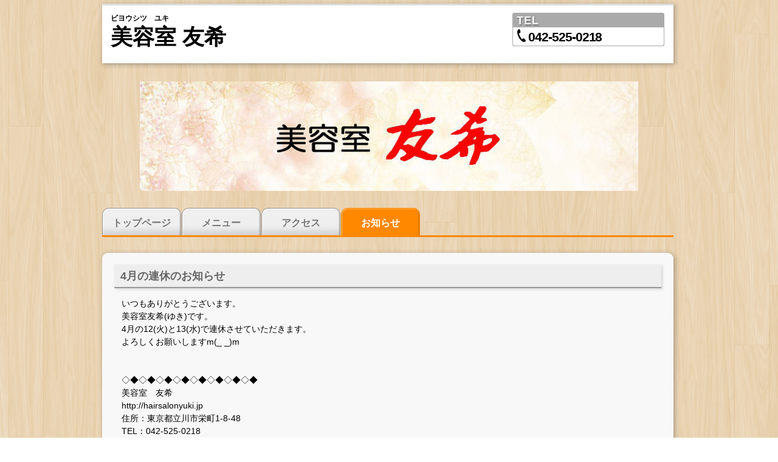

--- FILE ---
content_type: text/html; charset=UTF-8
request_url: http://hairsalonyuki.jp/contents/713
body_size: 7049
content:
<!DOCTYPE HTML>
<html lang="ja">
<head>
<meta charset="utf-8">
    <meta property="og:locale" content="ja_JP" />
    <meta property="og:type" content="article" />

    <meta property="og:site_name" content="国立エリアの訪問美容・ヘアセットなら│美容室 友希" />
    <meta property="og:url" content="http://hairsalonyuki.jp/contents/713" />
        <meta property="og:image" content="http://hairsalonyuki.jp/wp-content/themes/hairsalonyuki/images/no_thumbnail.png" />
        <meta property="og:title" content="4月の連休のお知らせ" />
    <meta property="og:description" content="" />
<title>4月の連休のお知らせ ｜ 国立エリアの訪問美容・ヘアセットなら│美容室 友希</title>

<meta name="keyword" content="国立,美容室,ヘアセット,訪問美容,着付け" />
<meta name="description" content="国立にある美容室 友希は、お手頃な価格設定と美容師としての腕に定評のあるアットホームなヘアサロンです。" />

<!--[if lte IE 9]>
<script src="http://hairsalonyuki.jp/wp-content/themes/cmn/html5.js"></script>
<![endif]-->
<script type="text/javascript" src="http://hairsalonyuki.jp/wp-content/themes/cmn/jquery.js"></script>
<script type="text/javascript" src="http://hairsalonyuki.jp/wp-content/themes/cmn/jquery.easing.1.3.js"></script>
<script type="text/javascript" src="http://hairsalonyuki.jp/wp-content/themes/cmn/base.js"></script>

<link href="http://hairsalonyuki.jp/wp-content/themes/hairsalonyuki/css/base.css" rel="stylesheet" type="text/css" />
<link href="http://hairsalonyuki.jp/wp-content/themes/hairsalonyuki/css/color01.css" rel="stylesheet" type="text/css" />
<link href="http://hairsalonyuki.jp/wp-content/themes/hairsalonyuki/css/blog.css" rel="stylesheet" type="text/css" />

<link rel="shortcut icon" href="/hairsalonyuki_assets/static/common/img/favicon.ico" type="image/vnd.microsoft.icon">
<link rel="icon" href="/hairsalonyuki_assets/static/common/img/favicon.ico" type="image/vnd.microsoft.icon">
<link rel="apple-touch-icon" href="/hairsalonyuki_assets/static/common/img/apple_icon.png">
<script type="text/javascript" src="/hairsalonyuki_assets/static/common/js/jquery.js"></script>
<script type="text/javascript" src="/hairsalonyuki_assets/static/common/js/jquery.lazyload.min.js"></script>
<script type="text/javascript" src="https://cdnjs.cloudflare.com/ajax/libs/jquery-cookie/1.4.1/jquery.cookie.min.js"></script>
<script type="text/javascript" src="/hairsalonyuki_assets/static/common/js/common.js"></script>
<script type="text/javascript" src="/hairsalonyuki_assets/static/js/util.js"></script>
<script type="text/javascript" src="/hairsalonyuki_assets/static/js/get_phone_number.js"></script>

<link rel="stylesheet" type="text/css" href="/hairsalonyuki_assets/static/common/css/cmn_layout.css" media="all">
<link rel="stylesheet" type="text/css" href="/hairsalonyuki_assets/static/common/css/cmn_style.css"  media="all">
<link rel="stylesheet" type="text/css" href="/hairsalonyuki_assets/static/portal/pc/css/custom-theme/jquery-ui-1.10.4.custom.min.css">

<script type="text/javascript" src="/hairsalonyuki_assets/static/common/js/DD_belatedPNG.js"></script>
<script type="text/javascript" src="/hairsalonyuki_assets/static/common/js/fixhead.js"></script>
<script type="text/javascript" src="/hairsalonyuki_assets/static/js/viewHistory.js"></script>
  

<style type="text/css">
	#g02 #gNavi #gNav02Child {
	   display: block;
	}
</style>

<script type="text/javascript">
	<!--
	$(function(){
		// localplace pv
		
		//
	    $.cookieUtil.saveShop('t000197310', '美容室 友希');
		//
	    $('#gNaviWrap').height($('#gNavi').height());

		if($('body').attr('id') != 'g02'){
			$('#gNavi ul li').mouseenter(function(){
				$(this).children('ul').show();
			}).mouseleave(function(){
				$(this).children('ul').hide();
			});
		}
	});
	//-->
</script>

<link rel="stylesheet" type="text/css" href="/hairsalonyuki_assets/static/css/style_index.css">
<script type="text/javascript" src="/hairsalonyuki_assets/static/js/util.js"></script>
<script type="text/javascript" src="/hairsalonyuki_assets/static/common/js/flatheights.js"></script>
<script type="text/javascript" src="/hairsalonyuki_assets/static/js/script_photo.js"></script>

<script src="https://maps.googleapis.com/maps/api/js?v=3.exp&sensor=false&language=ja"></script>
<script type="text/javascript">
<!--
$(function(){
	$('.indexGalleryTop01 .text').flatHeights();
});

 
// -->
</script>

<style type="text/css">
<!--
.BannerArea {
    overflow: hidden;
    clear: both;
    padding:5px 0px 0px 5px;
    margin: 0px 0px 0px 50px;
}

.BannerList {
	list-style: none;
	padding: 0px;
	margin: 0px;
}

.BannerList li {
	text-align: center;
	float: left;
	width: 130px;
	height: 40px;
	padding: 0px;
	margin: 0px 25px 5px 0px;
	line-height: 40px;
	background: #F2EBE7;
	/*border: dashed 1px #AFA6A0;*/
	box-sizing: border-box;
}
//-->
</style>

<script type="text/javascript">
<!--
 if ((navigator.userAgent.indexOf('iPhone') > 0 && navigator.userAgent.indexOf('iPad') == -1) || navigator.userAgent.indexOf('iPod') > 0 || navigator.userAgent.indexOf('Android') > 0) {
    
        location.href = '/sp/';
    
 }
//-->
</script>

<!-- Start Adobe Marketing Cloud -->
<script src="/hairsalonyuki_assets/static/js/adobe/mbox.js"></script>
<script src="//assets.adobedtm.com/8a1f663c0d14d1191a079468fb7c23d2dd9a5c24/satelliteLib-5244f9cf155d862edd9d61cd5db78fa9ce2fa38b.js"></script>
<!-- End Adobe Marketing Cloud -->


<meta name="google-site-verification" content="SCQURy-3KAOgZeQLMZB8TbL8-MwMJ8-fM1TMz8LFqV4" />
		<script type="text/javascript">
			window._wpemojiSettings = {"baseUrl":"http:\/\/s.w.org\/images\/core\/emoji\/72x72\/","ext":".png","source":{"concatemoji":"http:\/\/hairsalonyuki.jp\/wp-includes\/js\/wp-emoji-release.min.js?ver=4.2.38"}};
			!function(e,n,t){var a;function o(e){var t=n.createElement("canvas"),a=t.getContext&&t.getContext("2d");return!(!a||!a.fillText)&&(a.textBaseline="top",a.font="600 32px Arial","flag"===e?(a.fillText(String.fromCharCode(55356,56812,55356,56807),0,0),3e3<t.toDataURL().length):(a.fillText(String.fromCharCode(55357,56835),0,0),0!==a.getImageData(16,16,1,1).data[0]))}function i(e){var t=n.createElement("script");t.src=e,t.type="text/javascript",n.getElementsByTagName("head")[0].appendChild(t)}t.supports={simple:o("simple"),flag:o("flag")},t.DOMReady=!1,t.readyCallback=function(){t.DOMReady=!0},t.supports.simple&&t.supports.flag||(a=function(){t.readyCallback()},n.addEventListener?(n.addEventListener("DOMContentLoaded",a,!1),e.addEventListener("load",a,!1)):(e.attachEvent("onload",a),n.attachEvent("onreadystatechange",function(){"complete"===n.readyState&&t.readyCallback()})),(a=t.source||{}).concatemoji?i(a.concatemoji):a.wpemoji&&a.twemoji&&(i(a.twemoji),i(a.wpemoji)))}(window,document,window._wpemojiSettings);
		</script>
		<style type="text/css">
img.wp-smiley,
img.emoji {
	display: inline !important;
	border: none !important;
	box-shadow: none !important;
	height: 1em !important;
	width: 1em !important;
	margin: 0 .07em !important;
	vertical-align: -0.1em !important;
	background: none !important;
	padding: 0 !important;
}
</style>
<link rel='stylesheet' id='jetpack_css-css'  href='http://hairsalonyuki.jp/wp-content/plugins/jetpack/css/jetpack.css?ver=3.5.6' type='text/css' media='all' />
<link rel="EditURI" type="application/rsd+xml" title="RSD" href="http://hairsalonyuki.jp/xmlrpc.php?rsd" />
<link rel="wlwmanifest" type="application/wlwmanifest+xml" href="http://hairsalonyuki.jp/wp-includes/wlwmanifest.xml" /> 
<link rel='prev' title='二月のお休みのお知らせ' href='http://hairsalonyuki.jp/contents/601' />
<link rel='next' title='ゴールデンウィークの営業予定' href='http://hairsalonyuki.jp/contents/761' />
<meta name="generator" content="WordPress 4.2.38" />
<link rel='canonical' href='http://hairsalonyuki.jp/contents/713' />
<link rel='shortlink' href='http://hairsalonyuki.jp/?p=713' />
			<style type="text/css">.recentcomments a{display:inline !important;padding:0 !important;margin:0 !important;}</style>
<!-- Vipers Video Quicktags v6.5.2 | http://www.viper007bond.com/wordpress-plugins/vipers-video-quicktags/ -->
<style type="text/css">
.vvqbox { display: block; max-width: 100%; visibility: visible !important; margin: 10px auto; } .vvqbox img { max-width: 100%; height: 100%; } .vvqbox object { max-width: 100%; } 
</style>
<script type="text/javascript">
// <![CDATA[
	var vvqflashvars = {};
	var vvqparams = { wmode: "opaque", allowfullscreen: "true", allowscriptaccess: "always" };
	var vvqattributes = {};
	var vvqexpressinstall = "http://hairsalonyuki.jp/wp-content/plugins/vipers-video-quicktags/resources/expressinstall.swf";
// ]]>
</script>

<!-- Jetpack Open Graph Tags -->
<meta property="og:type" content="article" />
<meta property="og:title" content="4月の連休のお知らせ" />
<meta property="og:url" content="http://hairsalonyuki.jp/contents/713" />
<meta property="og:description" content="いつもありがとうございます。 美容室友希(ゆき)です。 4月の12(火)と13(水)で連休させていただきます。&hellip;" />
<meta property="article:published_time" content="2016-03-24T01:14:17+00:00" />
<meta property="article:modified_time" content="2016-03-23T08:15:12+00:00" />
<meta property="article:author" content="http://hairsalonyuki.jp/author/hairsalonyuki" />
<meta property="og:site_name" content="国立エリアの訪問美容・ヘアセットなら│美容室 友希" />
<meta property="og:image" content="https://s0.wp.com/i/blank.jpg" />
<meta property="og:locale" content="ja_JP" />


</head>

<body id="g04" class="single single-post postid-713 single-format-standard" onload="init()">
	<!-- ClickTale  PC only -->
	<!-- Copy paste this code after the <body> tag at the top of your web page -->
	<!-- ClickTale Top part -->
	<script type="text/javascript">
	<!--
	var WRInitTime=(new Date()).getTime();
	// -->
	</script>
	<!-- ClickTale end of Top part -->

	<div id="wrapper">
		<a href="/sp/" onclick="changeViewMode( 'SP', '/', 1 );" id="forsp" style="display:none;">
	 		<img src="/hairsalonyuki_assets/static/img/btn_gotosp.png" alt="スマートフォン版サイト" width="900" height="100">
		</a>

		<div id="headerWrap">
			<div id="header">
				<div id="headerStoreWrap" class="clearfix">
					<div id="headerStore">
						<p class="kana">ビヨウシツ　ユキ</p>
						<h1 class="name"><a href="/">
						    美容室 友希
						</a></h1>
						<div id="headerIconList"></div><!-- /headerIconList -->
					</div><!-- /headerStore -->

					<div id="headerStoreContact">
						<p><img src="/hairsalonyuki_assets/static/common/img/header/txt_header_dial02.gif" width="250" height="24" alt=""></p>
						<div id="headerStoreDialWrap">
							<div id="headerStoreDial">
								<p class="number"><span >042-525-0218</span></p>
							</div><!-- /headerStoreDial -->
						</div><!-- /headerStoreDialWrap -->
						<!--<p class="mt12"><input type="image" id="email_chk" src="/hairsalonyuki_assets/static/common/img/header/btn_header_send01_no.gif" width="253" height="32" class="opacity"></p>-->
						<div id="email_div">
						   <input type="text" name="email_addr" id="email_addr" size="25" placeholder="送信先のメールアドレス">
						   <input type="image" id="email_send" src="/hairsalonyuki_assets/static/img/btn_mailsend.png" alt="送信" align="right" >
	                    </div>
					</div><!-- /headerStoreContact -->
				</div><!-- /headerStoreWrap -->
			</div><!-- /header -->
			<div id="headerBtm">&nbsp;</div>
        	<div id="mainimg">
				<div id="mainimgIn" style="background:url(/hairsalonyuki_assets/releaseimg/header_image) top left no-repeat">
				    <div class="mainimg_logo">
					    <img src="/hairsalonyuki_assets/releaseimg/logo_image" alt="美容室 友希">
				    </div>
				</div>
			</div><!-- /mainimg -->

			<div id="gNaviWrap">
				<div id="gNavi">
					<div id="gNaviIn">
						<ul>
			                <!-- 0:Top 1:メニュー, 2:写真, 3:アクセス, 4:クーポン, 5:フリーページ -->
							<li id="gNav01"><a href="/">トップページ</a></li>
			                <!-- 1:メニュー  -->
							<li id="gNav02"><a href="/service/" onmousedown="dlpoPC_menuClickCv();">メニュー</a></li>
			                <!-- 2:写真 -->
			                <!-- 3:アクセス -->
							<li id="gNav03"><a href="/access/">アクセス</a></li>
			                <!-- 4:クーポン -->
			                <!-- 5:フリーページ -->
							<li id="gNav04"><a href="/contents/">お知らせ</a></li>
						</ul>
					</div><!-- /gNaviIn -->
				</div><!-- /gNavi -->
			</div><!-- /gNaviWrap -->
		</div><!-- /headerWrap -->

		<div id="contents">
			<div id="main">



<div class="sectionWrap" id="section_contents">
	<div class="section">
		 <!-- pattern 3 Image/Text-->
		 <div class="h2WrapBtm">
		 	<div class="h2WrapTop">
		 		<div class="h2WrapMid">
		 			<h2>4月の連休のお知らせ</h2>
				</div><!-- /h2WrapMid -->
			</div><!-- /h2WrapTop -->
		</div><!-- /h2WrapBtm -->
		<div class="sectionIn mb20">
			<p class="flImgL">
							</p>
			<div class="ftBox">
				<p><div id="sign">
<p>いつもありがとうございます。</p>
<p>美容室友希(ゆき)です。</p>
<p>4月の12(火)と13(水)で連休させていただきます。</p>
<p>よろしくお願いしますm(_ _)m</p>
<p>&nbsp;</p>
<p>&nbsp;</p>
<p><span class="sign">◇◆◇◆◇◆◇◆◇◆◇◆◇◆◇◆<br />
美容室　友希<br />
http://hairsalonyuki.jp<br />
住所：東京都立川市栄町1-8-48<br />
TEL：042-525-0218<br />
◇◆◇◆◇◆◇◆◇◆◇◆◇◆◇◆</span></p>
</div>
</p>
			</div><!-- /ftBox -->
		</div><!-- /sectionIn -->
	</div><!-- /section -->

</div><!-- /sectionWrap -->
<div class="sectionBtm">&nbsp;</div>

<div class="dlt_lay_post">
	<div class="dlt_entry">
		<div class="dlt_entry_footer">
			<a href="http://hairsalonyuki.jp/contents" rel="category tag">お知らせ</a>		</div>
	</div>
</div>

<div id="dlt_pager">
		<div class="dlt_pagerprev">&laquo; <a href="http://hairsalonyuki.jp/contents/761" rel="prev" title="ゴールデンウィークの営業予定">ゴールデンウィークの営業予定</a>　</div>
	<div class="dlt_pagertop"><a href="http://hairsalonyuki.jp/news">お知らせ一覧</a></div>
	<div class="dlt_pagernext">　<a href="http://hairsalonyuki.jp/contents/601" rel="next" title="二月のお休みのお知らせ">二月のお休みのお知らせ</a> &raquo;</div>
</div>



			</div><!-- /main -->
		</div><!-- /contents -->
	</div><!-- /wrapper -->
    <div id="footer">
		<div id="footerTop">
			<div id="footerTopIn">
				<p class="pageTop"><a href="#header"><img src="/hairsalonyuki_assets/static/common/img/footer/btn_footer_pagetop02_no.png" width="120" height="40" style="margin-top:-12px;" alt="ページトップに戻る"></a></p>
				<div id="footerTopLink">
					<ul>
						<li><a href="/">トップページ</a></li>
						<li><a href="/service/">メニュー</a></li>
						<li><a href="/access/">アクセス</a></li>
						<li><a href="/contents/">お知らせ</a></li>
					</ul>
				</div><!-- /footerTopLink -->
				<p id="footerCopy">Copyright (C) 美容室 友希 All Rights Reserved.</p>
			</div><!-- /footerTopIn -->
		</div><!-- /footerTop -->
	</div>

	<div id="overlay"></div>
	<div id="pDetail">
		<div id="pDetailInner">
			<div class="pClose"><p>閉じる</p></div>
			<div class="pContainer">
				<div class="pImg"></div>
				<div class="pInfo"></div>
			</div>
			<div id="pControl" class="clearfix">
				<p id="pPrev">&lt;前の写真へ</p>
				<p id="pNext">次の写真へ&gt;</p>
			</div>
		</div>
	</div>
	<script type="text/javascript">
	<!--
	$(".money_form").each(function(){
		$(this).html(number_format($(this).html()));
	});
	// -->
	</script>

	<!-- menu -->
	<div id="dlpoPC_menuClickCv"></div>
	<script type="text/javascript">
	function dlpoPC_menuClickCv()
	{
	  
	    return;
	  
	}
	</script>

	<script type="text/javascript">
	<!--
	$('img').lazyload({
	    effect: 'fadeIn',
	    effectspeed: 500
	});

	var email_flag = true;
	$("#email_chk").click(function(){
		if( email_flag ) {
	        $("#email_div").show();
	        email_flag = false;
		} else {
	        $("#email_div").hide();
	        email_flag = true;
		}
	});

	$('#email_addr').val($.cookie('email'));

	$("#email_send").click(function(){
		if( $("#email_addr").val() == "" ) {
			alert("メールアドレスを入力して下さい。");
			return;
		}
		var email_addr = $('#email_addr').val();

		jQuery.ajax({
			url : "/mailsend",
			type : "post",
			data : {email:email_addr, shop_id:'t000197310'},
			success : function(data){
				if (data["result"] == 0) {
					$("#email_div").hide();
	                $.cookie('email', email_addr, { expires: 365, path: '/' });
					return;
				}
				alert("Error = " + data["result"]);
			},
			error : function(){
				alert("サーバとの接続にエラーがあります。");
			}
		});
	});
	// -->
	</script>

	<script type="text/javascript">
	<!--

	   window.sitest_id     = "819588397";
	   window.template_name = "newloco";
	   window.design_name   = "0";
	   window.shop_id       = "t000197310";
	   window.url_name      = "";


	  (function () {
	    var tagjs = document.createElement("script");
	    var s = document.getElementsByTagName("script")[0];
	    tagjs.async = true;
	    tagjs.src = "//s.yjtag.jp/tag.js#site=5XHcfSG";
	    s.parentNode.insertBefore(tagjs, s);
	  }());
	// -->
	</script>
	<noscript>
	  <iframe src="//b.yjtag.jp/iframe?c=5XHcfSG" width="1" height="1" frameborder="0" scrolling="no" marginheight="0" marginwidth="0"></iframe>
	</noscript>

	<!-- リマーケティングのタグ -->
	<!-- Copy this code before the </body> tag at the bottom of your web page -->
	<!-- ClickTale Bottom part -->

	<script type='text/javascript'>
	<!--
	// The ClickTale Balkan Tracking Code may be programmatically customized using hooks:
	//
	//   function ClickTalePreRecordingHook() { /* place your customized code here */  }
	//
	// For details about ClickTale hooks, please consult the wiki page http://wiki.clicktale.com/Article/Customizing_code_version_2

	document.write(unescape("%3Cscript%20src='"+
	(document.location.protocol=='https:'?
	"https://clicktalecdn.sslcs.cdngc.net/www08/ptc/02d6f7a6-4102-448f-b632-6f7d1a4c1877.js":
	"http://cdn.clicktale.net/www08/ptc/02d6f7a6-4102-448f-b632-6f7d1a4c1877.js")+"'%20type='text/javascript'%3E%3C/script%3E"));
	// -->
	</script>

	<!-- ClickTale end of Bottom part -->


	<!-- User Insight PCDF Code Start : localplace.jp -->
	<script type="text/javascript">
	<!--
	var _uic = _uic ||{}; var _uih = _uih ||{};_uih['id'] = 50200;
	_uih['lg_id'] = '';
	_uih['fb_id'] = '';
	_uih['tw_id'] = '';
	_uih['uigr_1'] = ''; _uih['uigr_2'] = ''; _uih['uigr_3'] = ''; _uih['uigr_4'] = ''; _uih['uigr_5'] = '';
	_uih['uigr_6'] = ''; _uih['uigr_7'] = ''; _uih['uigr_8'] = ''; _uih['uigr_9'] = ''; _uih['uigr_10'] = '';
	/* DO NOT ALTER BELOW THIS LINE */
	/* WITH FIRST PARTY COOKIE */
	(function() {
	var bi = document.createElement('scri'+'pt');bi.type = 'text/javascript'; bi.async = true;
	bi.src = ('https:' == document.location.protocol ? 'https://bs' : 'http://c') + '.nakanohito.jp/b3/bi.js';
	var s = document.getElementsByTagName('scri'+'pt')[0];s.parentNode.insertBefore(bi, s);
	})();
	//-->
	</script>
	<!-- User Insight PCDF Code End : localplace.jp -->


	<!-- DMP -->
	<script type='text/javascript'>
		if(typeof dmids == "undefined"){var dmids = {}};
		dmids["10532d7465b563e5"] = "js.epark.jp";
	</script>
	<script src='//js.epark.jp/js/d.js' type='text/javascript'></script>

	<script type="text/javascript">_satellite.pageBottom();</script><!-- ADOBE -->

<script>
  (function(i,s,o,g,r,a,m){i['GoogleAnalyticsObject']=r;i[r]=i[r]||function(){
  (i[r].q=i[r].q||[]).push(arguments)},i[r].l=1*new Date();a=s.createElement(o),
  m=s.getElementsByTagName(o)[0];a.async=1;a.src=g;m.parentNode.insertBefore(a,m)
  })(window,document,'script','//www.google-analytics.com/analytics.js','ga');

  ga('create', 'UA-65985817-16', 'auto');
  ga('send', 'pageview');

</script>
<script src="//kitchen.juicer.cc/?color=A5mYkSeF4wc=" async></script>
<script type='text/javascript' src='http://s0.wp.com/wp-content/js/devicepx-jetpack.js?ver=202603'></script>
</body>
</html>

--- FILE ---
content_type: text/css
request_url: http://hairsalonyuki.jp/wp-content/themes/hairsalonyuki/css/base.css
body_size: 6307
content:
@charset "utf-8";

/*--------------------------------------*/
/*要変更
/*--------------------------------------*/

.dlt_h3{
	text-align: left;
	clear: both;
	margin-bottom: 10px;
	background: #000;
	color: #fff;
	padding: 5px 10px;
}
.dlt_h4{
	text-align: left;
	clear: both;
	margin-bottom: 10px;
	background: #000;
	color: #fff;
	padding: 5px 10px;
}
.dlt_free{
	overflow: hidden;
	margin-bottom: 15px;
	text-align: left;
	clear: both;
}
.dlt_free,
.dlt_free *{
	font-size: 13px !important;
	line-height: 160% !important;
	/*font-family: "メイリオ", "Meiryo", "ＭＳ Ｐゴシック", Osaka, "ヒラギノ角ゴ Pro W3", "Hiragino Kaku Gothic Pro", "MS P Gothic", Verdana,Arial, Helvetica, sans-serif;*/
}
.dlt_freetitle{
	text-align: left;
	clear: both;
	margin-bottom: 10px;
	background: #EEE;
	color: #666;
	padding: 5px 10px;
}

a{
	color: #444;
	text-decoration: none;
}
a:hover{
	color: #f09300;
	text-decoration: none;
}
.mb5{
	margin-bottom: 5px !important;
}
.mb10{
	margin-bottom: 10px !important;
}
.mb20{
	margin-bottom: 20px !important;
}
.mb30{
	margin-bottom: 30px !important;
}
.mb40{
	margin-bottom: 40px !important;
}
.mb60{
	margin-bottom: 60px !important;
}

a.fade0, a.fade8{
	-webkit-transition: 0.3s ease-in-out;
	-moz-transition: 0.3s ease-in-out;
	-o-transition: 0.3s ease-in-out;
	transition: 0.3s ease-in-out;
}
a.fade0:hover{
	filter: alpha(opacity=0);
	-moz-opacity: 0;
	opacity: 0;
}
a.fade8:hover{
	filter: alpha(opacity=80);
	-moz-opacity: 0.8;
	opacity: 0.8;
}


/*--------------------------------------*/
/*base
/*--------------------------------------*/

.mysns *{
	vertical-align: bottom !important;
}

*{
	margin: 0;
	padding: 0;
}
html, body{
	/*
	height: 100%;
	*/
}
body{
	/*
	line-break: strict;
	font-size: 78%;
	line-height: 160%;
	text-align: center;
	font-family: "メイリオ", "Meiryo", "ＭＳ Ｐゴシック", Osaka, "ヒラギノ角ゴ Pro W3", "Hiragino Kaku Gothic Pro", "MS P Gothic", Verdana,Arial, Helvetica, sans-serif;
	word-break: break-all;
	word-wrap: break-word;
	*/
}
img{
	vertical-align: top;
	background: url(/wp-content/themes/cmn/images/spacer.gif);
}
img,
a img{
	border: 0;
}

a{
	outline: 0;
}
.mb10{
	margin-bottom: 10px;
}
.mb30{
	margin-bottom: 30px;
}
.mb60{
	margin-bottom: 60px;
}

.dlt_category_txt{
	text-align: left;
	margin-bottom: 20px;
}


/*--------------------------------------*/
/*pager
/*--------------------------------------*/

#dlt_pager{
	clear: both;
	overflow: hidden;
	padding-top: 20px;
	margin-bottom: 30px;
	width: 100%;
}
#dlt_pager .dlt_pagerprev{
	width: 33%;
	float: left;
	text-align: left;
}
#dlt_pager .dlt_pagertop{
	width: 33%;
	float: left;
	text-align: center;
}
#dlt_pager .dlt_pagernext{
	width: 33%;
	float: left;
	text-align: right;
}
#dlt_pager .dlt_pagernext a,
#dlt_pager .dlt_pagerprev a{
	display: inline-block;
	width: 80px;
	width: 70%;
	overflow: hidden;
	white-space: nowrap;
	text-overflow: ellipsis;
	vertical-align: middle;
}

#dlt_pager .pagination{
	display: block;
	overflow: hidden;
	text-align: center;
	line-height: 100%;
}
#dlt_pager .pagination span{
	display: inline-block;
	margin: 0 2px;
}
#dlt_pager .pagination a{
	display: block;
	padding: 9px;
	background: ;/*color.cssで定義*/
	border: 1px solid ;/*color.cssで定義*/
	text-decoration: none;
}
#dlt_pager .pagination .current{
	border: 1px solid ;/*color.cssで定義*/
}
#dlt_pager .pagination .current a{
	padding: 8px;
	background: #fff;
	border: 1px solid ;/*color.cssで定義*/
}


/*--------------------------------------*/
/*side 
/*--------------------------------------*/

#dlt_archives, 
#dlt_categories{
	border: 1px solid ;/*color.cssで定義*/
	width: auto;
	margin-bottom: 10px;
	background: ;/*color.cssで定義*/
	text-align: left;
}
#dlt_archives p, 
#dlt_categories p{
	margin: 0;
	font-weight: bold;
	padding: 7px;
	text-shadow: 1px 1px 0 rgba(0,0,0,0.5);
	color: #fff;
	background: ;/*color.cssで定義*/
}
#dlt_archives ul, 
#dlt_categories ul{
	display: block;
	border: 1px solid ;/*color.cssで定義*/
	margin: 3px;
	background: #fff;
	border-radius: 3px;
}
#dlt_archives ul li, 
#dlt_categories ul li{
	display: block;
	border-top: 1px solid ;/*color.cssで定義*/
}
#dlt_archives ul li a, 
#dlt_categories ul li a{
	display: block;
	padding: 7px 10px;
	border-top: 1px solid #fff;
	margin: 0;
}
#dlt_archives ul li a:hover, 
#dlt_categories ul li a:hover{
	background: ;/*color.cssで定義*/
}


/*--------------------------------------*/
/*post 
/*--------------------------------------*/

em{
	font-style: italic;
	font-family: "ＭＳ Ｐゴシック", Osaka, "ヒラギノ角ゴ Pro W3", "Hiragino Kaku Gothic Pro", "MS P Gothic", Verdana,Arial, Helvetica, sans-serif;
}
.dlt_entry_content img,
.dlt_entry_content2 img{
	max-width: 100%;
	height: auto;
}
.dlt_entry_content p,
.dlt_entry_content2 p{
	margin: 0;
}
.dlt_entry_footer{
	clear: both;
	background: ;/*color.cssで定義*/
	padding: 5px;
	text-align: right;
}
.dlt_entry_content strong,
.dlt_entry_content2 strong{
	color: inherit;
}
.dlt_entry_content em,
.dlt_entry_content2 em{
	color: inherit;
	font-style: italic;
}
.dlt_entry_content ul li,
.dlt_entry_content2 ul li{
	list-style: disc;
	margin-left: 25px;
}
.dlt_entry_content ol li,
.dlt_entry_content2 ol li{
	list-style: decimal;
	margin-left: 25px;
}
.dlt_entry_content blockquote,
.dlt_entry_content2 blockquote{
	background-color: ;/*color.cssで定義*/
	padding: 15px 40px;
	margin: 15px 0;
	position: relative;
	display: block;
	overflow: hidden;
}
.dlt_entry_content blockquote:before,
.dlt_entry_content2 blockquote:before{
	content: "“";
	font-size: 600%;
	line-height: 1em;
	color: ;/*color.cssで定義*/
	position: absolute;
	left: 5px;
	top: 5px;
}
.dlt_entry_content blockquote:after,
.dlt_entry_content2 blockquote:after{
	content: "”";
	font-size: 600%;
	line-height: 0em;
	color: ;/*color.cssで定義*/
	position: absolute;
	right: 5px;
	bottom: 0;
}
.dlt_entry_content hr,
.dlt_entry_content2 hr{
	size: 0;
	color: transparent;
	border-bottom: 1px dotted ;/*color.cssで定義*/
	clear: both;
	margin: 10px 0;
	display: block;
	width: 100%;
}

.alignleft{
	float: left;
	margin: 0 15px 15px 0;
}
.aligncenter{
	float: none;
	display: block;
	margin: 0 auto 15px;
	clear: both;
}
.alignright{
	float: right;
	margin: 0 0 15px 15px;
}

.single .dlt_entry{
	margin-bottom: 40px;
}


/*--------------------------------------*/
/*投稿一覧レイアウト　dlt_layout1 
/*--------------------------------------*/

.dlt_lay_post{
	width: 100%;
	overflow: hidden;
}
.dlt_lay_post .dlt_entry{
	clear: both;
	overflow: hidden;
	width: auto;
	word-wrap: break-word;
	margin-bottom: 40px;
	text-align: left;
}
.archive .dlt_lay_post .dlt_entry a{
	display: inline;
	overflow: hidden;
	text-decoration: none;
}
.dlt_lay_post .dlt_simg{
	display: none;
}
.dlt_lay_post .dlt_entry_header{
	overflow: hidden;
	border-bottom: 1px dotted ;/*color.cssで定義*/
	margin-bottom: 7px;
}
.dlt_lay_post .dlt_entry_header div{
	font-size: 80%;
	padding: 1px 0 0 7px;
	border-left: 3px solid ;/*color.cssで定義*/
}
.dlt_lay_post .dlt_entry_header h4{
	font-size: 110%;
	display: block;
	border-left: 3px solid ;/*color.cssで定義*/
	padding: 0 0 1px 7px;
	margin-bottom: 5px;
}
.dlt_lay_post .dlt_entry_content{
	overflow: hidden;
	width: 100%;
	margin-bottom: 40px;
}


/*--------------------------------------*/
/*投稿一覧レイアウト　dlt_layout2 
/*--------------------------------------*/

.dlt_lay_post2{
	width: 100%;
	overflow: hidden;
	margin-bottom: 40px;
}
.dlt_lay_post2 .dlt_entry{
	clear: both;
	overflow: hidden;
	word-wrap: break-word;
	text-align: left;
	width: auto;
}
.dlt_lay_post2 .dlt_entry a{
	display: block;
	overflow: hidden;
	text-decoration: none;
}
.dlt_lay_post2 .dlt_simg{
	display: none;
}
.dlt_lay_post2 .dlt_entry_header{
	display: table;
	border-bottom: 1px dotted ;/*color.cssで定義*/
	width: 100%;
}
.dlt_lay_post2 .dlt_entry_header div{
	display: table-cell;
	vertical-align: middle;
	width: 110px;
	font-size: 90%;
	padding: 10px 0;
}
.dlt_lay_post2 .dlt_entry_header h4{
	vertical-align: middle;
	display: table-cell;
	padding: 10px 0 10px 17px;
	position: relative;
}
.dlt_lay_post2 .dlt_entry_header h4:after{
	position: absolute;
	top: 50%;
	left: 3px;
	display: block;
	content: '';
	width: 5px;
	height: 5px;
	margin-top: -4px;
	border-top: 2px solid ;/*color.cssで定義*/
	border-right: 2px solid ;/*color.cssで定義*/
	-webkit-transform: rotate(45deg);
	transform: rotate(45deg);
}
.dlt_lay_post2 .dlt_entry_content{
	display: none;
}


/*--------------------------------------*/
/*投稿一覧レイアウト　dlt_layout3 
/*--------------------------------------*/

.dlt_lay_post3{
	width: 100%;
	overflow: hidden;
	margin-bottom: 40px;
}
.dlt_lay_post3 .dlt_entry{
	overflow: hidden;
	word-wrap: break-word;
	text-align: center;
	width: 25%;
	float: left;
}
.dlt_lay_post3 .dlt_entry a{
	display: block;
	overflow: hidden;
	padding: 10px;
	border-bottom: 1px solid ;/*color.cssで定義*/
	border-right: 1px solid ;/*color.cssで定義*/
	text-decoration: none;
}
.dlt_lay_post3 .dlt_entry:nth-of-type(-n+4) a{
	border-top: 1px solid ;/*color.cssで定義*/
}
.dlt_lay_post3 .dlt_entry:nth-of-type(4n+1) a{
	border-left: 1px solid ;/*color.cssで定義*/
}
.dlt_lay_post3 .dlt_simg{
	display: table;
	width: 100%;
	overflow: hidden;
}
.dlt_lay_post3 .dlt_simg span{
	display: table-cell;
	vertical-align: middle;
	overflow: hidden;
}
.dlt_lay_post3 .dlt_simg img{
	display: block;
	margin: 0 auto;
	/*/max-height: **px;画像の幅をpxで指定*/
}
.dlt_lay_post3 .dlt_entry_header{
	display: none;
}
.dlt_lay_post3 .dlt_entry_content{
	display: none;
}
.dlt_lay_post3 a:hover .dlt_simg img{
	filter: alpha(opacity=80);
	-moz-opacity: 0.8;
	opacity: 0.8;
}


/*--------------------------------------*/
/*投稿一覧レイアウト　dlt_layout4 
/*--------------------------------------*/

.dlt_lay_post4{
	width: 100%;
	overflow: hidden;
	margin-bottom: 40px;
}
.dlt_lay_post4 .dlt_entry{
	overflow: hidden;
	word-wrap: break-word;
	text-align: center;
	width: 25%;
	float: left;
}
.dlt_lay_post4 .dlt_entry a{
	display: block;
	overflow: hidden;
	padding: 10px;
	border-bottom: 1px solid ;/*color.cssで定義*/
	border-right: 1px solid ;/*color.cssで定義*/
	text-decoration: none;
}
.dlt_lay_post4 .dlt_entry:nth-of-type(-n+4) a{
	border-top: 1px solid ;/*color.cssで定義*/
}
.dlt_lay_post4 .dlt_entry:nth-of-type(4n+1) a{
	border-left: 1px solid ;/*color.cssで定義*/
}
.dlt_lay_post4 .dlt_simg{
	display: table;
	width: 100%;
	overflow: hidden;
}
.dlt_lay_post4 .dlt_simg span{
	display: table-cell;
	vertical-align: middle;
	overflow: hidden;
}
.dlt_lay_post4 .dlt_simg img{
	display: block;
	margin: 0 auto;
	/*/max-height: **px;画像の幅をpxで指定*/
}
.dlt_lay_post4 .dlt_entry_header div{
	font-size: 90%;
	padding-top: 5px;
}
.dlt_lay_post4 .dlt_entry_content{
	display: none;
}
.dlt_lay_post4 a:hover{
	filter: alpha(opacity=80);
	-moz-opacity: 0.8;
	opacity: 0.8;
}


/*--------------------------------------*/
/*投稿一覧レイアウト　dlt_layout5 
/*--------------------------------------*/

.dlt_lay_post5{
	text-align: left;
	margin-top: 30px;
}
.dlt_lay_post5 .dlt_entry{
	clear: both;
	overflow: hidden;
	padding-bottom: 15px;
	border-bottom: 1px dotted ;/*color.cssで定義*/
	margin-bottom: 15px;
}
.dlt_lay_post5 .dlt_entry_header,
.dlt_lay_post5 .dlt_entry_content{
	margin-left: 190px;
	margin-top: 0 !important;
}
.dlt_lay_post5 .dlt_simg{
	display: table;
	width: 150px;
	height: 180px;
	background: #fff;
	padding: 8px;
	border: 1px solid ;/*color.cssで定義*/
	overflow: hidden;
	float: left;
}
.dlt_lay_post5 .dlt_simg span{
	display: table-cell;
	width: 150px;
	height: 180px;
	vertical-align: middle;
}
.dlt_lay_post5 .dlt_simg img{
	display: block;
	max-width: 150px;
	max-height: 180px;
	width: auto;
	height: auto;
	margin: 0 auto;
}


/*--------------------------------------*/
/*ギャラリーレイアウト
/*--------------------------------------*/

.dlt_lay_gallery{
	max-width: 1500px;
	width: 100%;
	overflow: hidden;
	margin-bottom: 40px;
}
.dlt_lay_gallery .dlt_entry{
	overflow: hidden;
	word-wrap: break-word;
	text-align: center;
	width: 25%;
	float: left;
	border-bottom: 1px solid ;/*color.cssで定義*/
}
.dlt_lay_gallery .dlt_entry a{
	text-decoration: none;
	font-weight: normal;
	display: block;
	overflow: hidden;
	padding: 10px;
	border-right: 1px solid ;/*color.cssで定義*/
}
.dlt_lay_gallery .dlt_entry:nth-of-type(-n+4) a{
	border-top: 1px solid ;/*color.cssで定義*/
}
.dlt_lay_gallery .dlt_entry:nth-of-type(4n+1) a{
	border-left: 1px solid ;/*color.cssで定義*/
}
.dlt_lay_gallery .dlt_simg{
	width: 100%;
	overflow: hidden;
	margin: 0 auto 5px;
}
.dlt_lay_gallery .dlt_simg img{
	display: block;
}
.dlt_lay_gallery .dlt_entry_header{
	margin-bottom: 5px;
}
.dlt_lay_gallery a:hover .dlt_simg img{
	filter: alpha(opacity=80);
	-moz-opacity: 0.8;
	opacity: 0.8;
}

/*-------ギャラリー シングル-------*/

.dlt_lay_gallery_single{
	width: 100%;
	overflow: hidden;
}
.dlt_lay_gallery_single .dlt_entry_header h4{
	padding: 10px 0;
	border-bottom: 1px dotted ;/*color.cssで定義*/
	margin-bottom: 10px;
	font-size: 120%;
	text-align: left;
}
.dlt_lay_gallery_single .dlt_mainimg{
	width: 300px !important;/*任意*/
	height: 300px !important;/*任意*/
	display: table !important;
	table-layout: fixed;
	margin: 0  0 10px !important;
}
.dlt_lay_gallery_single .dlt_singleimg{/*画像が1枚の時*/
	height: auto !important;
}
.dlt_lay_gallery_single .dlt_mainimg a{
	display: table-cell !important;
	width: 100%;
	height: 100%;
	vertical-align: middle;
	text-align: center;
}
.dlt_lay_gallery_single .dlt_singleimg a{/*画像が1枚の時*/
	height: auto !important;
	vertical-align: top !important;
}
.dlt_lay_gallery_single .dlt_mainimg a img{
	display: block;
	width: auto !important;
	height: auto !important;
	margin: 0 auto !important;
	max-width: 100% !important;
	max-height: 300px !important;/*任意 pxで指定*/
}
.dlt_lay_gallery_single .dlt_thumimg{
	overflow: hidden;
	margin-bottom: 15px;
	width: 300px;/*上記.dlt_mainimgのwidth値*/
}
.dlt_lay_gallery_single .dlt_thumimg div{
	width: 93px;/*上記.dlt_thumimgのwidth値 - (サムネイル列数-1)×marginRight*/
	height: 93px;
	display: block;
	float: left;
	margin: 0 10px 10px 0;
}
.dlt_lay_gallery_single .dlt_thumimg div:nth-of-type(3n){/*サムネイル列数*/
	margin-right: 0;
}
.dlt_lay_gallery_single .dlt_thumimg div.off{
	display: none !important;
}
.dlt_lay_gallery_single .dlt_thumimg div a{
	display: block;
	width: 100%;
	height: 100%;
	overflow: hidden;
	background-position: 50% 50%;
	background-repeat: no-repeat;
	background-size: cover !important;
}
.dlt_lay_gallery_single .dlt_thumimg div img{
	display: block;
	display: none;
}
.dlt_lay_gallery_single .dlt_thumimg div a span{
	display: none;
}
.dlt_lay_gallery_single .dlt_thumimg hr{
	display: none !important;
}

.dlt_lay_gallery_single .dlt_entry_content{
	text-align: left;
	margin-bottom: 40px;
	clear: both;
}
.dlt_lay_gallery_single .dlt_caption{
	clear: both;
	height: 2em;
}

.dlt_lay_gallery_single .dlt_fig dl{
	display: table;
	width: 100%;
}
.dlt_lay_gallery_single .dlt_fig dt{
	display: table-cell;
	border-bottom: none;
	vertical-align: middle;
	width: 90px;
}
.dlt_lay_gallery_single .dlt_fig dt:after{
	margin-top: -3px;
	-webkit-transform: rotate(45deg);
	transform: rotate(45deg);
}
.dlt_lay_gallery_single .dlt_fig dd{
	display: table-cell;
	vertical-align: middle;
	margin-top: 0 !important;
}

.dlt_lay_gallery_single .dlt_lay_gallery .dlt_entry{
	margin-bottom: 0;
}

/*-------Before After 機能　ギャラリー シングル-------*/

.dlt_lay_gallery_single2{
	width: 100%;
	overflow: hidden;
}
.dlt_lay_gallery_single2 .dlt_entry_header h4{
	padding: 10px 0;
	border-bottom: 1px dotted ;/*color.cssで定義*/
	margin-bottom: 10px;
	font-size: 120%;
	text-align: left;
}
.dlt_lay_gallery_single2 .dlt_inner,
.dlt_lay_gallery_single2 .dlt_td1,
.dlt_lay_gallery_single2 .dlt_td2{
	display: block !important;
	float:none !important;
	clear: both !important;
	width: 100% !important;
	margin-bottom: 0;
}
.dlt_lay_gallery_single2 .dlt_mainimg{
	display: none;
}
.dlt_lay_gallery_single2 .dlt_thumimg{
	overflow: hidden;
	margin-bottom: 15px;
}
.dlt_lay_gallery_single2 .dlt_thumimg div{
	width: 50%;
	height: 230px;/*任意*/
	display: table;
	table-layout: fixed;
}
.dlt_lay_gallery_single2 .dlt_thumimg div.off{
	display: none !important;
}
.dlt_lay_gallery_single2 .dlt_thumimg div:nth-of-type(odd){
	float: left;
	background: #F1E9CE;
}
.dlt_lay_gallery_single2 .dlt_thumimg div:nth-of-type(even){
	float: right;
	position: relative;
	background: #FFCC66;
}
.dlt_lay_gallery_single2 .dlt_thumimg div:nth-of-type(even):after{
	position: absolute;
	top: 45%;
	left: -19px;/*任意*/
	display: block;
	content: '';
	width: 20px;
	height: 20px;
	margin-top: -10px;
	border-top: 5px solid #330100;
	border-right: 5px solid #330100;
	-webkit-transform: rotate(45deg);
	transform: rotate(45deg);
}
.dlt_lay_gallery_single2 .dlt_thumimg div a{
	display: table-cell !important;
	vertical-align: middle;
	width: 100%;
	height: 100%;
	text-align: center;
	background: #fff;
	background: none !important;
}
.dlt_lay_gallery_single2 .dlt_thumimg div img{
	display: block;
	max-width: 95% !important;
	max-height: 200px !important;/*任意 pxで指定*/
	width: auto !important;
	height: auto !important;
	margin: 0 auto !important;
}
.dlt_lay_gallery_single2 .dlt_thumimg div span{
	display: none;
}
.dlt_lay_gallery_single2 .dlt_thumimg hr:nth-of-type(even){
	display: block;
	width: 100%;
	height: 0;
	size: 0;
	border: none;
	border-bottom: none;/*適宜*/

	clear: both;
}
.dlt_lay_gallery_single2 .dlt_thumimg hr:nth-of-type(odd){
	display: none !important;
}

.dlt_lay_gallery_single2 .dlt_entry_content{
	text-align: left;
	margin-bottom: 40px;
	clear: both;
}

.dlt_lay_gallery_single2 #before{
	float: left;
	display: block;
	width: 50%;
	background: #ddd;
	text-align: center;
}
.dlt_lay_gallery_single2 #after{
	float: right;
	display: block;
	width: 50%;
	background: #ccc;
	text-align: center;
}
.dlt_lay_gallery_single2 .dlt_caption{
	clear: both;
	height: 2em;
}


/*--------------------------------------*/
/*メニューレイアウト
/*--------------------------------------*/

.dlt_lay_menu{
	text-align: left;
	margin-bottom: 40px;
	overflow: hidden;
	clear: both;
}

.dlt_lay_menu .dlt_entry{
}
.dlt_lay_menu .dlt_entry:nth-child(odd){
}
.dlt_lay_menu .dlt_entry:last-child{
	margin-bottom: 20px;
}
.dlt_lay_menu .dlt_entry dl{
	margin: 0;
	display: table;
	width: 100%;
}
.dlt_lay_menu .dlt_entry:nth-of-type(1) dl{
}
.dlt_lay_menu .dlt_menu_title{/*商品名*/
	position: relative;
	padding-left: 5px;
}
.dlt_lay_menu .dlt_menu_cap{/*商品説明*/
	padding-left: 5px;
	font-size: 90%;
	filter:alpha(opacity=70);
	-moz-opacity: 0.7;
	opacity: 0.7;
}

.dlt_lay_menu .dlt_entry dt{
	display: table-cell;
	margin: 0;
	vertical-align: middle;
	padding: 8px;
	width: auto;
}
.dlt_lay_menu .dlt_entry dd{
	margin: 0;
	display: table-cell;
	vertical-align: middle;
}
.dlt_lay_menu .dlt_entry dd ul{
	margin: 0;
	display: table;
	width: 100%;
}
.dlt_lay_menu .dlt_entry dd ul:last-child{
}
.dlt_lay_menu .dlt_entry dd li{
	padding: 8px;
	display: table-cell;
	vertical-align: middle;
	word-break: normal;
}

.dlt_lay_menu li.dlt_menu_price{/*商品価格*/
	text-align: right;
	word-break: keep-all;
}
dd.dlt_menu_bunrui div:nth-child(n+2){
}

/*▼分類名、単位、価格の3つとも入力されている場合例*/

dd.dlt_bunruis{
	width: ;
}
dd.dlt_bunruis ul li.dlt_menu_name{
	width: 33.3%;
}
dd.dlt_bunruis ul li.dlt_menu_tani{
	width: 33.3%;
}
dd.dlt_bunruis ul li.dlt_menu_price{
	width: 33.3%;
}


/*--------------------------------------*/
/*商品レイアウト
/*--------------------------------------*/

.dlt_lay_menu2 hr{
	display: none;
	width: 100%;
	height: 0;
	size: 0;
	clear: both;
	border: none;
	border-bottom: 1px dotted #ccc;
	margin-bottom: 30px;
	color: #fff;
}
.dlt_lay_menu2 hr:nth-of-type(3n){/*3列で改行*/
	display: block;
}

.dlt_lay_menu2 .dlt_entry{
	margin-bottom: 30px;
	float: left;
	width: 31%;
	margin-left: 1.15%;
	margin-right: 1.15%;
}
.dlt_lay_menu2 .dlt_entry dl{
	display: block;
}
.dlt_lay_menu2 .dlt_entry dt{
	display: block;
}
.dlt_lay_menu2 .dlt_entry dd{
	display: block;
}
.dlt_lay_menu2 .dlt_img{
	width: 100%;
	height: auto;
	height: 180px;
	background: #fff;
}
.dlt_lay_menu2 .dlt_img img{
	display: block;
	width: auto;
	height: auto;
	max-width: 100%;
	max-height: 180px;
	margin: 0 auto 5px;
}
.dlt_lay_menu2 .dlt_menu_title{
	font-weight: bold;
	margin-bottom: 5px;
}
.dlt_lay_menu2 dd ul{
	display: table !important;
	margin-bottom: 0 !important;
	padding-bottom: 0 !important;
	width: 100%;
}
.dlt_lay_menu2 dd ul:nth-last-of-type(1){
	margin-bottom: 10px !important;
}
.dlt_lay_menu2 dd li{
	display: table-cell !important;
	float: none !important;
	width: auto !important;
	margin: 0 !important;
}
.dlt_lay_menu2 .dlt_prc{
	text-align: right;
}


/*--------------------------------------*/
/*お客様の声レイアウト
/*--------------------------------------*/

.dlt_lay_voice .dlt_entry{
	clear: both;
	overflow: hidden;
	width: auto;
	word-wrap: break-word;
	margin-bottom: 40px;
	text-align: left;
}
.dlt_lay_voice .dlt_entry_header{
	overflow: hidden;
	border-bottom: 1px dotted ;/*color.cssで定義*/
	margin-bottom: 7px;
}
.dlt_lay_voice .dlt_entry_header h4{
	font-size: 110%;
	display: block;
	border-left: 3px solid ;/*color.cssで定義*/
	padding: 0 0 1px 7px;
	margin-bottom: 5px;
}
.dlt_lay_voice .dlt_entry_content{
	overflow: hidden;
	width: 100%;
	margin-bottom: 40px;
}


/*--------------------------------------*/
/*Q&Aレイアウト
/*--------------------------------------*/

.dlt_lay_questions{
	margin-bottom: 40px;
	text-align: left;
}
.dlt_lay_questions ul{
	display: block;
}
.dlt_lay_questions li{
	display: block;
	border-bottom: 1px dotted ;/*color.cssで定義*/
}
.dlt_lay_questions li a{
	display: block;
	padding: 5px 0 5px 18px;
	position: relative;
}
.dlt_lay_questions li a:after{
	position: absolute;
	top: 50%;
	left: 3px;
	display: block;
	content: '';
	width: 5px;
	height: 5px;
	margin-top: -4px;
	border-top: 2px solid ;/*color.cssで定義*/
	border-right: 2px solid ;/*color.cssで定義*/
	-webkit-transform: rotate(45deg);
	transform: rotate(45deg);
}

.dlt_lay_qa .dlt_entry{
	clear: both;
	overflow: hidden;
	width: auto;
	word-wrap: break-word;
	margin-bottom: 20px;
	text-align: left;
}
.dlt_lay_qa .dlt_entry_header{
	overflow: hidden;
	border-bottom: 1px dotted ;/*color.cssで定義*/
	margin-bottom: 7px;
}
.dlt_lay_qa .dlt_entry_header h4{
	font-size: 110%;
	display: block;
	border-left: 3px solid ;/*color.cssで定義*/
	padding: 0 0 1px 7px;
	margin-bottom: 5px;
}
.dlt_lay_qa .dlt_entry_content{
	overflow: hidden;
	width: 100%;
}
.dlt_lay_qa .dlt_qa1{
	overflow: hidden;
	width: auto;
	margin-bottom: 15px;
}
.dlt_lay_qa .dlt_qa2{
	overflow: hidden;
	width: auto;
	background: ;/*color.cssで定義*/
	border: 1px solid ;/*color.cssで定義*/
	border-radius: 3px;
	padding: 7px;
}


/*--------------------------------------*/
/*クーポンレイアウト
/*--------------------------------------*/

.dlt_lay_coupon .dlt_entry{
	width: auto;
	border: 1px solid ;/*color.cssで定義*/
	padding: 1px;
	margin-bottom: 20px;
	clear: both;
}
.dlt_lay_coupon .dlt_inner{
	display: table;
	width: 100%;
	margin-bottom: 0;
}
.dlt_lay_coupon .dlt_td1{
	display: table-cell;
	text-align: center;
	width: 30px;
	vertical-align: middle;
	padding: 0;
	background: ;/*color.cssで定義*/
	color: #fff;
}
.dlt_lay_coupon .dlt_td1 span{
	display: block;
}
.dlt_lay_coupon .dlt_td2{
	display: table-cell;
	vertical-align: middle;
	padding: 15px 15px;
}
.dlt_lay_coupon .dlt_entry_header{
	display: table;
	margin-bottom: 10px;
	width: 100%;
	border-bottom: 1px dotted ;/*color.cssで定義*/
	padding-bottom: 10px;
}
.dlt_lay_coupon .dlt_entry_header h4, .dlt_lay_coupon .dlt_entry_header p{
	display: table-cell;
}
.dlt_lay_coupon .dlt_entry_header p{
	text-align: right;
}
.dlt_lay_coupon .dlt_entry_header .dlt_not{
	text-decoration: line-through;
}
.dlt_lay_coupon .dlt_entry_header .dlt_price{
	color: ;/*color.cssで定義*/
}
.dlt_lay_coupon .dlt_td2 .dlt_txt{
}
.dlt_lay_coupon .dlt_td2 dl.dlt_txt{
	display: block;
}
.dlt_lay_coupon .dlt_td2 dl.dlt_txt dt, .dlt_lay_coupon .dlt_td2 dl.dlt_txt dd{
	display: inline;
}
.dlt_lay_coupon .dlt_td2 dl.dlt_txt dt{
	color: ;/*color.cssで定義*/
}
.dlt_lay_coupon .dlt_td2 dl.dlt_txt dd{
	padding-right: 10px;
}


/*--------------------------------------*/
/*店舗レイアウト
/*--------------------------------------*/

.dlt_lay_shop{
	margin-bottom: 40px;
	overflow: hidden;
}
.dlt_lay_shop .dlt_entry{
	width: 50%;
	max-width: 600px;
	float: left;
	text-align: center;
}
.dlt_lay_shop .dlt_entry a{
	display: block;
	padding: 10px 15px;
	text-decoration: none !important;
}
.dlt_lay_shop .dlt_entry a:hover{
	filter:alpha(opacity=90);
	-moz-opacity: 0.9;
	opacity: 0.9;
}
.dlt_lay_shop .dlt_simg{
	width: 100%;
	height: 100px;
	overflow: hidden;
	margin: 0 auto 5px;
}
.dlt_lay_shop .dlt_simg img{
	display: block;
}
.dlt_lay_shop .dlt_entry_content{
	text-align: left;
	position: relative;
}
.dlt_lay_shop .dlt_entry_content h4{
	margin-bottom: 5px !important;
	padding: 5px 0;
	border-bottom: 1px dotted ;/*color.cssで定義*/
	font-size: 120%;
	font-weight: bold;
	padding-right: 90px;
}
.dlt_lay_shop .dlt_entry_content ul{
	display: table;
	width: 100%;
}
.dlt_lay_shop .dlt_entry_content li{
	display: table-cell;
}
.dlt_lay_shop .dlt_entry_content li:first-child{
	min-width: 70px;
	width: 20%;
}
.dlt_lay_shop .dlt_entry_content .dlt_btn{
	position: absolute;
	top: 1px;
	right: 0;
}

#gmap{
	clear: both;
	width: 100%;
	margin-bottom: 30px;
}
#smap{
}

.dlt_lay_shop .dlt_entry_content ul li{
	list-style: none;
	margin-left: 0;
}


/*--------------------------------------*/
/*ムービーレイアウト
/*--------------------------------------*/

/*--1列--*/

.dlt_lay_movie_1 .dlt_entry{
	margin-bottom: 40px;
}
.dlt_lay_movie_1 .dlt_entry_content{
	width: 100%;
}
.dlt_lay_movie_1 .dlt_movie{
	margin-bottom: 10px;
}
.dlt_lay_movie_1 .dlt_entry_content iframe{
	display: block;
	width: 100%;
	height: auto;
}
.dlt_lay_movie_1 hr{
	display: none;
}

/*--2列--*/

.dlt_lay_movie_2{
	overflow: hidden;
}
.dlt_lay_movie_2 .dlt_entry{
	width: 48%;
	float: left;
	margin: 0 1% 40px 1%;
}
.dlt_lay_movie_2 .dlt_entry_content{
	width: 100%;
}
/*
.dlt_lay_movie_2 .dlt_movie{
	margin-bottom: 10px;
}
*/
.dlt_lay_movie_2 .dlt_entry_content iframe{
	display: block;
	width: 100%;
	height: auto;
}
.dlt_lay_movie_2 hr{
	display: none;
}
.dlt_lay_movie_2 hr:nth-of-type(2n){
	display: block;
	clear: both;
	width: 100%;
	height: 0;
	size: 0;
	border: none;
	background: none:
}

/*--3列--*/

.dlt_lay_movie_3{
	overflow: hidden;
}
.dlt_lay_movie_3 .dlt_entry{
	width: 31.3%;
	float: left;
	margin: 0 1% 40px 1%;
}
.dlt_lay_movie_3 .dlt_entry_content{
	width: 100%;
}
/*
.dlt_lay_movie_3 .dlt_movie{
	margin-bottom: 10px;
}
*/
.dlt_lay_movie_3 .dlt_entry_content iframe{
	display: block;
	width: 100%;
	height: auto;
}
.dlt_lay_movie_3 hr{
	display: none;
}
.dlt_lay_movie_3 hr:nth-of-type(3n){
	display: block;
	clear: both;
	width: 100%;
	height: 0;
	size: 0;
	border: none;
	background: none:
}

/*--4列--*/

.dlt_lay_movie_4{
	overflow: hidden;
}
.dlt_lay_movie_4 .dlt_entry{
	width: 23%;
	float: left;
	margin: 0 1% 40px 1%;
}
.dlt_lay_movie_4 .dlt_entry_content{
	width: 100%;
}
/*
.dlt_lay_movie_4 .dlt_movie{
	margin-bottom: 10px;
}
*/
.dlt_lay_movie_4 .dlt_entry_content iframe{
	display: block;
	width: 100%;
	height: auto;
}
.dlt_lay_movie_4 hr{
	display: none;
}
.dlt_lay_movie_4 hr:nth-of-type(4n){
	display: block;
	clear: both;
	width: 100%;
	height: 0;
	size: 0;
	border: none;
	background: none:
}


/*--------------------------------------*/
/*投稿関連付け（ヘアカタ-スタッフ）
/*--------------------------------------*/

.dlt_haircata_to_staff dd{
	display: block !important;
	border-bottom: 1px dotted ;/*color.cssで定義*/
}
.dlt_haircata_to_staff dd:last-child{
	border-bottom: none;
}
.dlt_haircata_to_staff dd a{
	display: block;
}
.dlt_haircata_to_staff dd a:hover img{
	font-size: 90%;
	filter:alpha(opacity=70);
	-moz-opacity: 0.7;
	opacity: 0.7;
}
.dlt_haircata_to_staff dd>div{
	display: table;
}
.dlt_haircata_to_staff dd div div{
	display: table-cell;
	vertical-align: middle;
	width: 80px;
}
.dlt_haircata_to_staff dd h5{
	display: table-cell;
	vertical-align: middle;
	padding-left: 10px;
	font-size: 100%;
	font-weight: normal;
}
.dlt_haircata_to_staff dd div div img{
	display: block;
	width: 80px;
	height: auto;
}


/*--------------------------------------*/
/*タクソノミーナビ
/*--------------------------------------*/

#dlt_snav{
	display: table;
	margin-bottom: 20px;
	width: 100%;
}
#dlt_snav ul{
	display: table-row;
	width: 100%;
}
#dlt_snav li{
	display: table-cell;
	vertical-align: middle;
	text-align: center;
	padding-bottom: 8px;
	width: auto;
}
#dlt_snav li a{
	display: block;
	border-right: 1px solid ;/*color.cssで定義*/
}
#dlt_snav li:nth-child(5n+1) a{
	border-left: 1px solid ;/*color.cssで定義*/
}


/*--------------------------------------*/
/*
/*--------------------------------------*/

.dlt_inner{
	width: 100%;
	display: table;
	margin-bottom: 30px;
	text-align: left;
}
.dlt_td1{
	display: table-cell;
	padding-right: 20px;
	vertical-align: top;
}
.dlt_td2{
	display: table-cell;
	vertical-align: top;
}

/*--------------------------------------*/

.dlt_fig{
	border-top: 1px solid ;/*color.cssで定義*/
}
.dlt_fig dl{
	display: block;
	border-bottom: 1px solid ;/*color.cssで定義*/
	margin: 0;
	text-align: left;
}
.dlt_fig dt{
	display: block;
	border-bottom: 1px dotted ;/*color.cssで定義*/
	background: ;/*color.cssで定義*/
	padding: 7px 7px 7px 22px;
	margin: 0;
	position:relative;
}
.dlt_fig dt:after{
	position: absolute;
	top: 50%;
	left: 7px;
	display: block;
	content: '';
	width: 5px;
	height: 5px;
	margin-top: -5px;
	border-top: 1px solid ;/*color.cssで定義*/
	border-right: 1px solid ;/*color.cssで定義*/
	-webkit-transform: rotate(135deg);
	transform: rotate(135deg);
}
.dlt_fig dd{
	display: block;
	padding: 7px;
	margin: 0;
}

/*--------------------------------------*/

.dlt_tag{
	display: table;
	overflow: hidden;
	width: 100%;
	font-size: 100%;
}
.dlt_tag li{
	display: table-cell;
	vertical-align: middle;
	text-align: center;
	background: #dfdfdf;
	border-right: 1px solid #fff;
	color: #fff;
	line-height: 120%;
	padding: 2px 0 2px;
	line-height: 150%;
	letter-spacing: 1px;
	font-size: 90%;
}
.dlt_tag li.dlt_ac{
	background: ;/*color.cssで定義*/
}
.dlt_tag4{
	margin-bottom: 1px;
}
.dlt_tag4 li{
	width: 25%;
}
.dlt_tag3 li{
	width: 33.3%;
}
.dlt_tag li:first-child{
	width: auto;
}
.dlt_tag li:empty{
	background: none;
}
.dlt_tag4 img{
	margin: 0 auto 3px;
	width: 30px;
	display: block;
}

/*--------------------------------------*/

.dlt_shade{
	position: fixed;
	top: 0;
	left: 0;
	display: table;
	height: 100%;
	width: 100%;
	background: rgba(0,0,0,0.6);
	z-index: 100;
}
.dlt_shade div{
	display: table-cell;
	vertical-align: middle;
	text-align: center;
}
.dlt_shade div img{
	box-shadow: 0 0 10px rgba(0,0,0,0.6);
	margin: 0 auto !important;
}
.dlt_shade span{
	position: absolute;
	display: table;
	height: 34px;
	width: 34px;
	top: 50%;
	left: 50%;
	z-index: 100;
	border-radius: 20px;
	overflow: hidden;
	box-shadow: 0 0 2px rgba(0,0,0,0.6);
}
.dlt_shade span a{
	line-height: 0;
	display: table-cell;
	vertical-align: middle;
	background: #D00;
	color: #fff;
	text-decoration: none;
	text-shadow: 1px 1px 0 #900;
	font-size: 20px;
	text-align: center;
}
.dlt_shade span a:hover{
	background: #c00;
	color: #fdd;
	text-shadow: -1px -1px 0 #900;
}

/*--------------------------------------*/

.dlt_btn{
	display: inline-block;
	border: 1px solid ;/*color.cssで定義*/
	background: ;/*color.cssで定義*/
	color: #fff;
	border-radius: 3px;
	text-shadow: -1px -1px 0px rgba(0,0,0,0.3);
}
.dlt_btn a,
.dlt_btn span{
	font-size: 85%;
	line-height: 110%;
	letter-spacing: 2px;
	display: block;
	width: auto;
	cursor: pointer;
	padding: 4px 10px;
	border-radius: 3px;
	border-top: 1px solid rgba(255,255,255,0.5);
}
.dlt_btn a:hover,
a:hover .dlt_btn span{
	background: ;/*color.cssで定義*/
}
.dlt_btn a:active,
a:active .dlt_btn span{
	background: ;/*color.cssで定義*/
}


/*--------------------------------------*/
/*問い合わせフォーム
/*--------------------------------------*/

#sk_form_front {
	text-align: left;
}
#sk_form_alert_content {
	border: none !important;
	padding: 0 !important;
	margin-bottom: 15px;
}
#sk_form_admin_tel {
	display: inline;
	padding-right: 15px;
}
#sk_form_admin_tel_time {
	display: inline;
}
.sk_form_table {
	display: table;
	margin: 20px 0;
	width: 100%;
	text-align: left;
	border-collapse: separate;
	border-spacing: 0 1px;
	background: ;/*color.cssで定義*/
	border: none !important;
}
.sk_form_table dl {
	display: table-row;
}
.sk_form_table dt {
	display: table-cell;
	vertical-align: middle;
	width: 200px !important;
	background: ;/*color.cssで定義*/
	border-top: 2px solid #fff !important;
	border-bottom: 2px solid #fff !important;
	padding: 5px 7px;
}
.sk_form_table dd {
	display: table-cell;
	vertical-align: middle;
	border: none !important;
	width: auto !important;
	background: #fff;
	border-top: 2px solid #fff !important;
	border-bottom: 2px solid #fff !important;
	padding: 5px 7px;
}
.sk_form_table dt span {
	color: ;/*color.cssで定義*/
}
#sk_form_submit {
	text-align: center;
}
#sk_form_submit input {
	margin: 0 auto;
}
.sk_form_table input {
	padding: 5px;
}
#sk_form_privacy_content{
	max-height: 200px !important;
	overflow: auto;
	border: 1px solid ;/*color.cssで定義*/
	padding: 10px !important;
	margin-bottom: 15px;
}

input[type=submit] {
	border-radius: 5px;
	-moz-border-radius: 5px;
	-webkit-border-radius: 5px;
	-o-border-radius: 5px;
	-ms-border-radius: 5px;
	border: #a9a9a9 1px solid;
	-moz-box-shadow: inset 0 0 5px rgba(0,0,0,0.2), 0 0 2px rgba(0,0,0,0.3);
	-webkit-box-shadow: inset 0 0 5px rgba(0, 0, 0, 0.2), 0 0 2px rgba(0,0,0,0.3);
	box-shadow: inset 0 0 5px rgba(0, 0, 0, 0.2), 0 0 2px rgba(0,0,0,0.3);
	width: 33%;
	padding: 0 3px;
	margin: 0 5px;
	cursor: pointer;
	color: #333;
	font-weight: normal;
	background: ;/*color.cssで定義*/
	text-shadow: 1px 1px 0px #fff;
	text-align: center;
	font-size: 100% !important;
}

#sk_form_admin_tel{
	display: inline;
	padding-right: 15px;
}
#sk_form_admin_tel_time{
	display: inline;
}
#sk_form_submit input{
	width: 150px;
	padding: 7px;
	cursor: pointer;
	color: #fff;
	text-shadow: -1px -1px 0px rgba(0,0,0,0.3);
	text-align: center;
	display: block;
	margin: 0 auto;
	font-size: 130%;
	border: 1px solid ;/*color.cssで定義*/
	background: ;/*color.cssで定義*/
	box-shadow: 0px 1px 0px rgba(255, 255, 255, 0.5) inset;
	border-radius: 3px;
	outline: none;
}
#sk_form_submit input:hover, #sk_form_submit input:focus{
	background: ;/*color.cssで定義*/
}
#sk_form_submit input:active{
	background: ;/*color.cssで定義*/
}
#sk_form_submit input::-moz-focus-inner{
	border: 0;
}
.sk_form_table input{
	padding: 5px;
}

#sk_form_alert_title{
	margin-bottom: 10px;
	padding-bottom: 5px;
}

.error_message{
	color: #d00;
}

form input, form textarea{
	display:;
	background: #fff;
	border: 1px solid ;/*color.cssで定義*/
	padding: 5px;
	font-size: 13px;
	color: #333;
	font-family: "メイリオ", "Meiryo", "ＭＳ Ｐゴシック", Osaka, "ヒラギノ角ゴ Pro W3", "Hiragino Kaku Gothic Pro", "MS P Gothic", Verdana,Arial, Helvetica, sans-serif;
}
form textarea{
	width: 90%;
}
form select{
	background: #fff;
	padding: 0 5px;
	border: 1px solid ;/*color.cssで定義*/
	font-family: "メイリオ", "Meiryo", "ＭＳ Ｐゴシック", Osaka, "ヒラギノ角ゴ Pro W3", "Hiragino Kaku Gothic Pro", "MS P Gothic", Verdana,Arial, Helvetica, sans-serif;
}
form select option{
	padding: 1px 5px;
	border: none;
}
form input[type=radio], form input[type=checkbox]{
	display: inline-block;
}
form input[type=radio] + label, form input[type=checkbox] + label{
	position: relative;
	display: inline-block;
	font-size: 14px;
	line-height: 30px;
	cursor: pointer;
}
form input[type=file]{
	border: none;
}

@media (min-width: 1px){
	form input[type=radio], form input[type=checkbox]{
		display: none;
		margin: 0;
	}
	form input[type=radio] + label, form input[type=checkbox] + label{
		padding: 0 0 0 24px;
	}
		form input[type=radio] + label::before, form input[type=checkbox] + label::before{
		content: "";
		position: absolute;
		top: 50%;
		left: 0;
		-moz-box-sizing: border-box;
		box-sizing: border-box;
		display: block;
		width: 18px;
		height: 18px;
		margin-top: -9px;
		background: #FFF;
	}
	form input[type=radio] + label::before{
		border: 2px solid ;/*color.cssで定義*/
		border-radius: 30px;
	}
	form input[type=checkbox] + label::before{
		border: 2px solid ;/*color.cssで定義*/
	}
	form input[type=radio]:checked + label::after, form input[type=checkbox]:checked + label::after{
		content: "";
		position: absolute;
		top: 50%;
		-moz-box-sizing: border-box;
		box-sizing: border-box;
		display: block;
	}
	form input[type=radio]:checked + label:after{
		left: 5px;
		width: 8px;
		height: 8px;
		margin-top: -4px;
		background: ;/*color.cssで定義*/
		border-radius: 8px;
	}
	form input[type=checkbox]:checked + label:after{
		left: 3px;
		display: block;
		content: '';
		width: 12px;
		height: 8px;
		margin-top: -5px;
		border-top: 3px solid ;/*color.cssで定義*/
		border-right: 3px solid ;/*color.cssで定義*/
		-webkit-transform: rotate(120deg);
		transform: rotate(120deg);
	}
}

.zip{
	display: block;
	margin-bottom: 5px;
}



.gallery {
	padding-top: 0 !important;
}
dl.gallery-item{
	margin: 0 !important;
	padding: 0 !important;
}
.gallery-columns-1 dl.gallery-item{
	width: 100% !important;
}
.gallery-columns-2 dl.gallery-item{
	width: 50% !important;
}
.gallery-columns-3 dl.gallery-item{
	width: 33.3% !important;
}
.gallery-columns-4 dl.gallery-item{
	width: 25% !important;
}
.gallery-columns-5 dl.gallery-item{
	width: 20% !important;
}
.gallery-columns-6 dl.gallery-item{
	width: 16.6% !important;
}
.gallery-columns-7 dl.gallery-item{
	width: 14.2% !important;
}
.gallery-columns-8 dl.gallery-item{
	width: 12.5% !important;
}
.gallery-columns-9 dl.gallery-item{
	width: 11.1% !important;
}
dl.gallery-item dt{
	display: block !important;
	width: auto !important;
	margin-bottom: 10px;
	padding: 0 3% !important;
}
dl.gallery-item dt a{
	display: block !important;
	padding: 0 !important;
	overflow: hidden !important;
	margin-left: auto !important;
	margin-right: auto !important;
	width: auto !important;
	border: none !important;
	background: none !important;
}
dl.gallery-item dt a:hover{
}
dl.gallery-item dt a img{
	border: none !important;
	width: auto !important;
	max-width: 100% !important;
	height: auto !important;
	padding: 0;
	margin: 0 auto;
}

--- FILE ---
content_type: text/css
request_url: http://hairsalonyuki.jp/wp-content/themes/hairsalonyuki/css/color01.css
body_size: 987
content:
@charset "utf-8";

/*--------------------------------------*/
/*濃い目差し色
/*--------------------------------------*/

#dlt_archives p, 
#dlt_categories p,
.dlt_lay_coupon .dlt_td1,
form input[type=radio]:checked + label:after{
	background-color: #ff3d62;
}
.dlt_lay_post .dlt_entry_header div,
.dlt_lay_post .dlt_entry_header h4,
.dlt_lay_voice .dlt_entry_header h4,
.dlt_lay_qa .dlt_entry_header h4{
	border-left-color: #8c6f4f;
}
.dlt_lay_post2 .dlt_entry_header h4:after,
.dlt_fig dt:after,
.dlt_lay_menu .dlt_menu_title:after,
.dlt_lay_questions li a:after,
form input[type=checkbox]:checked + label:after{
	border-top-color: #8c6f4f;
	border-right-color: #8c6f4f;
}
.dlt_lay_coupon .dlt_entry_header .dlt_price,
.dlt_lay_coupon .dlt_td2 dl.dlt_txt dt,
.sk_form_table dt span{
	color: #ff3d62;
}
.dlt_btn,
#sk_form_submit input{
	border-color: #372616;
}


/*--------------------------------------*/
/*ボタン
/*--------------------------------------*/

.dlt_tag li.dlt_ac,
.dlt_btn,
#sk_form_submit input{
	background-color: #645444;
}


/*--------------------------------------*/
/*ボタン（マウスオーバー・押下）
/*--------------------------------------*/

.dlt_btn a:hover,
a:hover .dlt_btn span,
#sk_form_submit input:hover, #sk_form_submit input:focus{
	background-color: #645444;
}
.dlt_btn a:active,
a:active .dlt_btn span,
#sk_form_submit input:active{
	background-color: #372616e;
}


/*--------------------------------------*/
/*薄め背景色
/*--------------------------------------*/

.dlt_fig dt,
.sk_form_table dt,
.dlt_lay_menu .dlt_entry:nth-child(odd){
	background-color: #f8f7f1;
}


/*--------------------------------------*/
/*薄めグレー
/*--------------------------------------*/

#dlt_pager .pagination a,
#dlt_archives, 
#dlt_categories,
#dlt_archives ul li a:hover, 
#dlt_categories ul li a:hover,
.dlt_lay_post .dlt_entry_footer,
.dlt_entry_content blockquote,
.dlt_entry_content2 blockquote,
.dlt_lay_qa .dlt_qa2,
input[type=submit] {
	background-color: #f5f5f5;
}


/*--------------------------------------*/
/*ボーダー
/*--------------------------------------*/

.dlt_entry_content blockquote:before,
.dlt_entry_content blockquote:after,
.dlt_entry_content2 blockquote:before,
.dlt_entry_content2 blockquote:after{
	color: #d1c6ad;
}
#dlt_pager .pagination a,
#dlt_pager .pagination .current,
#dlt_pager .pagination .current a,
#dlt_archives, 
#dlt_categories,
#dlt_archives ul, 
#dlt_categories ul,
#dlt_archives ul li, 
#dlt_categories ul li,
.dlt_lay_qa .dlt_qa2,
.dlt_lay_coupon .dlt_entry,
#sk_form_privacy_content,
form input, form textarea,
form select,
form input[type=radio] + label::before,
form input[type=checkbox] + label::before,
.dlt_lay_post5 .dlt_simg{
	border-color: #d1c6ad;
}
.dlt_entry_content hr,
.dlt_entry_content2 hr,
.dlt_lay_post .dlt_entry_header,
.dlt_lay_post2 .dlt_entry_header,
.dlt_lay_post3 .dlt_entry a,
.dlt_lay_post4 .dlt_entry a,
.dlt_lay_gallery .dlt_entry,
.dlt_lay_gallery_single .dlt_entry_header h4,
.dlt_lay_menu .dlt_entry:last-child,
.dlt_lay_voice .dlt_entry_header,
.dlt_lay_questions li,
.dlt_lay_qa .dlt_entry_header,
.dlt_lay_coupon .dlt_entry_header,
.dlt_lay_shop .dlt_entry_content h4,
.dlt_haircata_to_staff dd,
.dlt_fig dl,
.dlt_fig dt,
.dlt_lay_post5 .dlt_entry{
	border-bottom-color: #d1c6ad;
}
.dlt_lay_post3 .dlt_entry a,
.dlt_lay_post4 .dlt_entry a,
.dlt_lay_gallery .dlt_entry a,
#dlt_snav li a{
	border-right-color: #d1c6ad;
}
.dlt_lay_post3 .dlt_entry:nth-of-type(-n+4) a,
.dlt_lay_post4 .dlt_entry:nth-of-type(-n+4) a,
.dlt_lay_gallery .dlt_entry:nth-of-type(-n+4) a,
.dlt_lay_menu .dlt_entry,
.dlt_fig,
dd.dlt_menu_bunrui div:nth-child(n+2){
	border-top-color: #d1c6ad;
}
.dlt_lay_post3 .dlt_entry:nth-of-type(4n+1) a,
.dlt_lay_post4 .dlt_entry:nth-of-type(4n+1) a,
.dlt_lay_gallery .dlt_entry:nth-of-type(4n+1) a,
.dlt_lay_menu .dlt_entry dd li,
#dlt_snav li:nth-child(5n+1) a{
	border-left-color: #d1c6ad;
}
.sk_form_table {
	background-color: #d1c6ad;
}






--- FILE ---
content_type: text/css
request_url: http://hairsalonyuki.jp/hairsalonyuki_assets/static/common/css/cmn_layout.css
body_size: 4504
content:
@charset "UTF-8";
/*
 * cmn_layout.css
 *
 *  version --- 3.5
 *  updated --- 2012/12/7
 */


/* !HTML5 elements
---------------------------------------------------------- */
article, aside, details, figcaption, figure, footer, header, hgroup, menu, nav, section
{ display: block;}

/* !Reseting
---------------------------------------------------------- */
body {
	font-family:'Lucida Grande', 'Hiragino Kaku Gothic ProN', 'ヒラギノ角ゴ ProN W3', Meiryo, メイリオ, sans-serif;
	font-size: 14px; /* 10px; */
	-webkit-text-size-adjust: none;
	line-height: 1.5;
	color: #000;
}
/* ie7 */ *:first-child+html body { font-size: 88%; /* 62.5%; */}
/* ie6Below */ * html body { font-size: 88%; /* font-size: 62.5%; */}
/* ie8 */ html>/**/body { font-size /*\**/: 88%\9;}
body, div, pre, p, blockquote, dl, dt, dd, ul, ol, li, h1, h2, h3, h4, h5, h6, form, fieldset, th, td
{ margin: 0; padding: 0;}
input, textarea
{ margin: 0; font-size: 100%;}
label
{ cursor: pointer;}
table
{ border-collapse: collapse; border-spacing: 0; font-size: 100%;}
fieldset, img
{ border: 0;}
img
{ vertical-align: top;}
address, caption, cite, code, dfn, em, th, var
{ font-style: normal; font-weight: normal;}
ol, ul
{ list-style: none;}
caption, th
{ text-align: left;}
h1, h2, h3, h4, h5, h6
{ font-size: 100%; font-weight: normal;}
q:after, q:before
{ content:'';}
a, input
{ /* outline: none; */ }
abbr, acronym
{ border: 0;}
@media screen and (-ms-high-contrast: active), (-ms-high-contrast: none) {
	table,
	th,
	td {
		border-collapse: separate;
		border-spacing: 0;
	}
}


/* !Reset Module
---------------------------------------------------------- */
.reset div, .reset dl, .reset dt, .reset dd, .reset ul, .reset ol, .reset li, .reset h1, .reset h2, .reset h3, .reset h4, .reset h5, .reset h6,
.reset pre, .reset form, .reset fieldset, .reset p, .reset blockquote, .reset th, .reset td
{ margin: 0; padding: 0;}
.reset input, .reset textarea
{ margin: 0; font-size: 100%;}
.reset table
{ border-collapse: collapse; border-spacing: 0; font-size: 100%;}
.reset fieldset, .reset img, .reset abbr, .reset acronym
{ border: 0;}
.reset address, .reset caption, .reset cite, .reset code, .reset dfn, .reset em, .reset th, .reset var
{ font-style: normal; font-weight: normal;}
.reset ol, .reset ul
{ list-style: none;}
.reset caption, .reset th
{ text-align: left;}
.reset h1, .reset h2, .reset h3, .reset h4, .reset h5, .reset h6
{ font-size: 100%; font-weight: normal;}
.reset a, .reset input
{ /* outline: none; */ }
.reset q:after, .reset q:before
{ content:'';}

/* !Clearfix
---------------------------------------------------------- */
.clearfix,
#contents,
.section,
.sectionIn
{
	display: block;
	min-height: 1%;
}
.clearfix:after,
#contents:after,
.section:after,
.sectionIn:after
{
	clear: both;
	content:".";
	display: block;
	height: 0;
	visibility: hidden;
}
* html .clearfix,
* html #contents,
* html .section,
* html .sectionIn
{
	height: 1%;
	/*\*//*/
	height: auto;
	overflow: hidden;
	/**/
}
/* !Layout
---------------------------------------------------------- */
html { overflow-y: scroll;}
body { text-align: center;}
@media print {
	html,
	html body { *zoom: 0.65;}
}
/* !wrapper
---------------------------------------------------------- */
#wrapper {
	padding: 0px 0px 40px;
	background: url(/hairsalonyuki_assets/static/common/img/bg_wrap01.jpg) repeat center top;
	min-width: 956px;
}
* html #wrapper {
	width: expression(document.body.clientWidth < 957? "956px" : "auto");
}
/* !header
---------------------------------------------------------- */
#headerBtm {
	overflow: hidden;
	height: 0;
	margin: 0 auto;
	width: 956px;
	text-align: left;
	background: url(/hairsalonyuki_assets/static/common/img/header/bg_header_btm01.png) no-repeat left top;
	padding-bottom: 10px;
	text-indent: -9999px;
}
#headerWrap {
	margin: 0 auto;
	width: 956px;
	text-align: left;
	background: url(/hairsalonyuki_assets/static/common/img/header/bg_header_top01.png) no-repeat left top;
	padding-top: 9px;
}
	#header {
		background: url(/hairsalonyuki_assets/static/common/img/header/bg_header_mid01.png) repeat-y left top;
		padding: 0 10px 0 6px;
	}
		#headerIn {
		}
			#headerCategoryList {
				background: #ddd;
				padding: 4px 10px 7px 15px;
				display: block;
				min-height: 1%;
			}
			#headerCategoryList:after {
				clear: both;
				content:".";
				display: block;
				height: 0;
				visibility: hidden;
			}
			* html #headerCategoryList {
				height: 1%;
				/*\*//*/
				height: auto;
				overflow: hidden;
				/**/
			}
				#headerCategoryList dl {
					float: left;
					margin-right: 26px;
					font-size: 86%;
					position: relative;
					display: block;
					min-height: 1%;
				}
				#headerCategoryList dl:after {
					clear: both;
					content:".";
					display: block;
					height: 0;
					visibility: hidden;
				}
				* html #headerCategoryList dl {
					height: 1%;
					/*\*//*/
					height: auto;
					overflow: hidden;
					/**/
				}
					#headerCategoryList dl dt {
						font-weight: bold;
						float: left;
					}
					#headerCategoryList dl dd {
						margin-left: 10px;
						float: left;
					}
			#headerStoreWrap {
				padding: 12px 12px 10px 14px;
			}
				#headerStore {
					width: 650px;
					float: left;
				}
					#headerStore .kana {
						font-weight: bold;
						font-size: 86%;
					}
					#headerStore .name {
						font-weight: bold;
						font-size: 257%;
						line-height: 1.2;
					}
					#headerIconList {
						margin-top: 12px;
						overflow: hidden;
					}
						#headerIconList ul {
							margin-top: -2px;
							display: block;
							min-height: 1%;
						}
						#headerIconList ul:after {
							clear: both;
							content:".";
							display: block;
							height: 0;
							visibility: hidden;
						}
						* html #headerIconList ul {
							height: 1%;
							/*\*//*/
							height: auto;
							overflow: hidden;
							/**/
						}
							#headerIconList ul li {
								float: left;
								margin: 2px 2px 0 0;
							}
				#headerStoreContact {
					width: 253px;
					float: right;
				}
					#headerStoreDialWrap {
						background: url(/hairsalonyuki_assets/static/common/img/header/bg_header_dial_mid01.gif) repeat-y left top;
						width: 250px;
					}
						#headerStoreDial {
							background: url(/hairsalonyuki_assets/static/common/img/header/bg_header_dial_btm01.gif) no-repeat left bottom;
							padding: 0 4px 0 8px;
						}
							#headerStoreDial .number {
								background: url(/hairsalonyuki_assets/static/common/img/header/ico_header_dial01.gif) no-repeat left 0.15em;
								padding-left: 18px;
								font-weight: bold;
								font-size: 150%;
								letter-spacing: -0.03em;
							}
							@media screen and (-webkit-min-device-pixel-ratio:0) {
								#headerStoreDial .number {
									letter-spacing: -0.05em;
								}
							}

/* !gNavi
---------------------------------------------------------- */
#gNaviWrap {
	margin: 0 0 20px;
	width: 100%;
	_position: relative;
	_z-index: 2;
}
	#gNavi {
		width: 100%;
		_position: absolute;
		_top: 0;
		_left: 0;
		z-index: 10;
	}
	#gNaviWrap .fixed {
		position: fixed;
		top: 0;
		left: 0;
	}
		#gNaviIn {
			margin: 0 auto;
			width: 940px;
			padding: 0 10px 0 6px;
		}
			#gNavi ul {
				display: block;
				position: relative;
				height: 45px;
				border-bottom: 3px solid #f80;
				z-index: 1;
			}
				#gNavi li {
					position: absolute;
					left: 0;
					top: 0;
					width: 130px;
					height: 45px;
					padding-bottom: 3px;
					z-index: 999;
				}
				#gNavi li#gNav01 { left: 0;}
				#gNavi li#gNav02 { left: 131px;}
				#gNavi li#gNav03 { left: 262px;}
				#gNavi li#gNav04 { left: 393px;}
				#gNavi li#gNav05 { left: 524px;}
				#gNavi li#gNav06 { left: 655px;}
				#gNavi li#gNav07 { left: 786px;}
					#gNavi li a {
						display: block;
						text-align: center;
						width: 130px;
						height: 36px;
						background: url(/hairsalonyuki_assets/static/common/img/bg_gnavi01.png) no-repeat left top;
						font-size: 115%;
						color: #777;
						padding-top: 12px;
						font-weight: bold;
						text-decoration: none;
					}
					#gNavi li a:hover,
					#gNavi li a:focus {
						background-position: -130px top;
					}
					#g01 #gNavi li#gNav01 a,
					#g02 #gNavi li#gNav02 a,
					#g03 #gNavi li#gNav03 a,
					#g04 #gNavi li#gNav04 a,
					#g05 #gNavi li#gNav05 a,
					#g06 #gNavi li#gNav06 a,
					#g07 #gNavi li#gNav07 a {
						color: #fff;
						background-position: -260px top;
					}
					#gNavi li ul {
						display: none;
						margin: 0;
						padding: 0 1px;
						position: relative;
						left: 0;
						top: 0;
						width: 128px;
						height: auto;
						border-bottom: none;
						z-index: 999;
					}
						#gNavi li ul li {
							padding: 0;
							position: relative;
							left: 0;
							top: 0;
							width: 128px;
							height: auto;
							z-index: 999;
						}
							#gNavi li ul li a {
								border-bottom: 1px solid #999;
								width: 124px;
								height: auto;
								background: url(/hairsalonyuki_assets/static/common/img/bg_gnavi02.png) repeat left top;
								font-size: 86%;
								padding: 6px 2px;
								xfont-weight: bold;
								text-decoration: none;
								z-index: 999;
							}
							#gNavi li ul li.last a {
								border-bottom: none;
							}
							#gNavi li ul li a:hover {
								background: none #f80;
								color: #fff;
							}
#gNavi #gNav02Child {
	height: auto;
	background: url(/hairsalonyuki_assets/static/common/img/bg_gnavi03.gif) repeat-x left top #fead0b;
	display: none;
	min-height: 1%;
}
#gNavi #gNav02Child:after {
	clear: both;
	content:".";
	display: block;
	height: 0;
	visibility: hidden;
}
* html #gNavi #gNav02Child {
	height: 1%;
	/*\*//*/
	height: auto;
	overflow: hidden;
	/**/
}
/*
#g02 #gNavi #gNav02Child {
	display: block;
}
*/
	#gNavi #gNav02Child ul {
		height: auto;
		background: url(/hairsalonyuki_assets/static/common/img/bg_gnavi04.png) repeat left top;
		float: left;
		border: none;
		display: block;
		min-height: 1%;
	}
	#gNavi #gNav02Child ul:after {
		clear: both;
		content:".";
		display: block;
		height: 0;
		visibility: hidden;
	}
	* html #gNavi #gNav02Child ul {
		height: 1%;
		/*\*//*/
		height: auto;
		overflow: hidden;
		/**/
	}
		#gNavi #gNav02Child ul li {
			float: left;
			padding: 0 2px 0 0;
			width: 129px;
			height: auto;
			position: relative;
		}
			#gNavi #gNav02Child ul li a {
				display: block;
				background: none;
				padding: 0;
				text-align: center;
				width: auto;
				height: auto;
				font-size: 115%;
				color: #fff;
				font-weight: bold;
				text-decoration: none;
			}
				#gNavi #gNav02Child ul li a span {
					display: block;
					padding: 9px 0;
					cursor: pointer;
					_zoom: 1;
				}
			.g02_01 #gNavi #gNav02Child ul li#gNav02_01 a,
			.g02_02 #gNavi #gNav02Child ul li#gNav02_02 a,
			.g02_03 #gNavi #gNav02Child ul li#gNav02_03 a,
			.g02_04 #gNavi #gNav02Child ul li#gNav02_04 a,
			#gNavi #gNav02Child ul li a:hover { background: url(/hairsalonyuki_assets/static/common/img/bg_gnavi_cr_btm01.gif) no-repeat left bottom;}
				.g02_01 #gNavi #gNav02Child ul li#gNav02_01 a span,
				.g02_02 #gNavi #gNav02Child ul li#gNav02_02 a span,
				.g02_03 #gNavi #gNav02Child ul li#gNav02_03 a span,
				.g02_04 #gNavi #gNav02Child ul li#gNav02_04 a span,
				#gNavi #gNav02Child ul li a:hover span { background: url(/hairsalonyuki_assets/static/common/img/bg_gnavi_cr_top01.gif) no-repeat left top;}

/* !breadcrumb
---------------------------------------------------------- */
#breadcrumb {
	overflow: hidden;
	*zoom: 1;
}
	#breadcrumb li {
		float: left;
		white-space: nowrap;
	}
	#breadcrumb li.home {
	}
		#breadcrumb li a {
			white-space: nowrap;
		}
/* !mainimg
---------------------------------------------------------- */
#mainimg {
	width:100%;
	margin: 20px 0 28px;
	text-align: center;
}

#mainimgIn{
	width:820px;
	height:180px;
	margin:0 auto;
}

#mainimg #mainimgIn .mainimg_logo{
	width:570px;
	height:120px;
	margin:30px 0 0 30px;
	padding:0;
	text-align:left;
	position:absolute;
}

/* !contents
---------------------------------------------------------- */
#contents {
	margin: 0 auto;
	width: 956px;
	text-align: left;
	_position: relative;
	_z-index: 1;
}
	#main {
	}
	#sub {
	}
/* !pageTop
---------------------------------------------------------- */
.pageTop {
	position: absolute;
	right: 9px;
	top: -40px;
}
/* !footer
---------------------------------------------------------- */
#footer {
	min-width: 956px;
}
* html #footer {
	width: expression(document.body.clientWidth < 957? "956px" : "auto");
}
	#footerTop {
		background: #666;
		padding: 15px 0;
		position: relative;
	}
		#footerTopIn {
			position: relative;
			width: 956px;
			margin: 0 auto;
		}
			#footerTopLink {
				position: relative;
				overflow: hidden;
				_zoom: 1;
			}
				#footerTopLink ul {
					position: relative;
					left: 50%;
					float: left;
				}
					#footerTopLink ul li {
						background: url(/hairsalonyuki_assets/static/common/img/footer/bg_footer_border01.gif) no-repeat right center;
						padding-right: 7px;
						margin-right: 6px;
						position: relative;
						left: -50%;
						float: left;
					}
					#footerTopLink ul li.last {
						background: none;
						padding-right: 0;
						margin-right: 0;
						position: relative;
						left: -50%;
						float: left;
					}
						#footerTopLink ul li a {
							color: #fff;
						}
			#footerCopy {
				margin-top: 5px;
				color: #fff;
			}
	#footerBtm {
		background: url(/hairsalonyuki_assets/static/common/img/footer/bg_footer_btm01.jpg) repeat center top;
	}
		#footerBtmIn {
			width: 868px;
			margin: 0 auto;
			text-align: left;
			padding: 10px 44px 48px 44px;
		}
			#footerBtmIn dl {
				font-size: 80%;
				margin-top: 8px;
				display: block;
				min-height: 1%;
			}
			#footerBtmIn dl:after {
				clear: both;
				content:".";
				display: block;
				height: 0;
				visibility: hidden;
			}
			* html #footerBtmIn dl {
				height: 1%;
				/*\*//*/
				height: auto;
				overflow: hidden;
				/**/
			}
			#footerBtmIn dl a {
				padding-bottom: 1px;
			}
				#footerBtmIn dl dt {
					font-weight: bold;
				}
				#footerBtmIn dl dd {
					float: left;
					margin-right: 10px;
					white-space: nowrap;
				}

#footerCopy a {
	color: #fff;
/*	text-decoration: none;*/
}


/* !h(n)eading
---------------------------------------------------------- */
.h1_basic01 {}
.h2_basic01 {}
.h2WrapBtm {
	margin: 0 0 10px;
	padding-bottom: 9px;
	background: url(/hairsalonyuki_assets/static/common/img/bg_h2_btm01.gif) no-repeat left bottom;
	_zoom: 1;
}
	.h2WrapTop {
		padding-top: 15px;
		background: url(/hairsalonyuki_assets/static/common/img/bg_h2_top01.gif) no-repeat left 7px;
	}
		.h2WrapMid {
			padding: 0 12px 2px;
			background: url(/hairsalonyuki_assets/static/common/img/bg_h2_mid01.gif) repeat-y left top;
		}
			.h2WrapMid h2 {
				font-size: 129%;
				font-weight: bold;
				color: #666;
			}
			.h2WrapMid h2 span {
				font-weight: normal;
			}
.h3_basic01 {
	font-size: 120%;
	font-weight: bold;
	color: #666;
	margin-bottom: 8px;
	border-bottom: 1px solid #666;
	padding: 0 10px 5px;
}
.h4_basic01 {}
.h5_basic01 {}
.h6_basic01 {}
/* !Listing
---------------------------------------------------------- */
.ul_basic01 {
}
	.ul_basic01 li {
	}

.ol_basic01 {
}
	.ol_basic01 li {
	}

.dl_basic01 {
}
	.dl_basic01 dt {
	}
	.dl_basic01 dd {
	}
/* !Table
---------------------------------------------------------- */
.table_basic01 {
}
	.table_basic01 th,
	.table_basic01 td {
	}
	.table_basic01 th {
	}
	.table_basic01 td {
	}
		.table_basic01 th div,
		.table_basic01 td div {
		}
/* !Section
---------------------------------------------------------- */
.sectionWrap {
	position: relative;
	z-index: 1;
	background: url(/hairsalonyuki_assets/static/common/img/bg_section_top01.png) no-repeat left top;
	padding-top: 16px;
}
	.section {
		background: url(/hairsalonyuki_assets/static/common/img/bg_section_mid01.png) repeat-y left top;
		padding: 0 24px 0;
	}
		.sectionIn {
			padding: 0 14px;
		}
.sectionBtm {
	overflow: hidden;
	height: 0;
	position: relative;
	z-index: 1;
	background: url(/hairsalonyuki_assets/static/common/img/bg_section_btm01.png) no-repeat left top;
	padding-bottom: 20px;
	margin-bottom: 15px;
	text-indent: -9999px;
}

.sectionWrapNoImage {
	position: relative;
	z-index: 1;
/*	background: url(/static/common/img/bg_section_top01.png) no-repeat left top; */
	padding-top: 16px;
}
	.section {
/*		background: url(/static/common/img/bg_section_mid01.png) repeat-y left top;*/
		padding: 0 24px 0;
	}
		.sectionIn {
			padding: 0 14px;
		}
.sectionBtmNoImage  {
	overflow: hidden;
	height: 0;
	position: relative;
	z-index: 1;
/*	background: url(/static/common/img/bg_section_btm01.png) no-repeat left top;*/
	padding-bottom: 20px;
	margin-bottom: 15px;
	text-indent: -9999px;
}

/* !Contents
---------------------------------------------------------- */
.youtubeMovie01 {
	position: relative;
	z-index: 1;
}
.onlineReserveWrap {
}
.onlineReserveH201 {
	padding-top: 12px;
	color: #666;
	font-weight: bold;
	font-size: 170%;
}
.onlineReserveDial01 {
	float: left;
	padding:0px 0 0 35px;
	background: url(/hairsalonyuki_assets/static/common/img/ico_dial02.gif) no-repeat left 0.3em;
	font-weight: bold;
	font-size: 300%;
}

/* 画像詳細 */
#overlay {
	display: none;
	position: absolute;
	top: 0;
	left: 0;
	width: 100%;
	height: 100%;
	background-color: #000;
	opacity: 0.75;
	filter: alpha( opacity=75 );
	-ms-filter: "alpha( opacity=75 )";
	z-index: 1010;
}
#pDetail {
	display: none;
	width: 644px;
	position: absolute;
	top: 0;
	left: 0;
	z-index: 1015;
}
#pDetailInner {
	width: 640px;
	padding: 10px;
	margin: 0 auto;
	border: 1px solid #727272;
	background-color: #fff;
}
.pInfo {
	color: #070707;
	font-size: 12px;
}
.pClose p, #pControl p {
	color: #262626;
	text-decoration: underline;
	font-size: 14px;
	font-weight: bold;
	cursor: pointer;
}
.pClose {
	margin-bottom: 5px;
	text-align: right;
}
.pClose p {
	display: inline;
	padding-right: 15px;
	background: url(/hairsalonyuki_assets/static/common/img/ico_close01.png) right 3px no-repeat;
}
.pContainer {
	margin-bottom: 10px;
}
.pImg {
	margin-bottom: 10px;
	text-align: center;
}
.pImg img {
	max-width: 512px;
	max-height: 640px;
}
.pInfo {
	margin-bottom: 10px;
	padding-top: 10px;
	text-align: left;
	border-top-width: 1px;
	border-top-style: dotted;
}
#pControl #pPrev {
	float: left;
}
#pControl #pNext {
	float: right;
}
.printBtn01 {
	text-align: center;
	margin: 30px 0px 0px;
}

#headerStore .name a {
	text-decoration:none;
	color:#000;
}

#email_div {
	margin:0px;
	padding:5px;
	width:240px;
	height:24px;
	background-color:#eee;
	display:none;
}

#email_addr {
	margin:1px 0px 0px 0px;
}

#email_send {
	margin:2px 5px 0px 0px;
}

.share_box {
	width:250px;
	height:34px;
	background-color:#eee;
/*background:#d5d5d5;*/
/*	url(/static/common/img/header/bnr_header_dummy01.gif)no-repeattopleft;*/
	clear:both;
}

.share_text {
	width:55px;
	height:34px;
	line-height:34px;
	margin: 0px 10px;
	padding: 0px ;
}

.share_button {
	list-style:none;
	width:174px;
	margin:0px;
	padding:5px 0px 0px 0px;
}

/* 20141031 append */
.SisterArea {
    overflow: hidden;
    clear: both;
    padding:10px 0px 10px 5px;
    margin: 0px 0px 0px 50px;
}

.SisterList,.ChainList {
	list-style: none;
	padding: 0px;
	margin: 0px 0px 0px -6px;
	clear: left;
}
.SisterList {
	padding-top:20px;
}
.SisterList dt,.ChainList dt {
	text-align: left;
	padding: 0px;
	margin: 0px 0px 6px 1px;
	font-weight: bold;
}

.SisterList dd,.ChainList dd {
	text-align: center;
	float: left;
	/* height: 19px; */
	padding: 0px 10px;
	margin: 0px auto 5px;
	border-left: #C7C3C3 1px solid;
}

--- FILE ---
content_type: text/css
request_url: http://hairsalonyuki.jp/hairsalonyuki_assets/static/css/style_index.css
body_size: 2573
content:
@charset "UTF-8";
/*
 * css/style.css
 *
 */


/* index.html
---------------------------------------------------------- */
.topMessageSec01 {
	padding: 0 10px 10px;
	font-size: 115%;
}
	.topMessageDetail .detailAnchor {
		margin-top: 30px;
		padding-right: 10px;
		text-align: right;
	}
		.topMessageDetail .detailAnchor a {
			padding: 2px 0 2px 22px;
			background: url(/hairsalonyuki_assets/static/img/ico_index_arrow01.png) no-repeat left center;
			color: #f08300;
			text-decoration: none;
			font-weight: bold;
		}
		.topMessageDetail .detailAnchor a:hover {
			text-decoration: underline;
		}
.topMessageSec02 {
	padding:0 0 0 10px;
	margin:0;
	font-size: 80%;
}
.topMessageSam{
	width:126px;
	height:126px;
	padding:0px;
	margin:0 10px 0 0;
	float:left;
	border:solid 1px #999;
	text-align:center;
}
.topMessageSam table td {
	width:126px;
	height:126px;
	vertical-align:middle;
}
.topMessageSam img {
	max-height: 120px;
	max-width: 120px;
}

.indexCorner01_top {
        width: 940px;
        height: 10px;
        padding: 0px;
        margin: 0px;
        background: url(/hairsalonyuki_assets/static/img/indexcorner_top.png) no-repeat; }

.indexCorner01_bottom {
        width: 940px;
        height: 10px;
        padding: 0px;
        margin: 0px;
        background: url(/hairsalonyuki_assets/static/img/indexcorner_bottom.png) no-repeat; }

.indexCornerWrap01 {
	padding: 0 10px 0 6px;
	margin-bottom: 20px;
}
	.indexCorner01 {
		/*background: url(/static/img/bg_index_corner_btm01.png) no-repeat left bottom #000;*/
		background: #000;
		/*padding-bottom: 10px;*/
	}
		.indexCornerIn01 {
			/*background: url(/static/img/bg_index_corner_top01.png) no-repeat left top;*/
			/*padding: 10px 24px 0;*/
			padding: 0px 24px 0;
		}
			.indexCornerIn01 .indexCornerL01 {
				float: left;
				width: 620px;
			}
			.indexCornerIn01 .indexCornerR01 {
				float: right;
				width: 250px;
			}
				.indexCornerR01 ul {
				}
					.indexCornerR01 ul li {
						border: 1px solid #ccc;
						background: #f8f8f8;
						padding: 10px 8px;
						margin: 0 0 10px;
					}
					.indexCornerR01 ul li.last {
						margin: 0;
					}
						.indexCornerR01 ul li .image {
							margin-bottom: 15px;
							text-align: center;
						}
							.indexCornerR01 ul li .image img {
								max-height: 200px;
								max-width: 232px;
							}
							* html .indexCornerR01 ul li .image img {
								width: expression(this.offsetWidth > 232? "232px" : this.offsetWidth + "px");
								height: expression(this.offsetHeight > 200? "200px" : this.offsetHeight + "px");
							}
						.indexCornerR01 ul li .text {
							font-size: 86%;
						}
				.indexCornerR01 .detailAnchor {
					margin-top: 15px;
					padding-right: 10px;
					text-align: right;
				}
					.indexCornerR01 .detailAnchor a {
						padding: 2px 0 2px 22px;
						background: url(/hairsalonyuki_assets/static/img/ico_index_arrow01.png) no-repeat left center;
						color: #f08300;
						text-decoration: none;
						font-weight: bold;
					}
					.indexCornerR01 .detailAnchor a:hover {
						text-decoration: underline;
					}
.indexCopy01 {
	font-size: 143%;
	font-weight: bold;
	margin-bottom: 5px;
}
.indexNewsList01 {
}
	.indexNewsList01 li {
		padding-left: 10px;
		background: url(/hairsalonyuki_assets/static/common/img/ico_arrow01.gif) no-repeat left 0.5em;
	}
.indexGalleryWrap01 {
	padding: 0 18px 5px;
}
	.indexGallery01 {
		overflow: hidden;
		width: 844px;
	}
		.indexGallery01 ul {
			margin-top: -6px;
			width: 860px;
			display: block;
			min-height: 1%;
		}
		.indexGallery01 ul:after {
			clear: both;
			content:".";
			display: block;
			height: 0;
			visibility: hidden;
		}
		* html .indexGallery01 ul {
			height: 1%;
			/*\*//*/
			height: auto;
			overflow: hidden;
			/**/
		}
			.indexGallery01 ul li {
				float: left;
				width: 206px;
				margin: 6px 6px 0 0;
				background: url(/hairsalonyuki_assets/static/img/bg_index_gallery_mid01.gif) repeat-y left top;
			}
				.indexGallery01 ul li .indexGalleryBtm01 {
					padding-bottom: 30px;
					background: url(/hairsalonyuki_assets/static/img/bg_index_gallery_btm01.gif) no-repeat left bottom;
				}
					.indexGallery01 ul li .indexGalleryTop01 {
						padding: 13px 15px 0 11px;
						background: url(/hairsalonyuki_assets/static/img/bg_index_gallery_top01.gif) no-repeat left top;
					}
						.indexGallery01 ul li .indexGalleryTop01 table {
							background: url(/hairsalonyuki_assets/static/img/bg_index_gallery_image01.gif) no-repeat left top;
							margin-bottom: 10px;
							width:180px; table-layout: fixed;
						}
							.indexGallery01 ul li .indexGalleryTop01 table td {
								width: 180px;
								height: 180px;
								vertical-align: middle;
								text-align: center;
							}
								.indexGallery01 ul li .indexGalleryTop01 table td img {
									max-width: 170px;  /*180 --> 170 20140228*/
									max-height: 170px; /*180 --> 170 20140228*/
								}
								* html .indexGallery01 ul li .indexGalleryTop01 table td img {
									width: expression(this.offsetWidth > 180? "180px" : this.offsetWidth + "px");
									height: expression(this.offsetHeight > 180? "180px" : this.offsetHeight + "px");
								}
						.indexGallery01 ul li .indexGalleryTop01 .text {
							padding: 0 5px;
						}
	.indexGalleryWrap01 .detailAnchor {
		margin-top: 15px;
		padding-right: 10px;
		text-align: right;
	}
		.indexGalleryWrap01 .detailAnchor a {
			padding: 2px 0 2px 22px;
			background: url(/hairsalonyuki_assets/static/img/ico_index_arrow01.png) no-repeat left center;
			color: #f08300;
			text-decoration: none;
			font-weight: bold;
		}
		.indexGalleryWrap01 .detailAnchor a:hover {
			text-decoration: underline;
		}
.indexBasicInfoWrap01 {
	padding: 0 10px 20px;
	display: block;
	min-height: 1%;
}
.indexBasicInfoWrap01:after {
	clear: both;
	content:".";
	display: block;
	height: 0;
	visibility: hidden;
}
* html .indexBasicInfoWrap01 {
	height: 1%;
	/*\*//*/
	height: auto;
	overflow: hidden;
	/**/
}
	.indexBasicInfoL01 {
		float: left;
		width: 530px;
	}
		.indexBasicInfoL01 table {
			border-top: 1px solid #ccc;
			border-left: 1px solid #ccc;
			table-layout:fixed;
			width: 100%;
		}
			.indexBasicInfoL01 table th {
				border-right: 1px solid #ccc;
				border-bottom: 1px solid #ccc;
				width: 155px;
				vertical-align: top;
				background: #eee;
			}
			.indexBasicInfoL01 table td {
				border-right: 1px solid #ccc;
				border-bottom: 1px solid #ccc;
				word-wrap:break-word;
			}
				.indexBasicInfoL01 table th div {
					font-weight: bold;
					font-size: 93%;
					padding: 8px;
				}
				.indexBasicInfoL01 table td div {
					font-size: 100%;
					padding: 8px 10px;
				}
					.indexBasicInfoL01 table td div a {
						padding-bottom: 1px;
					}
				.indexBasicInfoL01 table td div.onlineReserve {
					padding: 8px 4px 8px 10px;
					display: block;
					min-height: 1%;
				}
				.indexBasicInfoL01 table td div.onlineReserve:after {
					clear: both;
					content:".";
					display: block;
					height: 0;
					visibility: hidden;
				}
				* html .indexBasicInfoL01 table td div.onlineReserve {
					height: 1%;
					/*\*//*/
					height: auto;
					overflow: hidden;
					/**/
				}
					.indexBasicInfoL01 table td div .number {
						background: url(/hairsalonyuki_assets/static/common/img/ico_dial01.gif) no-repeat left 0.2em;
						padding-left: 18px;
						float: left;
						font-size: 110%;
						font-weight: bold;
						line-height: 2;
					}
	.indexBasicInfoR01 {
		width: 300px;
		float: right;
	}
		.indexBasicInfoMap01 {
			border: 1px solid #aeaeae;
			margin-bottom: 24px;
		}
		.indexBasicInfoR01 .indexStation01,
		.indexBasicInfoR01 .indexRoute01 {
			margin-bottom: 18px;
			padding-left: 23px;
			background: url(/hairsalonyuki_assets/static/common/img/ico_station01.gif) no-repeat left 0em;
			color: #bebebe;
		}
		.indexBasicInfoR01 .indexRoute01 {
			margin: 0px 10px 0px 0px;
			background: url(/hairsalonyuki_assets/static/common/img/ico_route01.gif) no-repeat left 0em;
			float: right;
		}
			.indexBasicInfoR01 .indexStation01 span,
			.indexBasicInfoR01 .indexRoute01 span {
				font-weight: bold;
				color: #000;
			}
		.indexMapDetail01 {
			margin-bottom: 20px;
			padding-right: 10px;
			text-align: right;
		}
			.indexMapDetail01 a {
				padding: 2px 0 2px 22px;
				background: url(/hairsalonyuki_assets/static/img/ico_index_arrow01.png) no-repeat left center;
				color: #f08300;
				text-decoration: none;
				font-weight: bold;
			}
			.indexMapDetail01 a:hover {
				text-decoration: underline;
			}
		.indexStoreTitle01 {
			font-weight: bold;
			margin-bottom: 5px;
		}
		.indexQrcode01 {
			margin-top: 30px;
			padding:0px;
			border: 1px solid #ccc;
			background-color:#fff;
		}
.indexReview01 {
	width: 732px;
	float: left;
	border: 1px solid #ddd;
	background: #fff;
	padding: 8px;
}
	.indexReviewTitleWrap01 {
		border-bottom: 1px solid #dcdcdc;
		background: #f0f0f0;
		margin-bottom: 5px;
		padding: 5px 8px 5px;
		display: block;
		min-height: 1%;
	}
	.indexReviewTitleWrap01:after {
		clear: both;
		content:".";
		display: block;
		height: 0;
		visibility: hidden;
	}
	* html .indexReviewTitleWrap01 {
		height: 1%;
		/*\*//*/
		height: auto;
		overflow: hidden;
		/**/
	}
		.indexReviewTitleWrap01 .title {
			width: 430px;
			float: left;
			font-weight: bold;
			font-size: 115%;
		}
			.indexReviewTitleWrap01 .title a {
				color: #0292ff;
			}
		.indexReviewTitleWrap01 .review {
			float: right;
			line-height: 1.8;
		}
			.indexReviewTitleWrap01 .review .star {
				background: url(/hairsalonyuki_assets/static/common/img/ico_star.png) no-repeat left top;
				overflow: hidden;
				text-indent: -9999px;
				height: 12px;
				width: 60px;
				margin: 0 1em 0 3px;
				text-align: left;
				display: inline-block;
				*display: inline;
				*zoom: 1;
				vertical-align: middle;
				_vertical-align: text-top;
			}
			.indexReviewTitleWrap01 .review .star0 { background-position: -72px 0;}
			.indexReviewTitleWrap01 .review .star0_5 { background-position: -60px 0;}
			.indexReviewTitleWrap01 .review .star1 { background-position: -168px 0;}
			.indexReviewTitleWrap01 .review .star1_5 { background-position: -48px 0;}
			.indexReviewTitleWrap01 .review .star2 { background-position: -156px 0;}
			.indexReviewTitleWrap01 .review .star2_5 { background-position: -36px 0;}
			.indexReviewTitleWrap01 .review .star3 { background-position: -144px 0;}
			.indexReviewTitleWrap01 .review .star3_5 { background-position: -24px 0;}
			.indexReviewTitleWrap01 .review .star4 { background-position: -132px 0;}
			.indexReviewTitleWrap01 .review .star4_5 { background-position: -12px 0;}
			.indexReviewTitleWrap01 .review .star5 { background-position: 0 0;}

	.indexReviewText01 {
		padding: 0 9px;
	}
.indexReviewAnchor01 {
	float: right;
	width: 120px;
	text-align: center;
	font-weight: bold;
	font-size: 129%;
	padding-top: 12px;
}

.indexCornerL01 img{
max-width: 620px;
max-height: 620px;
}


/* QR */
.rqcode {
    width: 300px;
    margin: 20px 0px 20px 0px;
    padding: 0px;
}

.rqcode ul li.qr_phone{
 	width: 143px;
	float: left;
	list-style: none;
	text-align:center;
	background:url(/hairsalonyuki_assets/static/img/txt_qrcode_phone.gif) top left #fff no-repeat;
	border:solid 1px #ccc;
	box-sizing: border-box;
}
.rqcode ul li.qr_line{
 	width: 143px;
	float: right;
	list-style: none;
	text-align:center;
	background:url(/hairsalonyuki_assets/static/img/txt_qrcode_line.gif) top left #fff no-repeat;
	border:solid 1px #2fb904;
	box-sizing: border-box;
}

.rqcode ul li.qr_phone img{
	margin:35px 0px 10px 0px;
	padding:0px;
}
.rqcode ul li.qr_line img{
	margin:35px 0px 10px 0px;
	padding:0px;
}

/* 他サイトリンクbtn */
/*
.linkbtn {
	width: 300px;
	margin:0px 0px 25px 0px;
	padding:0;
}

.linkbtn ul li {
 	width: 99px;
	float: left;
	list-style: none;
}
*/

/* 他サイトリンクbtn */

.linkbtn ul{
	margin-top:5px;
	padding:0px
}

.linkbtn ul li{
	margin-top:5px;
	padding:0px;
}



--- FILE ---
content_type: application/javascript
request_url: http://hairsalonyuki.jp/hairsalonyuki_assets/static/common/js/fixhead.js
body_size: 382
content:

/* fixhead.js
----------------------------------------------------------------------------- */
if (typeof document.documentElement.style.maxHeight != "undefined") {
// IE 7.0 �ȏ� �܂��� Gecko �Ȃǃ��_���u���E�U�[
	jQuery(function($) {
	
	var nav    = $('#gNavi'),
		offset = nav.offset();
	
	$(window).scroll(function () {
		if($(window).scrollTop() > offset.top - 0) {
			nav.addClass('fixed');
		} else {
			nav.removeClass('fixed');
		}
	});
	
	$(window).resize(function() {
		if($(window).scrollTop() > offset.top - 0) {
			nav.addClass('fixed');
		} else {
			nav.removeClass('fixed');
		}
	});
	
	if($(window).scrollTop() > offset.top - 0) {
		nav.addClass('fixed');
	} else {
		nav.removeClass('fixed');
	}
	
	});

}
else {
// IE 6.0 �ȉ�
	jQuery(function($) {
		
	var nav    = $('#gNavi'),
		offset = nav.offset();
	
	$(window).scroll(function () {
		if($(window).scrollTop() > offset.top - 0) {
			nav.css('top', $(window).scrollTop() - offset.top + 0);
		} else {
			nav.css('top', 0);
		}
	});
	
	$(window).resize(function() {
		if($(window).scrollTop() > offset.top - 0) {
			nav.css('top', $(window).scrollTop() - offset.top + 0);
		} else {
			nav.css('top', 0);
		}
	});
	
	if($(window).scrollTop() > offset.top - 0) {
		nav.css('top', $(window).scrollTop() - offset.top + 0);
	} else {
		nav.css('top', 0);
	}
	
	});

}

--- FILE ---
content_type: application/javascript
request_url: http://hairsalonyuki.jp/hairsalonyuki_assets/static/common/js/common.js
body_size: 2114
content:
/**
 * common.js
 *
 *  version --- 3.7
 *  updated --- 2012/10/12
 */


/* !stack ------------------------------------------------------------------- */
jQuery(document).ready(function($) {
	pageScroll();
	rollover();
	popWindow();
	//localNav();
	//globalNav(); //20140221 LSG
	addCss();
});


/* !isUA -------------------------------------------------------------------- */
var isUA = (function(){
	var ua = navigator.userAgent.toLowerCase();
	indexOfKey = function(key){ return (ua.indexOf(key) != -1)? true: false;}
	var o = {};
	o.ie      = function(){ return indexOfKey("msie"); }
	o.fx      = function(){ return indexOfKey("firefox"); }
	o.chrome  = function(){ return indexOfKey("chrome"); }
	o.opera   = function(){ return indexOfKey("opera"); }
	o.android = function(){ return indexOfKey("android"); }
	o.ipad    = function(){ return indexOfKey("ipad"); }
	o.ipod    = function(){ return indexOfKey("ipod"); }
	o.iphone  = function(){ return indexOfKey("iphone"); }
	return o;
})();

/* !rollover ---------------------------------------------------------------- */
var rollover = function(){
	var suffix = { normal : '_no.', over   : '_on.'}
	$('a.over, img.over, input.over').each(function(){
		var a = null;
		var img = null;

		var elem = $(this).get(0);
		if( elem.nodeName.toLowerCase() == 'a' ){
			a = $(this);
			img = $('img',this);
		}else if( elem.nodeName.toLowerCase() == 'img' || elem.nodeName.toLowerCase() == 'input' ){
			img = $(this);
		}

		var src_no = img.attr('src');
		var src_on = src_no.replace(suffix.normal, suffix.over);

		if( elem.nodeName.toLowerCase() == 'a' ){
			a.bind("mouseover focus",function(){ img.attr('src',src_on); })
			 .bind("mouseout blur",  function(){ img.attr('src',src_no); });
		}else if( elem.nodeName.toLowerCase() == 'img' ){
			img.bind("mouseover",function(){ img.attr('src',src_on); })
			   .bind("mouseout", function(){ img.attr('src',src_no); });
		}else if( elem.nodeName.toLowerCase() == 'input' ){
			img.bind("mouseover focus",function(){ img.attr('src',src_on); })
			   .bind("mouseout blur",  function(){ img.attr('src',src_no); });
		}

		var cacheimg = document.createElement('img');
		cacheimg.src = src_on;
	});
};
/* !pageScroll -------------------------------------------------------------- */
var pageScroll = function(){
	jQuery.easing.easeInOutCubic = function (x, t, b, c, d) {
		if ((t/=d/2) < 1) return c/2*t*t*t + b;
		return c/2*((t-=2)*t*t + 2) + b;
	};
	$('a.scroll, .scroll a, .pageTop a, .otherlink a').each(function(){
		$(this).bind("click",function(e){
			e.preventDefault();
			var target  = $(this).attr('href');
			var targetY = $(target).offset().top - $('#gNavi').height();
			var parent  = ( isUA.opera() )? (document.compatMode == 'BackCompat') ? 'body': 'html' : 'html,body';
			$(parent).animate(
				{scrollTop: targetY },
				400,
				'easeInOutCubic'
			);
			return false;
		});
	});
}
/* !globalNav -------------------------------------------------------------- */

var globalNav = function(){
	$('#gNaviWrap').height($('#gNavi').height());

	if($('body').attr('id') != 'g02'){
		$('#gNavi ul li').mouseenter(function(){
			$(this).children('ul').show();
		}).mouseleave(function(){
			$(this).children('ul').hide();
		});
	}
}

/* !localNav ---------------------------------------------------------------- */
var localNav = function(){
	var navClass = document.body.className.toLowerCase(),
		parent = $("#lNavi"),
		prefix = 'lNav',
		current = 'current',
		regex = {
			a  : /l/,
			dp : [
				/l[\d]+_[\d]+_[\d]+_[\d]+/,
				/l[\d]+_[\d]+_[\d]+/,
				/l[\d]+_[\d]+/,
				/l[\d]+/
			]
		},
		route = [],
		i,
		l,
		temp,
		node;

	$("ul ul", parent).hide();

	if( navClass.indexOf("ldef") >= -1 ){
		for(i = 0, l = regex.dp.length; i < l; i++){
			temp = regex.dp[i].exec( navClass );
			if( temp ){
				route[i] = temp[0].replace(regex.a, prefix);
			}
		}
		///console.log(route);
		if( route[0] ){
			// depth 4
			node = $("a."+route[0], parent);
			node.addClass(current);
			node.next().show();
			node.parent().parent().show()
				.parent().parent().show()
				.parent().parent().show();
			node.parent().parent().prev().addClass('parent');
			node.parent().parent()
				.parent().parent().prev().addClass('parent');
			node.parent().parent()
				.parent().parent()
				.parent().parent().prev().addClass('parent');

		}else if( route[1] ){
			// depth 3
			node = $("a."+route[1], parent);
			node.addClass(current);
			node.next().show();
			node.parent().parent().show()
				.parent().parent().show();
			node.parent().parent().prev().addClass('parent');
			node.parent().parent()
				.parent().parent().prev().addClass('parent');


		}else if( route[2] ){
			// depth 2
			node = $("a."+route[2], parent);
			node.addClass(current);
			node.next().show();
			node.parent().parent().show();
			node.parent().parent().prev().addClass('parent');

		}else if( route[3] ){
			// depth 1
			node = $("a."+route[3], parent);
			node.addClass(current);
			node.next().show();

		}else{
		}
	}
}
/* !popWindow --------------------------------------------------------------- */
var popWindow = function (){
	var param = null;
	//param[0] = width
	//param[1] = height
	//param[2] = window.name
	$('a[class^="js_popup"], area[class^="js_popup"]').each(function(i){
		$(this).click(function(){
			var w = null;
			param = $(this).attr('class').match(/[0-9]+/g);
			// get window.name
			param[2] = window.name ? window.name+'_' : '';
			w = window.open(this.href, param[2]+'popup'+i,'width='+param[0]+',height='+param[1]+',scrollbars=yes');
			//w.focus();
			return false;
		});
	});
}
/* !defFunc ----------------------------------------------------------------- */
var defFunc = (function(){
	Print = function(){ window.print(); return false;}
	Close = function(){ window.close(); return false;}
})();
/* !Addition Fitst & Last --------------------------------------------------- */
var addCss = (function(){
	$('li:first-child:not(:last-child)').addClass('first');
	$('li:last-child').addClass('last');
	$('.couponSec01 .coupon li:nth-child(odd)').addClass('odd');
});
/* !modedisplaysp ----------------------------------------------------------------- */
/* SPから初回アクセス時SPへ遷移 */
function changeViewMode( mode, path, day ){
  path = path || '/';
  day = day || 1;

  var exp = new Date();
  exp.setTime( exp.getTime() + 1000*60*60*24*day );

  document.cookie = "viewmode=" +mode+ "; path=" +path+ "; expires=" + exp.toGMTString();
}
$(function(){
	if( navigator.userAgent.match(/(Android|BlackBerry|iPod|iPhone|Opera Mini|Opera sp|Opera Symbian|WebOS)/) ){
		$('#forsp').show();
	}
});



--- FILE ---
content_type: application/javascript
request_url: http://hairsalonyuki.jp/hairsalonyuki_assets/static/js/script_photo.js
body_size: 1974
content:
/**
 * photo/js/script.js
 *
 */

$(function() {

	//画像のデフォルトサイズ
	var defaultSize = {width:0, height:0};

	//フォト・プッシュ イメージ拡大
	//if($(document).find(".photoContainer")||$(document).find(".pushImg")||$(document).find(".menuContainer")){

		function modalOpen() {
			$("#overlay").height($(document).height());
			//alert($("#overlay").height());
			// モーダルを表示。ie6,7のときはアニメーションさせない。
			if ($.browser.msie && $.browser.version <= 8 ) {
				$("#overlay").show()
					.css({zoom:1});
				$("#pDetail").show()
					.css({zoom:1,width:"660px",overflow:"visible"});
				$("#pDetailInner").css({zoom:1});
			} else {
				$("#overlay").show();
				$("#pDetail").show();
			}
		};
		function modalClose() {
			// モーダルを非表示。ie6,7のときはアニメーションさせない。
			if ($.browser.msie && $.browser.version <= 8 ) { $("#overlay").hide(); $("#pDetail").hide(); }
			else {$("#overlay").fadeOut(300);$("#pDetail").hide();}
			$(".pImg").empty();
			setDefault(0, 0);
		}

		//デフォルトの拡大画像サイズをセット
		function setDefault(width, height){
			defaultSize.width = width;
			defaultSize.height = height;
		}

		//マージン計算
		function setMargin(target, wHeight){
			var margin = {};
			if( $(target).height() >= 100 ){
				margin.top = (wHeight-$(target).height())/2+$(window).scrollTop();
			}else{
				margin.top = (wHeight-300)/2+$(window).scrollTop();;
			}
			margin.left = ($(window).width()-$(target).width())/2;
			return margin;
		}

		//画像サイズ調整
		function resize(targetImg){
			var wHeight = $(window).height(),
			targetHeight = $(targetImg).height();
			if( targetHeight > wHeight-150 && targetHeight > 30 && wHeight > 250 ) {
				$(targetImg).height( wHeight-150 );
			}else if( targetHeight > wHeight-150 && targetHeight > 30 && wHeight <= 250 ){
				$(targetImg).height( 100 );
			}else if( targetHeight < wHeight-150 && defaultSize.height > wHeight-150 ){
				$(targetImg).height( wHeight-150 );
			}else if( targetHeight < defaultSize.height && targetHeight < wHeight-150 && defaultSize.height < wHeight-150 && defaultSize.height > 100 ){
				$(targetImg).height( defaultSize.height );
			}
		}

		//ウィンドウの位置をセンターに調整
		function adjustCenter(target, targetImg, move) {
			var wHeight = $(window).height();

			//画像読み込み前のトランジション
			if( !move ) {
				$(target).css({ opacity:0 });
			} else {
				resize(targetImg);
			}

			//画像読み込み前、スクロール、リサイズのポジション
			setTimeout(function(){ //setTimeoutはIE用のイベント調整
				var margin = setMargin(target, wHeight);
				$(target).css({
					top:margin.top+"px",
					left:margin.left+"px"
				});
			}, 1);

			//画像読み込み完了後のポジション、トランジション
			$(targetImg).one("load", function(){
				setDefault( $(targetImg).width(), $(targetImg).height() );
				if( $(targetImg).height() > wHeight-150 &&  wHeight > 250 ){
					$(targetImg).height( wHeight-150 );
				}else if( $(targetImg).height() > wHeight-150 &&  wHeight <= 250 ){
					$(targetImg).height( 100 );
				}
				var margin = setMargin(target, wHeight);
				$(target)
					.css({
						top:margin.top+"px"
					})
					.animate({
						opacity:1
					}, 200 );
			});
		}

		//共通
		$(function() {
			$("#overlay").height($(document).height());
		});

		$(".pClose").click(function() {
			modalClose();
		});

		//シンプル
		function simpleViewer(imgSrc) {
			$(".pImg").empty();
			modalOpen();
			$(".pImg").append("<img src="+imgSrc+">");

			adjustCenter("#pDetail", $("#pDetail").find(".pImg img").get()[0]);
		}

	    $('img.mainImage').click(function(e){
	        var selectedSrc = $(this).attr('src');
	        //alert("SELECT=" + selectedSrc);
	        simpleViewer(selectedSrc);
			return false;
		});

		//プッシュ
		$("a", ".pushImg").click(function(e) {
			var imgSrc = $(this).attr("href");
			simpleViewer(imgSrc);
			e.preventDefault();
			return false;
		});
		//メニュー
		$("a", ".menuPhoto").click(function(e) {
			var imgSrc = $(this).attr("href");
			simpleViewer(imgSrc);
			e.preventDefault();
			return false;
		});

		//フォト
		var prevNum;
		var NextNum;

		function chgPhoto(pNum) {
			var imgSrc = $("." + pNum).attr("href");
			var txt = $("." + pNum).parents(".photoImg").next(".text").children().text();
			if( $(".pImg img").length > 0 ){
				$(".pImg img").replaceWith("<img src="+imgSrc+">");
				setDefault( $(".pImg img").width(), $(".pImg img").height() );
			} else {
				$(".pImg").empty();
				$(".pImg").append("<img src="+imgSrc+">");
			}

			$(".pInfo").text(txt);

			$("#pPrev").removeAttr("class");
			$("#pNext").removeAttr("class");

			var num = pNum.substring(4);
			var prev = parseInt(num) - 1;
			var next = parseInt(num) + 1;
			prevNum = "pNum" + prev;
			nextNum = "pNum" + next;

			$("#pPrev").addClass(prevNum);
			$("#pNext").addClass(nextNum);
/* 20140306 使われてない。
			if($("." + pNum).parents("li").hasClass("photoOnly")){
				$("#pControl").empty();
			}else
*/
/*
			if($("." + pNum).parents("li").hasClass("photoFirst")) {
				$("#pPrev").css("display", "none");
				$("#pNext").css("display", "block");
			}else if ($("." + pNum).parents("li").hasClass("photoLast")) {
				$("#pNext").css("display", "none");
				$("#pPrev").css("display", "block");
			}else {
				$("#pPrev").css("display", "block");
				$("#pNext").css("display", "block");
			}
*/
			if($("." + pNum).parents("li").hasClass("photoFirst") || $("." + pNum).parents("div").hasClass("photoFirst")) {
				$("#pPrev").css("display", "none");
				$("#pNext").css("display", "block");
			}else if ($("." + pNum).parents("li").hasClass("photoLast") || $("." + pNum).parents("div").hasClass("photoLast")) {
				$("#pNext").css("display", "none");
				$("#pPrev").css("display", "block");
			}else {
				$("#pPrev").css("display", "block");
				$("#pNext").css("display", "block");
			}
			adjustCenter("#pDetail", $("#pDetail").find(".pImg img").get()[0]);
		}

		$("a", ".photoImg").click(function(e) {
			e.preventDefault();
			var pNum = $(this).attr("class");
			chgPhoto(pNum);

			modalOpen();
			return false;
		});

		$("#pPrev").click(function() {
			$("#pDetail").css({opacity:0});
			var pNum = $(this).attr("class");
			chgPhoto(pNum);
		});
		$("#pNext").click(function() {
			$("#pDetail").css({opacity:0});
			var pNum = $(this).attr("class");
			chgPhoto(pNum);
		});

	//}

	$("#overlay").click(function() {
		modalClose();
	});

	// ウィンドウリサイズ時にモーダルウィンドウの位置をセンターに調整
	$(window).bind("resize", function() {
		adjustCenter("div#pDetail", $("#pDetail .pImg img").get()[0], true);
	});

	// ウィンドウスクロール時にモーダルウィンドウの位置をセンターに調整
	$(window).bind("scroll", function () {
		adjustCenter("div#pDetail", $("#pDetail .pImg img").get()[0], true);
	});

});

--- FILE ---
content_type: application/javascript
request_url: https://in.treasuredata.com/js/v3/global_id?callback=TreasureJSONPCallback1
body_size: 124
content:
typeof TreasureJSONPCallback1 === 'function' && TreasureJSONPCallback1({"global_id":"403ccddd-87dc-46d1-be95-b416bf38774f"});

--- FILE ---
content_type: application/javascript
request_url: http://hairsalonyuki.jp/hairsalonyuki_assets/static/js/get_phone_number.js
body_size: 691
content:
var full_ppcno = '';
$(document).ready(function(){

	var ppc_no = $('.phone_search').html();
	if( ppc_no == null) return;

	if( ppc_no.length > 12 && ppc_no.length < 15) {
		full_ppcno = ppc_no.slice(0, 4) + "-" + ppc_no.slice(4, 8) + "-" + ppc_no.slice(8);
		$('.phone_search').html(full_ppcno);
		$('.phone_search_link').attr('href','tel:' + full_ppcno);
		//alert("ppc_no=" + ppc_no + ", full_ppcno= " + full_ppcno);
		return;
	}

	var url = location.href;
	var target_api = 'http://cms.locoplace.biz/newlocoapi/search_phone_number.php';

	//解析用リファラ
	var ref = document.referrer;

	//店舗ID取得用コード
	var url_split = url.split("/");

	//店舗ID識別用パラメータをチェックする正規表現
	var reg = '^t[0-9]{9}$';
	var re = new RegExp(reg, "i");
	var id = null;
	for( i in url_split){
		var data = url_split[i];
		if (data.match(re)) {
		    id = data;
		    break;
		}
	}


	if(id){
		var phone_number = null;
		$.ajax({
			type : "POST",
			url : target_api,
			data : "id="+id+"&ref="+ref+"&url="+url+"",
			dataType : "jsonp",
			success : function(data) {
				if(data.phone){
					$('.phone_search').html(data.phone);
					$('.phone_search_link').attr('href','tel:'+data.phone);
                    full_ppcno = data.phone;
				}
			}
		});

	}
});


--- FILE ---
content_type: text/plain
request_url: https://www.google-analytics.com/j/collect?v=1&_v=j102&a=686283164&t=pageview&_s=1&dl=http%3A%2F%2Fhairsalonyuki.jp%2Fcontents%2F713&ul=en-us%40posix&dt=4%E6%9C%88%E3%81%AE%E9%80%A3%E4%BC%91%E3%81%AE%E3%81%8A%E7%9F%A5%E3%82%89%E3%81%9B%20%EF%BD%9C%20%E5%9B%BD%E7%AB%8B%E3%82%A8%E3%83%AA%E3%82%A2%E3%81%AE%E8%A8%AA%E5%95%8F%E7%BE%8E%E5%AE%B9%E3%83%BB%E3%83%98%E3%82%A2%E3%82%BB%E3%83%83%E3%83%88%E3%81%AA%E3%82%89%E2%94%82%E7%BE%8E%E5%AE%B9%E5%AE%A4%20%E5%8F%8B%E5%B8%8C&sr=1280x720&vp=1280x720&_u=IEBAAEABAAAAACAAI~&jid=63988212&gjid=205649487&cid=1004403862.1768660910&tid=UA-65985817-16&_gid=1561127132.1768660910&_r=1&_slc=1&z=2018124090
body_size: -285
content:
2,cG-2NM3YWH87G

--- FILE ---
content_type: application/javascript
request_url: http://hairsalonyuki.jp/hairsalonyuki_assets/static/js/adobe/mbox.js
body_size: 8316
content:
var mboxCopyright = "Copyright 1996-2014. Adobe Systems Incorporated. All rights reserved.";var TNT = TNT || {};TNT.a = TNT.a || {};TNT.a.nestedMboxes = [];TNT.getGlobalMboxName = function () { return "target-global-mbox";};TNT.getGlobalMboxLocation = function () { return "";};TNT.isAutoCreateGlobalMbox = function () { return true;};TNT.getClientMboxExtraParameters = function () { return "";};TNT.a.b = function () { var c = {}.toString; var d = window.targetPageParams; var e = null; if (typeof(d) === 'undefined' || c.call(d) !== '[object Function]') { return []; } try { e = d(); } catch (f) { } if (e === null) { return []; } if (c.call(e) === '[object Array]') { return e; } if (c.call(e) === '[object String]' && e.length > 0) { var g = e.trim().split("&"); for (var h = 0; h < g.length; h++) { if (g[h].indexOf('=') <= 0) { g.splice(h, 1); continue; } g[h] = decodeURIComponent(g[h]); } return g; } if (c.call(e) === '[object Object]') { return TNT.a.i([], e); } return [];};TNT.a.i = function (j, k) { var l = []; var m = j.join('.'); var n = undefined; for (o in k) { if (!k.hasOwnProperty(o)) { continue; } n = k[o]; if (typeof n === "object") { j.push(o); var p = TNT.a.i(j, n); j.pop(); for (var h = 0; h < p.length; h++) { l.push(p[h]); } continue; } l.push((m.length > 0 ? m + '.' : '') + o + '=' + n); } return l;}; mboxUrlBuilder = function(q, r) { this.q = q; this.r = r; this.s = new Array(); this.t = function(u) { return u; }; this.v = null;};mboxUrlBuilder.prototype.addNewParameter = function (w, x) { this.s.push({name: w, value: x}); return this;};mboxUrlBuilder.prototype.addParameterIfAbsent = function (w, x) { if (x) { for (var y = 0; y < this.s.length; y++) { var z = this.s[y]; if (z.name === w) { return this; } } this.checkInvalidCharacters(w); return this.addNewParameter(w, x); }};mboxUrlBuilder.prototype.addParameter = function(w, x) { this.checkInvalidCharacters(w); for (var y = 0; y < this.s.length; y++) { var z = this.s[y]; if (z.name === w) { z.value = x; return this; } } return this.addNewParameter(w, x);};mboxUrlBuilder.prototype.addParameters = function(s) { if (!s) { return this; } for (var y = 0; y < s.length; y++) { var A = s[y].indexOf('='); if (A == -1 || A == 0) { continue; } this.addParameter(s[y].substring(0, A), s[y].substring(A + 1, s[y].length)); } return this;};mboxUrlBuilder.prototype.setServerType = function(B) { this.C = B;};mboxUrlBuilder.prototype.setBasePath = function(v) { this.v = v;};mboxUrlBuilder.prototype.setUrlProcessAction = function(D) { this.t = D;};mboxUrlBuilder.prototype.buildUrl = function() { var E = this.v ? this.v : '/m2/' + this.r + '/mbox/' + this.C; var F = document.location.protocol == 'file:' ? 'http:' : document.location.protocol; var u = F + "//" + this.q + E; var G = u.indexOf('?') != -1 ? '&' : '?'; for (var y = 0; y < this.s.length; y++) { var z = this.s[y]; u += G + encodeURIComponent(z.name) + '=' + encodeURIComponent(z.value); G = '&'; } return this.H(this.t(u));};mboxUrlBuilder.prototype.getParameters = function() { return this.s;};mboxUrlBuilder.prototype.setParameters = function(s) { this.s = s;};mboxUrlBuilder.prototype.clone = function() { var I = new mboxUrlBuilder(this.q, this.r); I.setServerType(this.C); I.setBasePath(this.v); I.setUrlProcessAction(this.t); for (var y = 0; y < this.s.length; y++) { I.addParameter(this.s[y].name, this.s[y].value); } return I;};mboxUrlBuilder.prototype.H = function(J) { return J.replace(/\"/g, '&quot;').replace(/>/g, '&gt;');}; mboxUrlBuilder.prototype.checkInvalidCharacters = function (w) { var K = new RegExp('(\'|")'); if (K.exec(w)) { throw "Parameter '" + w + "' contains invalid characters"; } };mboxStandardFetcher = function() { };mboxStandardFetcher.prototype.getType = function() { return 'standard';};mboxStandardFetcher.prototype.fetch = function(L) { L.setServerType(this.getType()); document.write('<' + 'scr' + 'ipt src="' + L.buildUrl() + '" language="JavaScript"><' + '\/scr' + 'ipt>');};mboxStandardFetcher.prototype.cancel = function() { };mboxAjaxFetcher = function() { };mboxAjaxFetcher.prototype.getType = function() { return 'ajax';};mboxAjaxFetcher.prototype.fetch = function(L) { L.setServerType(this.getType()); var u = L.buildUrl(); this.M = document.createElement('script'); this.M.src = u; document.body.appendChild(this.M);};mboxAjaxFetcher.prototype.cancel = function() { };mboxMap = function() { this.N = new Object(); this.O = new Array();};mboxMap.prototype.put = function(P, x) { if (!this.N[P]) { this.O[this.O.length] = P; } this.N[P] = x;};mboxMap.prototype.get = function(P) { return this.N[P];};mboxMap.prototype.remove = function(P) { this.N[P] = undefined; var Q = []; for (var i = 0; i < this.O.length; i++) { if (this.O[i] !== P) { Q.push(this.O[i]) } } this.O = Q;};mboxMap.prototype.each = function(D) { for (var y = 0; y < this.O.length; y++ ) { var P = this.O[y]; var x = this.N[P]; if (x) { var l = D(P, x); if (l === false) { break; } } }};mboxMap.prototype.isEmpty = function() { return this.O.length === 0;};mboxFactory = function(R, r, S) { this.T = false; this.R = R; this.S = S; this.U = new mboxList(); mboxFactories.put(S, this); this.V = typeof document.createElement('div').replaceChild != 'undefined' && (function() { return true; })() && typeof document.getElementById != 'undefined' && typeof (window.attachEvent || document.addEventListener || window.addEventListener) != 'undefined' && typeof encodeURIComponent != 'undefined'; this.W = this.V && mboxGetPageParameter('mboxDisable') == null; var X = S == 'default'; this.Y = new mboxCookieManager( 'mbox' + (X ? '' : ('-' + S)), (function() { return mboxCookiePageDomain(); })()); this.W = this.W && this.Y.isEnabled() && (this.Y.getCookie('disable') == null); if (this.isAdmin()) { this.enable(); } this.Z(); this._ = mboxGenerateId(); this.ab = mboxScreenHeight(); this.bb = mboxScreenWidth(); this.cb = mboxBrowserWidth(); this.db = mboxBrowserHeight(); this.eb = mboxScreenColorDepth(); this.fb = mboxBrowserTimeOffset(); this.gb = new mboxSession(this._, 'mboxSession', 'session', 31 * 60, this.Y); this.hb = new mboxPC('PC', 1209600, this.Y); this.L = new mboxUrlBuilder(R, r); this.ib(this.L, X); this.jb = new Date().getTime(); this.kb = this.jb; var lb = this; this.addOnLoad(function() { lb.kb = new Date().getTime(); }); if (this.V) { this.addOnLoad(function() { lb.T = true; lb.getMboxes().each(function(mb) { mb.nb(); mb.setFetcher(new mboxAjaxFetcher()); mb.finalize(); }); TNT.a.nestedMboxes = []; }); if (this.W) { this.limitTraffic(100, 10368000); this.ob(); this.pb = new mboxSignaler(function(qb, s) { return lb.create(qb, s); }, this.Y); } }};mboxFactory.prototype.isEnabled = function() { return this.W;};mboxFactory.prototype.getDisableReason = function() { return this.Y.getCookie('disable');};mboxFactory.prototype.isSupported = function() { return this.V;};mboxFactory.prototype.disable = function(rb, sb) { if (typeof rb == 'undefined') { rb = 60 * 60; } if (typeof sb == 'undefined') { sb = 'unspecified'; } if (!this.isAdmin()) { this.W = false; this.Y.setCookie('disable', sb, rb); }};mboxFactory.prototype.enable = function() { this.W = true; this.Y.deleteCookie('disable');};mboxFactory.prototype.isAdmin = function() { return document.location.href.indexOf('mboxEnv') != -1;};mboxFactory.prototype.limitTraffic = function(tb, rb) {};mboxFactory.prototype.addOnLoad = function(ub) { if (this.isDomLoaded()) { ub(); } else { var vb = false; var wb = function() { if (vb) { return; } vb = true; ub(); }; this.xb.push(wb); if (this.isDomLoaded() && !vb) { wb(); } }};mboxFactory.prototype.getEllapsedTime = function() { return this.kb - this.jb;};mboxFactory.prototype.getEllapsedTimeUntil = function(yb) { return yb - this.jb;};mboxFactory.prototype.getMboxes = function() { return this.U;};mboxFactory.prototype.get = function(qb, zb) { return this.U.get(qb).getById(zb || 0);};mboxFactory.prototype.update = function(qb, s) { if (!this.isEnabled()) { return; } if (!this.isDomLoaded()) { var lb = this; this.addOnLoad(function() { lb.update(qb, s); }); return; } if (this.U.get(qb).length() == 0) { throw "Mbox " + qb + " is not defined"; } this.U.get(qb).each(function(mb) { mb.getUrlBuilder().addParameter('mboxPage', mboxGenerateId()); mboxFactoryDefault.setVisitorIdParameters(mb.getUrlBuilder(), qb); mb.load(s); });};mboxFactory.prototype.setVisitorIdParameters = function(u, qb) { var imsOrgId = 'F1FB1335537F69400A490D4D@AdobeOrg'; if (typeof Visitor == 'undefined' || imsOrgId.length == 0) { return; } var visitor = Visitor.getInstance(imsOrgId); if (visitor.isAllowed()) { var addVisitorValueToUrl = function(param, getter, mboxName) { if (visitor[getter]) { var callback = function(value) { if (value) { u.addParameter(param, value); } }; var value; if (typeof mboxName != 'undefined') { value = visitor[getter]("mbox:" + mboxName); } else { value = visitor[getter](callback); } callback(value); } }; addVisitorValueToUrl('mboxMCGVID', "getMarketingCloudVisitorID"); addVisitorValueToUrl('mboxMCGLH', "getAudienceManagerLocationHint"); addVisitorValueToUrl('mboxAAMB', "getAudienceManagerBlob"); addVisitorValueToUrl('mboxMCAVID', "getAnalyticsVisitorID"); addVisitorValueToUrl('mboxMCSDID', "getSupplementalDataID", qb); }};mboxFactory.prototype.create = function( qb, s, Ab) { if (!this.isSupported()) { return null; } var u = this.L.clone(); u.addParameter('mboxCount', this.U.length() + 1); u.addParameters(s); this.setVisitorIdParameters(u, qb); var zb = this.U.get(qb).length(); var Bb = this.S + '-' + qb + '-' + zb; var Cb; if (Ab) { Cb = new mboxLocatorNode(Ab); } else { if (this.T) { throw 'The page has already been loaded, can\'t write marker'; } Cb = new mboxLocatorDefault(Bb); } try { var lb = this; var Db = 'mboxImported-' + Bb; var mb = new mbox(qb, zb, u, Cb, Db); if (this.W) { mb.setFetcher( this.T ? new mboxAjaxFetcher() : new mboxStandardFetcher()); } mb.setOnError(function(Eb, B) { mb.setMessage(Eb); mb.activate(); if (!mb.isActivated()) { lb.disable(60 * 60, Eb); window.location.reload(false); } }); this.U.add(mb); } catch (Fb) { this.disable(); throw 'Failed creating mbox "' + qb + '", the error was: ' + Fb; } var Gb = new Date(); u.addParameter('mboxTime', Gb.getTime() - (Gb.getTimezoneOffset() * 60000)); return mb;};mboxFactory.prototype.getCookieManager = function() { return this.Y;};mboxFactory.prototype.getPageId = function() { return this._;};mboxFactory.prototype.getPCId = function() { return this.hb;};mboxFactory.prototype.getSessionId = function() { return this.gb;};mboxFactory.prototype.getSignaler = function() { return this.pb;};mboxFactory.prototype.getUrlBuilder = function() { return this.L;};mboxFactory.prototype.ib = function(u, X) { u.addParameter('mboxHost', document.location.hostname) .addParameter('mboxSession', this.gb.getId()); if (!X) { u.addParameter('mboxFactoryId', this.S); } if (this.hb.getId() != null) { u.addParameter('mboxPC', this.hb.getId()); } u.addParameter('mboxPage', this._); u.addParameter('screenHeight', this.ab); u.addParameter('screenWidth', this.bb); u.addParameter('browserWidth', this.cb); u.addParameter('browserHeight', this.db); u.addParameter('browserTimeOffset', this.fb); u.addParameter('colorDepth', this.eb); u.addParameter('mboxXDomain', "enabled"); u.setUrlProcessAction(function(u) { u += '&mboxURL=' + encodeURIComponent(document.location); var Hb = encodeURIComponent(document.referrer); if (u.length + Hb.length < 2000) { u += '&mboxReferrer=' + Hb; } u += '&mboxVersion=' + mboxVersion; return u; });};mboxFactory.prototype.Ib = function() { return "";};mboxFactory.prototype.ob = function() { document.write('<style>.' + 'mboxDefault' + ' { visibility:hidden; }</style>');};mboxFactory.prototype.isDomLoaded = function() { return this.T;};mboxFactory.prototype.Z = function() { if (this.xb != null) { return; } this.xb = new Array(); var lb = this; (function() { var Jb = document.addEventListener ? "DOMContentLoaded" : "onreadystatechange"; var Kb = false; var Lb = function() { if (Kb) { return; } Kb = true; for (var i = 0; i < lb.xb.length; ++i) { lb.xb[i](); } }; if (document.addEventListener) { document.addEventListener(Jb, function() { document.removeEventListener(Jb, arguments.callee, false); Lb(); }, false); window.addEventListener("load", function(){ document.removeEventListener("load", arguments.callee, false); Lb(); }, false); } else if (document.attachEvent) { if (self !== self.top) { document.attachEvent(Jb, function() { if (document.readyState === 'complete') { document.detachEvent(Jb, arguments.callee); Lb(); } }); } else { var Mb = function() { try { document.documentElement.doScroll('left'); Lb(); } catch (Nb) { setTimeout(Mb, 13); } }; Mb(); } } if (document.readyState === "complete") { Lb(); } })();};mboxSignaler = function(Ob, Y) { this.Y = Y; var Pb = Y.getCookieNames('signal-'); for (var y = 0; y < Pb.length; y++) { var Qb = Pb[y]; var Rb = Y.getCookie(Qb).split('&'); var mb = Ob(Rb[0], Rb); mb.load(); Y.deleteCookie(Qb); }};mboxSignaler.prototype.signal = function(Sb, qb ) { this.Y.setCookie('signal-' + Sb, mboxShiftArray(arguments).join('&'), 45 * 60);};mboxList = function() { this.U = new Array();};mboxList.prototype.add = function(mb) { if (mb != null) { this.U[this.U.length] = mb; }};mboxList.prototype.get = function(qb) { var l = new mboxList(); for (var y = 0; y < this.U.length; y++) { var mb = this.U[y]; if (mb.getName() == qb) { l.add(mb); } } return l;};mboxList.prototype.getById = function(h) { return this.U[h];};mboxList.prototype.length = function() { return this.U.length;};mboxList.prototype.each = function(D) { if (typeof D !== 'function') { throw 'Action must be a function, was: ' + typeof(D); } for (var y = 0; y < this.U.length; y++) { D(this.U[y]); }};mboxLocatorDefault = function(w) { this.w = 'mboxMarker-' + w; document.write('<div id="' + this.w + '" style="visibility:hidden;display:none">&nbsp;</div>');};mboxLocatorDefault.prototype.locate = function() { var Tb = document.getElementById(this.w); while (Tb != null) { if (Tb.nodeType == 1) { if (Tb.className == 'mboxDefault') { return Tb; } } Tb = Tb.previousSibling; } return null;};mboxLocatorDefault.prototype.force = function() { var Ub = document.createElement('div'); Ub.className = 'mboxDefault'; var Vb = document.getElementById(this.w); if (Vb) { Vb.parentNode.insertBefore(Ub, Vb); } return Ub;};mboxLocatorNode = function(Wb) { this.Tb = Wb;};mboxLocatorNode.prototype.locate = function() { return typeof this.Tb == 'string' ? document.getElementById(this.Tb) : this.Tb;};mboxLocatorNode.prototype.force = function() { return null;};mboxCreate = function(qb ) { var mb = mboxFactoryDefault.create( qb, mboxShiftArray(arguments)); if (mb) { mb.load(); } return mb;};mboxDefine = function(Ab, qb ) { var mb = mboxFactoryDefault.create(qb, mboxShiftArray(mboxShiftArray(arguments)), Ab); return mb;};mboxUpdate = function(qb ) { mboxFactoryDefault.update(qb, mboxShiftArray(arguments));};mbox = function(w, Xb, L, Yb, Db) { this.Zb = null; this._b = 0; this.Cb = Yb; this.Db = Db; this.ac = null; this.bc = new mboxOfferContent(); this.Ub = null; this.L = L; this.message = ''; this.cc = new Object(); this.dc = 0; this.Xb = Xb; this.w = w; this.ec(); L.addParameter('mbox', w) .addParameter('mboxId', Xb); this.fc = function() {}; this.gc = function() {}; this.hc = null; this.ic = document.documentMode >= 10 && mboxFactoryDefault && !mboxFactoryDefault.isDomLoaded(); if (this.ic) { this.jc = TNT.a.nestedMboxes; this.jc.push(this.w); }};mbox.prototype.getId = function() { return this.Xb;};mbox.prototype.ec = function() { if (this.w.length > 250) { throw "Mbox Name " + this.w + " exceeds max length of " + "250 characters."; } else if (this.w.match(/^\s+|\s+$/g)) { throw "Mbox Name " + this.w + " has leading/trailing whitespace(s)."; }};mbox.prototype.getName = function() { return this.w;};mbox.prototype.getParameters = function() { var s = this.L.getParameters(); var l = new Array(); for (var y = 0; y < s.length; y++) { if (s[y].name.indexOf('mbox') != 0) { l[l.length] = s[y].name + '=' + s[y].value; } } return l;};mbox.prototype.setOnLoad = function(D) { this.gc = D; return this;};mbox.prototype.setMessage = function(Eb) { this.message = Eb; return this;};mbox.prototype.setOnError = function(fc) { this.fc = fc; return this;};mbox.prototype.setFetcher = function(kc) { if (this.ac) { this.ac.cancel(); } this.ac = kc; return this;};mbox.prototype.getFetcher = function() { return this.ac;};mbox.prototype.load = function(s) { if (this.ac == null) { return this; } this.setEventTime("load.start"); this.cancelTimeout(); this._b = 0; var L = (s && s.length > 0) ? this.L.clone().addParameters(s) : this.L; this.ac.fetch(L); var lb = this; this.lc = setTimeout(function() { lb.fc('browser timeout', lb.ac.getType()); }, 15000); this.setEventTime("load.end"); return this;};mbox.prototype.loaded = function() { this.cancelTimeout(); if (!this.activate()) { var lb = this; setTimeout(function() { lb.loaded(); }, 100); }};mbox.prototype.activate = function() { if (this._b) { return this._b; } this.setEventTime('activate' + ++this.dc + '.start'); if (this.ic && this.jc[this.jc.length - 1] !== this.w) { return this._b; } if (this.show()) { this.cancelTimeout(); this._b = 1; } this.setEventTime('activate' + this.dc + '.end'); if (this.ic) { this.jc.pop(); } return this._b;};mbox.prototype.isActivated = function() { return this._b;};mbox.prototype.setOffer = function(bc) { if (bc && bc.show && bc.setOnLoad) { this.bc = bc; } else { throw 'Invalid offer'; } return this;};mbox.prototype.getOffer = function() { return this.bc;};mbox.prototype.show = function() { this.setEventTime('show.start'); var l = this.bc.show(this); this.setEventTime(l == 1 ? "show.end.ok" : "show.end"); return l;};mbox.prototype.showContent = function(mc) { if (mc == null) { return 0; } if (this.Ub == null || !this.Ub.parentNode) { this.Ub = this.getDefaultDiv(); if (this.Ub == null) { return 0; } } if (this.Ub != mc) { this.nc(this.Ub); this.Ub.parentNode.replaceChild(mc, this.Ub); this.Ub = mc; } this.oc(mc); this.gc(); return 1;};mbox.prototype.hide = function() { this.setEventTime('hide.start'); var l = this.showContent(this.getDefaultDiv()); this.setEventTime(l == 1 ? 'hide.end.ok' : 'hide.end.fail'); return l;};mbox.prototype.finalize = function() { this.setEventTime('finalize.start'); this.cancelTimeout(); if (this.getDefaultDiv() == null) { if (this.Cb.force() != null) { this.setMessage('No default content, an empty one has been added'); } else { this.setMessage('Unable to locate mbox'); } } if (!this.activate()) { this.hide(); this.setEventTime('finalize.end.hide'); } this.setEventTime('finalize.end.ok');};mbox.prototype.cancelTimeout = function() { if (this.lc) { clearTimeout(this.lc); } if (this.ac != null) { this.ac.cancel(); }};mbox.prototype.getDiv = function() { return this.Ub;};mbox.prototype.getDefaultDiv = function() { if (this.hc == null) { this.hc = this.Cb.locate(); } return this.hc;};mbox.prototype.setEventTime = function(pc) { this.cc[pc] = (new Date()).getTime();};mbox.prototype.getEventTimes = function() { return this.cc;};mbox.prototype.getImportName = function() { return this.Db;};mbox.prototype.getURL = function() { return this.L.buildUrl();};mbox.prototype.getUrlBuilder = function() { return this.L;};mbox.prototype.qc = function(Ub) { return Ub.style.display != 'none';};mbox.prototype.oc = function(Ub) { this.rc(Ub, true);};mbox.prototype.nc = function(Ub) { this.rc(Ub, false);};mbox.prototype.rc = function(Ub, sc) { Ub.style.visibility = sc ? "visible" : "hidden"; Ub.style.display = sc ? "block" : "none";};mbox.prototype.nb = function() { this.ic = false;};mbox.prototype.relocateDefaultDiv = function() { this.hc = this.Cb.locate();};mboxOfferContent = function() { this.gc = function() {};};mboxOfferContent.prototype.show = function(mb) { var l = mb.showContent(document.getElementById(mb.getImportName())); if (l == 1) { this.gc(); } return l;};mboxOfferContent.prototype.setOnLoad = function(gc) { this.gc = gc;};mboxOfferAjax = function(mc) { this.mc = mc; this.gc = function() {};};mboxOfferAjax.prototype.setOnLoad = function(gc) { this.gc = gc;};mboxOfferAjax.prototype.show = function(mb) { var tc = document.createElement('div'); tc.id = mb.getImportName(); tc.innerHTML = this.mc; var l = mb.showContent(tc); if (l == 1) { this.gc(); } return l;};mboxOfferDefault = function() { this.gc = function() {};};mboxOfferDefault.prototype.setOnLoad = function(gc) { this.gc = gc;};mboxOfferDefault.prototype.show = function(mb) { var l = mb.hide(); if (l == 1) { this.gc(); } return l;};mboxCookieManager = function mboxCookieManager(w, uc) { this.w = w; this.uc = uc == '' || uc.indexOf('.') == -1 ? '' : '; domain=' + uc; this.vc = new mboxMap(); this.loadCookies();};mboxCookieManager.prototype.isEnabled = function() { this.setCookie('check', 'true', 60); this.loadCookies(); return this.getCookie('check') == 'true';};mboxCookieManager.prototype.setCookie = function(w, x, rb) { if (typeof w != 'undefined' && typeof x != 'undefined' && typeof rb != 'undefined') { var wc = new Object(); wc.name = w; wc.value = escape(x); wc.expireOn = Math.ceil(rb + new Date().getTime() / 1000); this.vc.put(w, wc); this.saveCookies(); }};mboxCookieManager.prototype.getCookie = function(w) { var wc = this.vc.get(w); return wc ? unescape(wc.value) : null;};mboxCookieManager.prototype.deleteCookie = function(w) { this.vc.remove(w); this.saveCookies();};mboxCookieManager.prototype.getCookieNames = function(xc) { var yc = new Array(); this.vc.each(function(w, wc) { if (w.indexOf(xc) == 0) { yc[yc.length] = w; } }); return yc;};mboxCookieManager.prototype.saveCookies = function() { var zc = false; var Ac = 'disable'; var Bc = new Array(); var Cc = 0; this.vc.each(function(w, wc) { if(!zc || w === Ac) { Bc[Bc.length] = w + '#' + wc.value + '#' + wc.expireOn; if (Cc < wc.expireOn) { Cc = wc.expireOn; } } }); var Dc = new Date(Cc * 1000); document.cookie = this.w + '=' + Bc.join('|') + '; expires=' + Dc.toGMTString() + '; path=/' + this.uc;};mboxCookieManager.prototype.loadCookies = function() { this.vc = new mboxMap(); var Ec = document.cookie.indexOf(this.w + '='); if (Ec != -1) { var Fc = document.cookie.indexOf(';', Ec); if (Fc == -1) { Fc = document.cookie.indexOf(',', Ec); if (Fc == -1) { Fc = document.cookie.length; } } var Gc = document.cookie.substring( Ec + this.w.length + 1, Fc).split('|'); var Hc = Math.ceil(new Date().getTime() / 1000); for (var y = 0; y < Gc.length; y++) { var wc = Gc[y].split('#'); if (Hc <= wc[2]) { var Ic = new Object(); Ic.name = wc[0]; Ic.value = wc[1]; Ic.expireOn = wc[2]; this.vc.put(Ic.name, Ic); } } }};mboxSession = function(Jc, Kc, Qb, Lc, Y) { this.Kc = Kc; this.Qb = Qb; this.Lc = Lc; this.Y = Y; this.Mc = false; this.Xb = typeof mboxForceSessionId != 'undefined' ? mboxForceSessionId : mboxGetPageParameter(this.Kc); if (this.Xb == null || this.Xb.length == 0) { this.Xb = Y.getCookie(Qb); if (this.Xb == null || this.Xb.length == 0) { this.Xb = Jc; this.Mc = true; } } Y.setCookie(Qb, this.Xb, Lc);};mboxSession.prototype.getId = function() { return this.Xb;};mboxSession.prototype.forceId = function(Nc) { this.Xb = Nc; this.Y.setCookie(this.Qb, this.Xb, this.Lc);};mboxPC = function(Qb, Lc, Y) { this.Qb = Qb; this.Lc = Lc; this.Y = Y; this.Xb = typeof mboxForcePCId != 'undefined' ? mboxForcePCId : Y.getCookie(Qb); if (this.Xb != null) { Y.setCookie(Qb, this.Xb, Lc); }};mboxPC.prototype.getId = function() { return this.Xb;};mboxPC.prototype.forceId = function(Nc) { if (this.Xb != Nc) { this.Xb = Nc; this.Y.setCookie(this.Qb, this.Xb, this.Lc); return true; } return false;};mboxGetPageParameter = function(w) { var l = null; var Oc = new RegExp("\\?[^#]*" + w + "=([^\&;#]*)"); var Pc = Oc.exec(document.location); if (Pc != null && Pc.length >= 2) { l = Pc[1]; } return l;};mboxSetCookie = function(w, x, rb) { return mboxFactoryDefault.getCookieManager().setCookie(w, x, rb);};mboxGetCookie = function(w) { return mboxFactoryDefault.getCookieManager().getCookie(w);};mboxCookiePageDomain = function() { var uc = (/([^:]*)(:[0-9]{0,5})?/).exec(document.location.host)[1]; var Qc = /[0-9]{1,3}\.[0-9]{1,3}\.[0-9]{1,3}\.[0-9]{1,3}/; if (!Qc.exec(uc)) { var Rc = (/([^\.]+\.[^\.]{3}|[^\.]+\.[^\.]+\.[^\.]{2})$/).exec(uc); if (Rc) { uc = Rc[0]; if (uc.indexOf("www.") == 0) { uc=uc.substr(4); } } } return uc ? uc: "";};mboxShiftArray = function(Sc) { var l = new Array(); for (var y = 1; y < Sc.length; y++) { l[l.length] = Sc[y]; } return l;};mboxGenerateId = function() { return (new Date()).getTime() + "-" + Math.floor(Math.random() * 999999);};mboxScreenHeight = function() { return screen.height;};mboxScreenWidth = function() { return screen.width;};mboxBrowserWidth = function() { return (window.innerWidth) ? window.innerWidth : document.documentElement ? document.documentElement.clientWidth : document.body.clientWidth;};mboxBrowserHeight = function() { return (window.innerHeight) ? window.innerHeight : document.documentElement ? document.documentElement.clientHeight : document.body.clientHeight;};mboxBrowserTimeOffset = function() { return -new Date().getTimezoneOffset();};mboxScreenColorDepth = function() { return screen.pixelDepth;};if (typeof mboxVersion == 'undefined') { var mboxVersion = 52; var mboxFactories = new mboxMap(); var mboxFactoryDefault = new mboxFactory('sgsinc.tt.omtrdc.net', 'sgsinc', 'default');};if (mboxGetPageParameter("mboxDebug") != null || mboxFactoryDefault.getCookieManager() .getCookie("debug") != null) { setTimeout(function() { if (typeof mboxDebugLoaded == 'undefined') { alert('Could not load the remote debug.\nPlease check your connection' + ' to Test&amp;Target servers'); } }, 60*60); document.write('<' + 'scr' + 'ipt language="Javascript1.2" src=' + '"//admin8.testandtarget.omniture.com/admin/mbox/mbox_debug.jsp?mboxServerHost=sgsinc.tt.omtrdc.net' + '&clientCode=sgsinc"><' + '\/scr' + 'ipt>');};mboxScPluginFetcher = function(r, Tc) { this.r = r; this.Tc = Tc;};mboxScPluginFetcher.prototype.Uc = function(L) { L.setBasePath('/m2/' + this.r + '/sc/standard'); this.Vc(L); var u = L.buildUrl(); u += '&scPluginVersion=1'; return u;};mboxScPluginFetcher.prototype.Vc = function(L) { var Wc = [ "dynamicVariablePrefix","visitorID","vmk","ppu","charSet", "visitorNamespace","cookieDomainPeriods","cookieLifetime","pageName", "currencyCode","variableProvider","channel","server", "pageType","transactionID","purchaseID","campaign","state","zip","events", "products","linkName","linkType","resolution","colorDepth", "javascriptVersion","javaEnabled","cookiesEnabled","browserWidth", "browserHeight","connectionType","homepage","pe","pev1","pev2","pev3", "visitorSampling","visitorSamplingGroup","dynamicAccountSelection", "dynamicAccountList","dynamicAccountMatch","trackDownloadLinks", "trackExternalLinks","trackInlineStats","linkLeaveQueryString", "linkDownloadFileTypes","linkExternalFilters","linkInternalFilters", "linkTrackVars","linkTrackEvents","linkNames","lnk","eo" ]; for (var y = 0; y < Wc.length; y++) { this.Xc(Wc[y], L); } for (var y = 1; y <= 75; y++) { this.Xc('prop' + y, L); this.Xc('eVar' + y, L); this.Xc('hier' + y, L); }};mboxScPluginFetcher.prototype.Xc = function(w, L) { var x = this.Tc[w]; if (typeof x === 'undefined' || x === null || x === '' || typeof x === 'object') { return; } L.addParameter(w, x);};mboxScPluginFetcher.prototype.cancel = function() { };mboxScPluginFetcher.prototype.fetch = function(L) { L.setServerType(this.getType()); var u = this.Uc(L); this.M = document.createElement('script'); this.M.src = u; document.body.appendChild(this.M);};mboxScPluginFetcher.prototype.getType = function() { return 'ajax';};function mboxLoadSCPlugin(Tc) { if (!Tc) { return null; } Tc.m_tt = function(Tc) { var Yc = Tc.m_i('tt'); Yc.W = true; Yc.r = 'sgsinc'; Yc['_t'] = function() { if (!this.isEnabled()) { return; } var mb = this._c(); if (mb) { var kc = new mboxScPluginFetcher(this.r, this.s); mb.setFetcher(kc); mb.load(); } }; Yc.isEnabled = function() { return this.W && mboxFactoryDefault.isEnabled(); }; Yc._c = function() { var qb = this.ad(); var Ub = document.createElement('DIV'); return mboxFactoryDefault.create(qb, new Array(), Ub); }; Yc.ad = function() { var bd = this.s.events && this.s.events.indexOf('purchase') != -1; return 'SiteCatalyst: ' + (bd ? 'purchase' : 'event'); }; }; return Tc.loadModule('tt');};mboxVizTargetUrl = function(qb ) { if (!mboxFactoryDefault.isEnabled()) { return; } var L = mboxFactoryDefault.getUrlBuilder().clone(); L.setBasePath('/m2/' + 'sgsinc' + '/viztarget'); L.addParameter('mbox', qb); L.addParameter('mboxId', 0); L.addParameter('mboxCount', mboxFactoryDefault.getMboxes().length() + 1); var Gb = new Date(); L.addParameter('mboxTime', Gb.getTime() - (Gb.getTimezoneOffset() * 60000)); L.addParameter('mboxPage', mboxGenerateId()); var s = mboxShiftArray(arguments); if (s && s.length > 0) { L.addParameters(s); } L.addParameter('mboxDOMLoaded', mboxFactoryDefault.isDomLoaded()); mboxFactoryDefault.setVisitorIdParameters(L, qb); return L.buildUrl();};TNT.createGlobalMbox = function () { var cd = "target-global-mbox"; var dd = ("".length === 0); var ed = ""; var fd; if (dd) { ed = "mbox-" + cd + "-" + mboxGenerateId(); fd = document.createElement("div"); fd.className = "mboxDefault"; fd.id = ed; fd.style.visibility = "hidden"; fd.style.display = "none"; mboxFactoryDefault.addOnLoad(function(){ document.body.insertBefore(fd, document.body.firstChild); }); } var gd = mboxFactoryDefault.create(cd, TNT.a.b(), ed); if (gd != null) { gd.load(); }}; document.write('<script src="' + document.location.protocol + '//cdn.tt.omtrdc.net/cdn/target.js"></script>'); TNT.createGlobalMbox();

--- FILE ---
content_type: application/x-javascript
request_url: http://assets.adobedtm.com/8a1f663c0d14d1191a079468fb7c23d2dd9a5c24/satelliteLib-5244f9cf155d862edd9d61cd5db78fa9ce2fa38b.js
body_size: 15913
content:
// All code and conventions are protected by copyright
!function(t,e,n){function i(){y.addEventHandler(t,"orientationchange",i.orientationChange)}function a(){this.rules=y.filter(y.rules,function(t){return"elementexists"===t.event})}function r(){this.rules=y.filter(y.rules,function(t){return"videoplayed"===t.event.substring(0,11)}),this.eventHandler=y.bind(this.onUpdateTime,this)}function s(){var t=this.eventRegex=/^hover\(([0-9]+)\)$/,e=this.rules=[];y.each(y.rules,function(n){var i=n.event.match(t);i&&e.push([Number(n.event.match(t)[1]),n.selector])})}function o(e){y.domReady(y.bind(function(){this.twttr=e||t.twttr,this.initialize()},this))}function c(t){this.delay=250,this.FB=t,y.domReady(y.bind(function(){y.poll(y.bind(this.initialize,this),this.delay,8)},this))}function l(e){e=e||y.rules,this.rules=y.filter(e,function(t){return"inview"===t.event}),this.elements=[],this.eventHandler=y.bind(this.track,this),y.addEventHandler(t,"scroll",this.eventHandler),y.addEventHandler(t,"load",this.eventHandler)}function u(t){this.settings=t}function d(t){this.settings=t}function f(t){this.settings=t,this.varBindings={},this.events=[],this.products=[],this.customSetupFuns=[]}function h(){this.asyncScriptCallbackQueue=[],this.argsForBlockingScripts=[]}function p(t){this.settings=t,y.notify("Test & Target: Initializing",1),this.styleElements={},this.myInitialize()}function g(t){this.settings=t,this.name=t.name||"Basic"}var v=Object.prototype.toString,m=t._satellite&&t._satellite.override,y={$data:function(t,e,i){var a="__satellite__",r=y.dataCache,s=t[a];s||(s=t[a]=y.uuid++);var o=r[s];return o||(o=r[s]={}),i===n?o[e]:void(o[e]=i)},uuid:1,dataCache:{},isArray:Array.isArray||function(t){return"[object Array]"===v.apply(t)},isObject:function(t){return null!=t&&!y.isArray(t)&&"object"==typeof t},isString:function(t){return"string"==typeof t},isNumber:function(t){return"[object Number]"===v.apply(t)&&!y.isNaN(t)},isNaN:function(t){return t!==t},isRegex:function(t){return t instanceof RegExp},isLinkTag:function(t){return!(!t||!t.nodeName||"a"!==t.nodeName.toLowerCase())},each:function(t,e,n){for(var i=0,a=t.length;a>i;i++)e.call(n,t[i],i,t)},map:function(t,e,n){for(var i=[],a=0,r=t.length;r>a;a++)i.push(e.call(n,t[a],a,t));return i},filter:function(t,e,n){for(var i=[],a=0,r=t.length;r>a;a++){var s=t[a];e.call(n,s,a,t)&&i.push(s)}return i},any:function(t,e,n){for(var i=0,a=t.length;a>i;i++){var r=t[i];if(e.call(n,r,i,t))return!0}return!1},every:function(t,e,n){for(var i=!0,a=0,r=t.length;r>a;a++){var s=t[a];i=i&&e.call(n,s,a,t)}return i},contains:function(t,e){return-1!==y.indexOf(t,e)},indexOf:function(t,e){if(t.indexOf)return t.indexOf(e);for(var n=t.length;n--;)if(e===t[n])return n;return-1},find:function(t,e,n){for(var i=0,a=t.length;a>i;i++){var r=t[i];if(e.call(n,r,i,t))return r}return null},textMatch:function(t,e){return"string"==typeof e?t===e:e instanceof RegExp?e.test(t):!1},stringify:function(t,e){if(e=e||[],y.isObject(t)){if(y.contains(e,t))return"<Cycle>";e.push(t)}if(y.isArray(t))return"["+y.map(t,function(t){return y.stringify(t,e)}).join(",")+"]";if(y.isString(t))return'"'+String(t)+'"';if(y.isObject(t)){var n=[];for(var i in t)n.push(i+": "+y.stringify(t[i],e));return"{"+n.join(", ")+"}"}return String(t)},trim:function(t){return null==t?null:t.trim?t.trim():t.replace(/^ */,"").replace(/ *$/,"")},bind:function(t,e){return function(){return t.apply(e,arguments)}},throttle:function(t,e){var n=null;return function(){var i=this,a=arguments;clearTimeout(n),n=setTimeout(function(){t.apply(i,a)},e)}},domReady:function(t){function n(t){for(f=1;t=a.shift();)t()}var i,a=[],r=!1,s=e,o=s.documentElement,c=o.doScroll,l="DOMContentLoaded",u="addEventListener",d="onreadystatechange",f=/^loade|^c/.test(s.readyState);return s[u]&&s[u](l,i=function(){s.removeEventListener(l,i,r),n()},r),c&&s.attachEvent(d,i=function(){/^c/.test(s.readyState)&&(s.detachEvent(d,i),n())}),t=c?function(e){self!=top?f?e():a.push(e):function(){try{o.doScroll("left")}catch(n){return setTimeout(function(){t(e)},50)}e()}()}:function(t){f?t():a.push(t)}}(),loadScript:function(t,n){var i=e.createElement("script");y.scriptOnLoad(t,i,n),i.src=t,e.getElementsByTagName("head")[0].appendChild(i)},scriptOnLoad:function(t,e,n){function i(t){t&&y.logError(t),n&&n(t)}"onload"in e?(e.onload=function(){i()},e.onerror=function(){i(new Error("Failed to load script "+t))}):"readyState"in e&&(e.onreadystatechange=function(){var t=e.readyState;("loaded"===t||"complete"===t)&&(e.onreadystatechange=null,i())})},loadScriptOnce:function(t,e){y.loadedScriptRegistry[t]||y.loadScript(t,function(n){n||(y.loadedScriptRegistry[t]=!0),e&&e(n)})},loadedScriptRegistry:{},loadScriptSync:function(t){e.write('<script src="'+t+'"></script>')},pushAsyncScript:function(t){y.tools["default"].pushAsyncScript(t)},pushBlockingScript:function(t){y.tools["default"].pushBlockingScript(t)},addEventHandler:t.addEventListener?function(t,e,n){t.addEventListener(e,n,!1)}:function(t,e,n){t.attachEvent("on"+e,n)},preventDefault:t.addEventListener?function(t){t.preventDefault()}:function(t){t.returnValue=!1},stopPropagation:function(t){t.cancelBubble=!0,t.stopPropagation&&t.stopPropagation()},containsElement:function(t,e){return t.contains?t.contains(e):!!(16&t.compareDocumentPosition(e))},matchesCss:function(n){function i(t,e){var n=e.tagName;return n?t.toLowerCase()===n.toLowerCase():!1}var a=n.matchesSelector||n.mozMatchesSelector||n.webkitMatchesSelector||n.oMatchesSelector||n.msMatchesSelector;return a?function(n,i){if(i===e||i===t)return!1;try{return a.call(i,n)}catch(r){return!1}}:n.querySelectorAll?function(t,e){var n=e.parentNode;if(!n)return!1;if(t.match(/^[a-z]+$/i))return i(t,e);try{for(var a=e.parentNode.querySelectorAll(t),r=a.length;r--;)if(a[r]===e)return!0}catch(s){}return!1}:function(t,e){if(t.match(/^[a-z]+$/i))return i(t,e);try{return y.Sizzle.matches(t,[e]).length>0}catch(n){return!1}}}(e.documentElement),cssQuery:function(t){return t.querySelectorAll?function(e,n){var i;try{i=t.querySelectorAll(e)}catch(a){i=[]}n(i)}:function(t,e){if(y.Sizzle){var n;try{n=y.Sizzle(t)}catch(i){n=[]}e(n)}else y.sizzleQueue.push([t,e])}}(e),inherit:function(t,e){var n=new e;n.constructor=t,t.prototype=n},extend:function(t,e){for(var n in e)e.hasOwnProperty(n)&&(t[n]=e[n])},toArray:function(){try{var t=Array.prototype.slice;return t.call(e.documentElement.childNodes,0)[0].nodeType,function(e){return t.call(e,0)}}catch(n){return function(t){for(var e=[],n=0,i=t.length;i>n;n++)e.push(t[n]);return e}}}(),equalsIgnoreCase:function(t,e){return null==t?null==e:null==e?!1:String(t).toLowerCase()===String(e).toLowerCase()},poll:function(t,e,n){function i(){y.isNumber(n)&&a++>=n||t()||setTimeout(i,e)}var a=0;e=e||1e3,i()},escapeForHtml:function(t){return t?t.replace(/\&/g,"&amp;").replace(/\</g,"&lt;").replace(/\>/g,"&gt;").replace(/\"/g,"&quot;").replace(/\'/g,"&#x27;").replace(/\//g,"&#x2F;"):t}};y.availableTools={},y.availableEventEmitters=[],y.fireOnceEvents=["condition","elementexists"],y.initEventEmitters=function(){y.eventEmitters=y.map(y.availableEventEmitters,function(t){return new t})},y.eventEmitterBackgroundTasks=function(){y.each(y.eventEmitters,function(t){"backgroundTasks"in t&&t.backgroundTasks()})},y.initTools=function(t){var e={"default":new h},n=y.settings.euCookieName||"sat_track";for(var i in t){var a,r,s;if(a=t[i],a.euCookie){var o="true"!==y.readCookie(n);if(o)continue}if(r=y.availableTools[a.engine],!r){var c=[];for(var l in y.availableTools)c.push(l);throw new Error("No tool engine named "+a.engine+", available: "+c.join(",")+".")}s=new r(a),s.id=i,e[i]=s}return e},y.preprocessArguments=function(t,e,n,i){function a(t){var i={};for(var s in t)if(t.hasOwnProperty(s)){var o=t[s];i[s]=y.isObject(o)?a(o):y.isArray(o)?r(o):y.replace(o,e,n)}return i}function r(t,i){for(var r=[],s=0,o=t.length;o>s;s++){var c=t[s];"string"==typeof c?(c=y.replace(c,e,n),i&&(c=c.toLowerCase())):c&&c.constructor===Object&&(c=a(c)),r.push(c)}return r}return t?r(t,i):t},y.execute=function(t,e,n,i){function a(a){var r=i[a||"default"];if(r)try{r.triggerCommand(t,e,n)}catch(s){y.logError(s)}}if(!_satellite.settings.hideActivity)if(i=i||y.tools,t.engine){var r=t.engine;for(var s in i){var o=i[s];o.settings&&o.settings.engine===r&&a(s)}}else t.tool instanceof Array?y.each(t.tool,function(t){a(t)}):a(t.tool)},y.notify=t.console?function(t,e){if(y.settings.notifications)switch(e){case 1:case 2:case 3:console.log("SATELLITE: "+t);break;case 4:console.warn("SATELLITE: "+t);break;case 5:console.error("SATELLITE: "+t);break;default:console.log("SATELLITE: Notify called with incorrect priority.")}}:function(){},y.cleanText=function(t){return null==t?null:y.trim(t).replace(/\s{2,}/g," ").replace(/[^\000-\177]*/g,"")},y.text=function(t){return t.textContent||t.innerText},y.specialProperties={text:y.text,cleanText:function(t){return y.cleanText(y.text(t))}},y.getObjectProperty=function(t,e,i){for(var a,r=e.split("."),s=t,o=y.specialProperties,c=0,l=r.length;l>c;c++){if(null==s)return n;var u=r[c];if(i&&"@"===u.charAt(0)){var d=u.slice(1);s=o[d](s)}else if(s.getAttribute&&(a=u.match(/^getAttribute\((.+)\)$/))){var f=a[1];s=s.getAttribute(f)}else s=s[u]}return s},y.setVar=function(){var t=y.data.customVars;if(null==t&&(y.data.customVars={},t=y.data.customVars),"string"==typeof arguments[0]){var e=arguments[0];t[e]=arguments[1]}else if(arguments[0]){var n=arguments[0];for(var i in n)t[i]=n[i]}},y.dataElementSafe=function(t,e){if(arguments.length>2){var n=arguments[2];"pageview"===e?y.dataElementSafe.pageviewCache[t]=n:"session"===e?y.setCookie("_sdsat_"+t,n):"visitor"===e&&y.setCookie("_sdsat_"+t,n,730)}else{if("pageview"===e)return y.dataElementSafe.pageviewCache[t];if("session"===e||"visitor"===e)return y.readCookie("_sdsat_"+t)}},y.dataElementSafe.pageviewCache={},y.realGetDataElement=function(e){var n;return e.selector?y.hasSelector&&y.cssQuery(e.selector,function(t){if(t.length>0){var i=t[0];n="text"===e.property?i.innerText||i.textContent:i[e.property]}}):e.queryParam?n=y.getQueryParam(e.queryParam):e.cookie?n=y.readCookie(e.cookie):e.jsVariable?n=y.getObjectProperty(t,e.jsVariable):e.customJS&&(n=e.customJS()),n},y.getDataElement=function(t,e,i){i=i||y.dataElements[t];var a=y.realGetDataElement(i);return a===n&&i.storeLength?a=y.dataElementSafe(t,i.storeLength):a!==n&&i.storeLength&&y.dataElementSafe(t,i.storeLength,a),a!==n||e||(a=i["default"]||""),a},y.getVar=function(i,a,r){var s,o,c=y.data.customVars,l=r?r.target||r.srcElement:null,u={URI:y.data.URI,uri:y.data.URI,protocol:e.location.protocol,hostname:e.location.hostname};if(y.dataElements&&i in y.dataElements)return y.getDataElement(i);if(o=u[i],o===n)if("this."===i.substring(0,5))i=i.slice(5),o=y.getObjectProperty(a,i,!0);else if("event."===i.substring(0,6))i=i.slice(6),o=y.getObjectProperty(r,i);else if("target."===i.substring(0,7))i=i.slice(7),o=y.getObjectProperty(l,i);else if("window."===i.substring(0,7))i=i.slice(7),o=y.getObjectProperty(t,i);else if("param."===i.substring(0,6))i=i.slice(6),o=y.getQueryParam(i);else if(s=i.match(/^rand([0-9]+)$/)){var d=Number(s[1]),f=(Math.random()*(Math.pow(10,d)-1)).toFixed(0);o=Array(d-f.length+1).join("0")+f}else o=y.getObjectProperty(c,i);return o},y.getVars=function(t,e,n){var i={};return y.each(t,function(t){i[t]=y.getVar(t,e,n)}),i},y.replace=function(t,e,n){return"string"!=typeof t?t:t.replace(/%(.*?)%/g,function(t,i){var a=y.getVar(i,e,n);return null==a?t:a})},y.searchVariables=function(t,e,n){if(!t||0===t.length)return"";for(var i=[],a=0,r=t.length;r>a;a++){var s=t[a],o=y.getVar(s,e,n);i.push(s+"="+escape(o))}return"?"+i.join("&")},y.fireRule=function(t,e,n){var i=t.trigger;if(i){for(var a=0,r=i.length;r>a;a++){var s=i[a];y.execute(s,e,n)}y.contains(y.fireOnceEvents,t.event)&&(t.expired=!0)}},y.isLinked=function(t){for(var e=t;e;e=e.parentNode)if(y.isLinkTag(e))return!0;return!1},y.firePageLoadEvent=function(t){for(var n=e.location,i={type:t,target:n},a=y.pageLoadRules,r=a.length;r--;){var s=a[r];y.ruleMatches(s,i,n)&&(y.notify('Rule "'+s.name+'" fired.',1),y.fireRule(s,n,i),a.splice(r,1))}for(var o in y.tools){var c=y.tools[o];c.endPLPhase(t)}},y.track=function(t){t=t.replace(/^\s*/,"").replace(/\s*$/,"");for(var e=0;e<y.directCallRules.length;e++){var n=y.directCallRules[e];if(n.name===t)return y.notify('Direct call Rule "'+t+'" fired.',1),void y.fireRule(n,location,{type:t})}y.notify('Direct call Rule "'+t+'" not found.',1)},y.basePath=function(){return y.data.host?("https:"===e.location.protocol?"https://"+y.data.host.https:"http://"+y.data.host.http)+"/":this.settings.basePath},y.setLocation=function(e){t.location=e},y.parseQueryParams=function(t){if(""===t)return{};var e={},n=t.substring(1).split("&");return y.each(n,function(t){t=t.split("="),e[t[0]]=y.escapeForHtml(t[1])}),e};var b=y.parseQueryParams(t.location.search);y.getQueryParam=function(t){return b[t]},y.readCookie=function(t){for(var i=t+"=",a=e.cookie.split(";"),r=0;r<a.length;r++){for(var s=a[r];" "==s.charAt(0);)s=s.substring(1,s.length);if(0===s.indexOf(i))return s.substring(i.length,s.length)}return n},y.setCookie=function(t,n,i){var a;if(i){var r=new Date;r.setTime(r.getTime()+24*i*60*60*1e3),a="; expires="+r.toGMTString()}else a="";e.cookie=t+"="+n+a+"; path=/"},y.removeCookie=function(t){y.setCookie(t,"",-1)},y.getElementProperty=function(t,e){if("@"===e.charAt(0)){var i=y.specialProperties[e.substring(1)];if(i)return i(t)}return"innerText"===e?y.text(t):e in t?t[e]:t.getAttribute?t.getAttribute(e):n},y.propertiesMatch=function(t,e){if(t)for(var n in t){var i=t[n],a=y.getElementProperty(e,n);if("string"==typeof i&&i!==a)return!1;if(i instanceof RegExp&&!i.test(a))return!1}return!0},y.ruleMatches=function(t,n,i,a){var r=(e.location,t.condition),s=t.conditions,o=t.property,c=n.type,l=t.value,u=n.target||n.srcElement,d=i===u;if(t.event!==c)return!1;if(t.isDefault&&a>0)return!1;if(t.expired)return!1;if("inview"===c&&n.inviewDelay!==t.inviewDelay)return!1;if(!d&&(t.bubbleFireIfParent===!1||0!==a&&t.bubbleFireIfChildFired===!1))return!1;if(t.selector&&!y.matchesCss(t.selector,i))return!1;if(!y.propertiesMatch(o,i))return!1;if(null!=l)if("string"==typeof l){if(l!==i.value)return!1}else if(!l.test(i.value))return!1;if(r)try{if(!r.call(i,n,u))return y.notify('Condition for rule "'+t.name+'" not met.',1),!1}catch(f){return y.notify('Condition for rule "'+t.name+'" not met. Error: '+f.message,1),!1}if(s){var h=y.find(s,function(e){try{return!e.call(i,n,u)}catch(a){return y.notify('Condition for rule "'+t.name+'" not met. Error: '+a.message,1),!0}});if(h)return y.notify("Condition "+h.toString()+' for rule "'+t.name+'" not met.',1),!1}return!0},y.evtHandlers={},y.whenEvent=function(t,e){var n=y.evtHandlers;n[t]||(n[t]=[]),n[t].push(e)},y.isVMLPoisoned=function(t){if(!t)return!1;try{t.nodeName}catch(e){if("Attribute only valid on v:image"===e.message)return!0}return!1},y.handleEvent=function(t){if(!y.$data(t,"eventProcessed")){var e=t.type.toLowerCase(),n=t.target||t.srcElement,i=0,a=y.rules,r=(y.tools,y.evtHandlers[t.type]);if(y.isVMLPoisoned(n))return void y.notify("detected "+e+" on poisoned VML element, skipping.",1);r&&y.each(r,function(e){e(t)});var s=n&&n.nodeName;s?y.notify("detected "+e+" on "+n.nodeName,1):y.notify("detected "+e,1);for(var o=n;o;o=o.parentNode){var c=!1;if(y.each(a,function(e){y.ruleMatches(e,t,o,i)&&(y.notify('Rule "'+e.name+'" fired.',1),y.fireRule(e,o,t),i++,e.bubbleStop&&(c=!0))}),c)break}y.$data(t,"eventProcessed",!0)}},y.onEvent=e.querySelectorAll?function(t){y.handleEvent(t)}:function(){var t=[],e=function(e){e.selector?t.push(e):y.handleEvent(e)};return e.pendingEvents=t,e}(),y.fireEvent=function(t,e){y.onEvent({type:t,target:e})},y.registerEvents=function(t,e){for(var n=e.length-1;n>=0;n--){var i=e[n];y.$data(t,i+".tracked")||(y.addEventHandler(t,i,y.onEvent),y.$data(t,i+".tracked",!0))}},y.registerEventsForTags=function(t,n){for(var i=t.length-1;i>=0;i--)for(var a=t[i],r=e.getElementsByTagName(a),s=r.length-1;s>=0;s--)y.registerEvents(r[s],n)},y.setListeners=function(){y.registerEvents(e,["click","submit"])},y.setFormListeners=function(){y.registerEventsForTags(["input","select","textarea","button"],["select","change","focus","blur","keypress"])},y.setVideoListeners=function(){y.registerEventsForTags(["video"],["play","pause","ended","volumechange","stalled","timeupdate","loadeddata"])},y.readStoredSetting=function(e){return t.localStorage?(e="sdsat_"+e,t.localStorage.getItem(e)):null},y.loadStoredSettings=function(){var t=y.readStoredSetting("debug"),e=y.readStoredSetting("hide_activity");t&&(y.settings.notifications="true"===t),e&&(y.settings.hideActivity="true"===e)},y.isRuleActive=function(t,e){function n(t,e){return e=a(e,{hour:t[h](),minute:t[p]()}),Math.floor(Math.abs((t.getTime()-e.getTime())/864e5))}function i(t,e){function n(t){return 12*t[d]()+t[f]()}return Math.abs(n(t)-n(e))}function a(t,e){var n=new Date(t.getTime());for(var i in e){var a=e[i];switch(i){case"hour":n[g](a);break;case"minute":n[v](a);break;case"date":n[m](a)}}return n}function r(t,e){var n=t[h](),i=t[p](),a=e[h](),r=e[p]();return 60*n+i>60*a+r}function s(t,e){var n=t[h](),i=t[p](),a=e[h](),r=e[p]();return 60*a+r>60*n+i}var o=t.schedule;if(!o)return!0;var c=o.utc,l=c?"getUTCDate":"getDate",u=c?"getUTCDay":"getDay",d=c?"getUTCFullYear":"getFullYear",f=c?"getUTCMonth":"getMonth",h=c?"getUTCHours":"getHours",p=c?"getUTCMinutes":"getMinutes",g=c?"setUTCHours":"setHours",v=c?"setUTCMinutes":"setMinutes",m=c?"setUTCDate":"setDate";if(e=e||new Date,o.repeat){if(r(o.start,e))return!1;if(s(o.end,e))return!1;if(e<o.start)return!1;if(o.endRepeat&&e>=o.endRepeat)return!1;if("daily"===o.repeat){if(o.repeatEvery){var b=n(o.start,e);if(b%o.repeatEvery!==0)return!1}}else if("weekly"===o.repeat){if(o.days){if(!y.contains(o.days,e[u]()))return!1}else if(o.start[u]()!==e[u]())return!1;if(o.repeatEvery){var k=n(o.start,e);if(k%(7*o.repeatEvery)!==0)return!1}}else if("monthly"===o.repeat){if(o.repeatEvery){var E=i(o.start,e);if(E%o.repeatEvery!==0)return!1}if(o.nthWeek&&o.mthDay){if(o.mthDay!==e[u]())return!1;var S=Math.floor((e[l]()-e[u]()+1)/7);if(o.nthWeek!==S)return!1}else if(o.start[l]()!==e[l]())return!1}else if("yearly"===o.repeat){if(o.start[f]()!==e[f]())return!1;if(o.start[l]()!==e[l]())return!1;if(o.repeatEvery){var k=Math.abs(o.start[d]()-e[d]());if(k%o.repeatEvery!==0)return!1}}}else{if(o.start>e)return!1;if(o.end<e)return!1}return!0},y.isOutboundLink=function(t){if(!t.getAttribute("href"))return!1;var e=t.hostname,n=(t.href,t.protocol);if("http:"!==n&&"https:"!==n)return!1;var i=y.settings.spansSubdomains;if(i&&y.isSubdomainOf(e,location.hostname))return!1;var a=y.any(y.settings.domainList,function(t){return y.isSubdomainOf(e,t)});return a?!1:e!==location.hostname},y.isLinkerLink=function(t){return t.getAttribute&&t.getAttribute("href")?y.hasMultipleDomains()&&t.hostname!=location.hostname&&!t.href.match(/^javascript/i)&&!y.isOutboundLink(t):!1},y.isSubdomainOf=function(t,e){if(t===e)return!0;var n=t.length-e.length;return n>0?y.equalsIgnoreCase(t.substring(n),e):!1},y.filterRules=function(){function t(t){return y.ruleInScope(t,e)&&y.isRuleActive(t)?!0:!1}var e={hostname:location.hostname,protocol:location.protocol,URI:y.data.URI};y.rules=y.filter(y.rules,t),y.pageLoadRules=y.filter(y.pageLoadRules,t)},y.ruleInScope=function(t,e){function n(t,e){function n(t){return e.match(t)}var a=t.include,r=t.exclude;if(a&&i(a,e))return!0;if(r){if(y.isString(r)&&r===e)return!0;if(y.isArray(r)&&y.any(r,n))return!0;if(y.isRegex(r)&&n(r))return!0}return!1}function i(t,e){function n(t){return e.match(t)}return y.isString(t)&&t!==e?!0:y.isArray(t)&&!y.any(t,n)?!0:y.isRegex(t)&&!n(t)?!0:!1}var a=t.scope;if(!a)return!0;var r=a.URI,s=a.subdomains,o=a.domains,c=a.protocols;return r&&n(r,e.URI)?!1:s&&n(s,e.hostname)?!1:o&&i(o,e.hostname)?!1:c&&i(c,e.protocol)?!1:!0},y.backgroundTasks=function(){+new Date;y.setFormListeners(),y.setVideoListeners(),y.loadStoredSettings(),y.registerNewElementsForDynamicRules(),y.eventEmitterBackgroundTasks();+new Date},y.registerNewElementsForDynamicRules=function(){function t(e,n){var i=t.cache[e];return i?n(i):void y.cssQuery(e,function(i){t.cache[e]=i,n(i)})}t.cache={},y.each(y.dynamicRules,function(e){t(e.selector,function(t){y.each(t,function(t){y.$data(t,"dynamicRules.seen")||(y.$data(t,"dynamicRules.seen",!0),y.propertiesMatch(e.property,t)&&y.registerEvents(t,[e.event]))})})})},y.ensureCSSSelector=function(){return e.querySelectorAll?void(y.hasSelector=!0):(y.loadingSizzle=!0,y.sizzleQueue=[],void y.loadScript(y.basePath()+"selector.js",function(){if(!y.Sizzle)return void y.logError(new Error("Failed to load selector.js"));var t=y.onEvent.pendingEvents;y.each(t,function(t){y.handleEvent(t)},this),y.onEvent=y.handleEvent,y.hasSelector=!0,delete y.loadingSizzle,y.each(y.sizzleQueue,function(t){y.cssQuery(t[0],t[1])}),delete y.sizzleQueue}))},y.errors=[],y.logError=function(t){y.errors.push(t),y.notify(t.name+" - "+t.message,5)},y.pageBottom=function(){y.pageBottomFired=!0,y.firePageLoadEvent("pagebottom")},y.stagingLibraryOverride=function(){var t="true"===y.readStoredSetting("stagingLibrary");if(t){for(var n,i,a,r=e.getElementsByTagName("script"),s=/^(.*)satelliteLib-(.*)\.js$/,o=/^(.*)satelliteLib-(.*)-staging\.js$/,c=0,l=r.length;l>c&&(a=r[c].getAttribute("src"),!a||(n||(n=a.match(s)),i||(i=a.match(o)),!i));c++);if(n&&!i){var u=n[1]+"satelliteLib-"+n[2]+"-staging.js";return e.write('<script src="'+u+'"></script>'),!0}}return!1},y.checkAsyncInclude=function(){t.satellite_asyncLoad&&y.notify('You may be using the async installation of Satellite. In-page HTML and the "pagebottom" event will not work. Please update your Satellite installation for these features.',5)},y.hasMultipleDomains=function(){return y.settings.domainList.length>1},y.handleOverrides=function(){if(m)for(var t in m)m.hasOwnProperty(t)&&(y.data[t]=m[t])},y.init=function(e){function i(){y.backgroundTasks(),setTimeout(i,y.settings.recheckEvery||3e3)}if(!y.stagingLibraryOverride()){y.configurationSettings=e;var a=e.tools;delete e.tools;for(var r in e)y[r]=e[r];y.data.customVars===n&&(y.data.customVars={}),y.data.queryParams=b,y.handleOverrides(),y.detectBrowserInfo(),y.trackVisitorInfo&&y.trackVisitorInfo(),y.loadStoredSettings(),y.checkAsyncInclude(),y.ensureCSSSelector(),y.filterRules(),y.dynamicRules=y.filter(y.rules,function(t){return t.eventHandlerOnElement}),y.tools=y.initTools(a),y.initEventEmitters(),y.settings.forceLowerCase&&(y.data.URI=y.data.URI.toLowerCase()),y.hasSelector&&y.domReady(y.eventEmitterBackgroundTasks),y.setListeners(),y.domReady(i),y.firePageLoadEvent("pagetop"),y.domReady(function(){y.domReadyFired=!0,y.pageBottomFired||y.pageBottom(),y.firePageLoadEvent("domready")}),y.addEventHandler(t,"load",function(){y.firePageLoadEvent("windowload")})}},y.pageLoadPhases=["pagetop","pagebottom","domready","windowload"],y.loadEventBefore=function(t,e){return y.indexOf(y.pageLoadPhases,t)<=y.indexOf(y.pageLoadPhases,e)},y.flushPendingCalls=function(t){t.pending&&(y.each(t.pending,function(e){var n=e[0],i=e[1],a=e[2],r=e[3];n in t?t[n].apply(t,[i,a].concat(r)):t.emit?t.emit(n,i,a,r):y.notify("Failed to trigger "+n+" for tool "+t.id,1)}),delete t.pending)},y.setDebug=function(e){t.localStorage&&t.localStorage.setItem("sdsat_debug",e)},y.detectBrowserInfo=function(){function t(t){return function(e){for(var n in t){var i=t[n],a=i.test(e);if(a)return n}return"Unknown"}}var e=t({OmniWeb:/OmniWeb/,"Opera Mini":/Opera Mini/,"Opera Mobile":/Opera Mobi/,Opera:/Opera/,"Mobile Safari":/Mobile(\/[0-9A-z]+)? Safari/,Chrome:/Chrome/,Firefox:/Firefox/,"IE Mobile":/IEMobile/,IE:/MSIE/,Safari:/Safari/}),n=t({iOS:/iPhone|iPad|iPod/,Blackberry:/BlackBerry/,"Symbian OS":/SymbOS/,Maemo:/Maemo/,Android:/Android [0-9\.]+;/,Linux:/ Linux /,Unix:/FreeBSD|OpenBSD|CrOS/,Windows:/ Windows /,MacOS:/Macintosh;/}),i=t({iPhone:/iPhone/,iPad:/iPad/,iPod:/iPod/,Nokia:/SymbOS|Maemo/,"Windows Phone":/IEMobile/,Blackberry:/BlackBerry/,Android:/Android [0-9\.]+;/,Desktop:/.*/}),a=navigator.userAgent;y.browserInfo={browser:e(a),os:n(a),deviceType:i(a)}},y.isHttps=function(){return"https:"==e.location.protocol},y.BaseTool=function(t){this.settings=t?t:{}},y.BaseTool.prototype={triggerCommand:function(t,e,n){var i=this.settings||{},a=y.settings.forceLowerCase;if(this.initialize&&this.isQueueAvailable()&&this.isQueueable(t)&&n&&y.loadEventBefore(n.type,i.loadOn))return void this.queueCommand(t,e,n);"forceLowerCase"in i&&(a=i.forceLowerCase);var r=y.preprocessArguments(t.arguments,e,n,a),s=t.command,o=this["$"+s];o?o.apply(this,[e,n].concat(r)):this.$missing$?this.$missing$(s,e,n,r):y.notify("Failed to trigger "+s+" for tool "+this.id,1)},endPLPhase:function(){},isQueueable:function(t){return"cancelToolInit"!==t.command},isQueueAvailable:function(){return!this.initialized&&!this.initializing},flushQueue:function(){this.pending&&(y.each(this.pending,function(t){this.triggerCommand.apply(this,t)},this),this.pending=[])},queueCommand:function(t,e,n){this.pending||(this.pending=[]),this.pending.push([t,e,n])},$cancelToolInit:function(){this._cancelToolInit=!0}},t._satellite=y,i.orientationChange=function(e){var n=0===t.orientation?"portrait":"landscape";e.orientation=n,y.onEvent(e)},y.availableEventEmitters.push(i),a.prototype.backgroundTasks=function(){y.each(this.rules,function(t){y.cssQuery(t.selector,function(t){if(t.length>0){var e=t[0];if(y.$data(e,"elementexists.seen"))return;y.$data(e,"elementexists.seen",!0),y.onEvent({type:"elementexists",target:e})}})})},y.availableEventEmitters.push(a),r.prototype={backgroundTasks:function(){var t=this.eventHandler;y.each(this.rules,function(e){y.cssQuery(e.selector||"video",function(e){y.each(e,function(e){y.$data(e,"videoplayed.tracked")||(y.addEventHandler(e,"timeupdate",y.throttle(t,100)),y.$data(e,"videoplayed.tracked",!0))})})})},evalRule:function(t,e){var n=e.event,i=t.seekable,a=i.start(0),r=i.end(0),s=t.currentTime,o=e.event.match(/^videoplayed\(([0-9]+)([s%])\)$/);if(o){var c=o[2],l=Number(o[1]),u="%"===c?function(){return 100*(s-a)/(r-a)>=l}:function(){return s-a>=l};!y.$data(t,n)&&u()&&(y.$data(t,n,!0),y.onEvent({type:n,target:t}))}},onUpdateTime:function(t){var e=this.rules,n=t.target;if(n.seekable&&0!==n.seekable.length)for(var i=0,a=e.length;a>i;i++)this.evalRule(n,e[i])}},y.availableEventEmitters.push(r),s.prototype={backgroundTasks:function(){var t=this;y.each(this.rules,function(e){var n=e[1],i=e[0];y.cssQuery(n,function(e){y.each(e,function(e){t.trackElement(e,i)})})},this)},trackElement:function(t,e){var n=this,i=y.$data(t,"hover.delays");i?y.contains(i,e)||i.push(e):(y.addEventHandler(t,"mouseover",function(e){n.onMouseOver(e,t)}),y.addEventHandler(t,"mouseout",function(e){n.onMouseOut(e,t)}),y.$data(t,"hover.delays",[e]))},onMouseOver:function(t,e){var n=t.target||t.srcElement,i=t.relatedTarget||t.fromElement,a=(e===n||y.containsElement(e,n))&&!y.containsElement(e,i);a&&this.onMouseEnter(e)},onMouseEnter:function(t){var e=y.$data(t,"hover.delays"),n=y.map(e,function(e){return setTimeout(function(){y.onEvent({type:"hover("+e+")",target:t})},e)});y.$data(t,"hover.delayTimers",n)},onMouseOut:function(t,e){var n=t.target||t.srcElement,i=t.relatedTarget||t.toElement,a=(e===n||y.containsElement(e,n))&&!y.containsElement(e,i);a&&this.onMouseLeave(e)},onMouseLeave:function(t){var e=y.$data(t,"hover.delayTimers");e&&y.each(e,function(t){clearTimeout(t)})}},y.availableEventEmitters.push(s),o.prototype={initialize:function(){var t=this.twttr;t&&"function"==typeof t.ready&&t.ready(y.bind(this.bind,this))},bind:function(){this.twttr.events.bind("tweet",function(t){t&&(y.notify("tracking a tweet button",1),y.onEvent({type:"twitter.tweet",target:e}))})}},y.availableEventEmitters.push(o),c.prototype={initialize:function(){return this.FB=this.FB||t.FB,this.FB&&this.FB.Event&&this.FB.Event.subscribe?(this.bind(),!0):void 0},bind:function(){this.FB.Event.subscribe("edge.create",function(){y.notify("tracking a facebook like",1),y.onEvent({type:"facebook.like",target:e})}),this.FB.Event.subscribe("edge.remove",function(){y.notify("tracking a facebook unlike",1),y.onEvent({type:"facebook.unlike",target:e})}),this.FB.Event.subscribe("message.send",function(){y.notify("tracking a facebook share",1),y.onEvent({type:"facebook.send",target:e})})}},y.availableEventEmitters.push(c),l.offset=function(n){var i;try{i=n.getBoundingClientRect()}catch(a){}var r=e,s=r.documentElement,o=r.body,c=t,l=s.clientTop||o.clientTop||0,u=s.clientLeft||o.clientLeft||0,d=c.pageYOffset||s.scrollTop||o.scrollTop,f=c.pageXOffset||s.scrollLeft||o.scrollLeft,h=i.top+d-l,p=i.left+f-u;return{top:h,left:p}},l.getViewportHeight=function(){var n=t.innerHeight,i=e.compatMode;return i&&(n="CSS1Compat"==i?e.documentElement.clientHeight:e.body.clientHeight),n},l.getScrollTop=function(){return e.documentElement.scrollTop?e.documentElement.scrollTop:e.body.scrollTop},l.prototype={backgroundTasks:function(){var t=this.elements;y.each(this.rules,function(e){y.cssQuery(e.selector,function(n){var i=0;y.each(n,function(e){y.contains(t,e)||(t.push(e),i++)}),i&&y.notify(e.selector+" added "+i+" elements.",1)})}),this.track()},elementIsInView:function(t){var e=l.getViewportHeight(),n=l.getScrollTop(),i=l.offset(t).top,a=t.offsetHeight;return!(n>i+a||i>n+e)},checkInView:function(t,e){var n=y.$data(t,"inview");if(this.elementIsInView(t)){n||y.$data(t,"inview",!0);var i=this;this.processRules(t,function(n,a,r){if(e||!n.inviewDelay)y.$data(t,a,!0),y.onEvent({type:"inview",target:t,inviewDelay:n.inviewDelay});else if(n.inviewDelay){var s=y.$data(t,r);s&&clearTimeout(s),s=setTimeout(function(){i.checkInView(t,!0)},n.inviewDelay),y.$data(t,r,s)}})}else n&&y.$data(t,"inview",!1),this.processRules(t,function(e,n,i){var a=y.$data(t,i);a&&clearTimeout(a)})},track:function(){y.each(this.elements,function(t){this.checkInView(t)},this)},processRules:function(t,e){y.each(this.rules,function(n,i){var a=n.inviewDelay?"viewed_"+n.inviewDelay:"viewed",r="inview_timeout_id_"+i;y.$data(t,a)||y.matchesCss(n.selector,t)&&e(n,a,r)})}},y.availableEventEmitters.push(l),y.inherit(u,y.BaseTool),y.extend(u.prototype,{name:"GA",initialize:function(){var e=this.settings,n=t._gaq,i=e.initCommands||[],a=e.customInit;if(n||(_gaq=[]),this.forceLowerCase=y.settings.forceLowerCase,"forceLowerCase"in e&&(this.forceLowerCase=e.forceLowerCase),this.isSuppressed())y.notify("GA: page code not loaded(suppressed).",1);else{if(!n&&!u.scriptLoaded){var r=y.isHttps(),s=(r?"https://ssl":"http://www")+".google-analytics.com/ga.js";e.url&&(s=r?e.url.https:e.url.http),y.loadScript(s),u.scriptLoaded=!0,y.notify("GA: page code loaded.",1)}{var o=(e.domain,e.trackerName),c=this.allowLinker(),l=e.account;y.settings.domainList||[]}_gaq.push([this.cmd("setAccount"),l]),c&&_gaq.push([this.cmd("setAllowLinker"),c]),_gaq.push([this.cmd("setDomainName"),k.cookieDomain()]),y.each(i,function(t){var e=[this.cmd(t[0])].concat(t.slice(1));_gaq.push(e)},this),a&&(this.suppressInitialPageView=!1===a(_gaq,o)),e.pageName&&this.$overrideInitialPageView(null,null,e.pageName)}this.initialized=!0,y.fireEvent(this.id+".configure",_gaq,o)},isSuppressed:function(){return this._cancelToolInit||this.settings.initTool===!1},allowLinker:function(){return k.allowLinker()},tracker:function(){return this.settings.trackerName},cmd:function(t){var e=this.tracker();return e?e+"._"+t:"_"+t},$overrideInitialPageView:function(t,e,n){this.urlOverride=n},trackInitialPageView:function(){if(!this.isSuppressed()&&!this.suppressInitialPageView)if(this.urlOverride){var t=y.preprocessArguments([this.urlOverride],location,null,this.forceLowerCase);this.$missing$("trackPageview",null,null,t)}else this.$missing$("trackPageview")},endPLPhase:function(t){var e=this.settings.loadOn;t===e&&(y.notify("GA: Initializing at "+t,1),this.initialize(),this.flushQueue(),this.trackInitialPageView())},call:function(t,e,n,i){if(!this._cancelToolInit){var a=(this.settings,this.tracker()),r=this.cmd(t),i=i?[r].concat(i):[r];_gaq.push(i),a?y.notify("GA: sent command "+t+" to tracker "+a+(i.length>1?" with parameters ["+i.slice(1).join(", ")+"]":"")+".",1):y.notify("GA: sent command "+t+(i.length>1?" with parameters ["+i.slice(1).join(", ")+"]":"")+".",1)}},$missing$:function(t,e,n,i){this.call(t,e,n,i)},$postTransaction:function(e,n,i){var a=y.data.customVars.transaction=t[i];this.call("addTrans",e,n,[a.orderID,a.affiliation,a.total,a.tax,a.shipping,a.city,a.state,a.country]),y.each(a.items,function(t){this.call("addItem",e,n,[t.orderID,t.sku,t.product,t.category,t.unitPrice,t.quantity])},this),this.call("trackTrans",e,n)},delayLink:function(t,e){var n=this;if(this.allowLinker()&&t.hostname.match(this.settings.linkerDomains)&&!y.isSubdomainOf(t.hostname,location.hostname)){y.preventDefault(e);var i=y.settings.linkDelay||100;
setTimeout(function(){n.call("link",t,e,[t.href])},i)}},popupLink:function(e,n){if(t._gat){y.preventDefault(n);var i=this.settings.account,a=t._gat._createTracker(i),r=a._getLinkerUrl(e.href);t.open(r)}},$link:function(t,e){"_blank"===t.getAttribute("target")?this.popupLink(t,e):this.delayLink(t,e)},$trackEvent:function(t,e){var n=Array.prototype.slice.call(arguments,2);if(n.length>=4&&null!=n[3]){var i=parseInt(n[3],10);y.isNaN(i)&&(i=1),n[3]=i}this.call("trackEvent",t,e,n)}}),y.availableTools.ga=u,y.inherit(d,y.BaseTool),y.extend(d.prototype,{name:"GAUniversal",isPageCodeLoadSuppressed:function(){return this.settings.initTool===!1||this._cancelToolInit===!0},isCallSuppressed:function(){return this._cancelToolInit===!0},endPLPhase:function(t){var e=this.settings,n=e.loadOn;if(this.isPageCodeLoadSuppressed())return void y.notify("GAU: Page code not loaded(suppressed).",1);if(t===n){if(y.notify("GAU: Initializing at "+t,1),this.initialize(),this.flushQueue(),this.suppressInitialPageView)return;this.call("send","pageview")}},initialize:function(){var e="ga";t[e]=t[e]||this.createGAObject(),t.GoogleAnalyticsObject=e,y.notify("GAU: Page code loaded.",1),y.loadScriptOnce(this.getToolUrl());var n=this.settings;if(k.allowLinker()&&n.allowLinker!==!1?this.createAccountForLinker():this.createAccount(),this.executeInitCommands(),n.customInit){var i=n.customInit,a=i(t[e],this.getTrackerName());a===!1&&(this.suppressInitialPageView=!0)}this.initialized=!0},getTrackerName:function(){return this.settings.trackerSettings.name||""},createGAObject:function(){var t=function(){t.q.push(arguments)};return t.q=[],t.l=1*new Date,t},create:function(t){var e=this.settings.trackerSettings;e.cookieDomain||(e.cookieDomain=k.cookieDomain()),y.extend(e,t||{}),this.call("create",e)},createAccount:function(){this.create()},createAccountForLinker:function(){var t={};k.allowLinker()&&(t.allowLinker=!0),this.create(t),this.call("require","linker"),this.call("linker:autoLink",this.autoLinkDomains(),!1,!0)},autoLinkDomains:function(){var t=location.hostname;return y.filter(y.settings.domainList,function(e){return e!==t})},executeInitCommands:function(){var t=this.settings;t.initCommands&&y.each(t.initCommands,function(t){this.call.apply(this,t)},this)},call:function(){return"function"!=typeof ga?void y.notify("GA Universal function not found!",4):void(this.isCallSuppressed()||(arguments[0]=this.cmd(arguments[0]),this.log(y.toArray(arguments)),ga.apply(t,arguments)))},$missing$:function(t,e,n,i){i=i||[],i=[t].concat(i),this.call.apply(this,i)},getToolUrl:function(){var t=this.settings,e=y.isHttps();return t.url?e?t.url.https:t.url.http:(e?"https://ssl":"http://www")+".google-analytics.com/analytics.js"},cmd:function(t){var e=["send","set","get"],n=this.getTrackerName();return n&&-1!==y.indexOf(e,t)?n+"."+t:t},log:function(t){var e=t[0],n=this.getTrackerName()||"default",i="GA Universal: sent command "+e+" to tracker "+n;if(t.length>1){{y.stringify(t.slice(1))}i+=" with parameters "+y.stringify(t.slice(1))}i+=".",y.notify(i,1)}}),y.availableTools.ga_universal=d;var k={allowLinker:function(){var t=y.settings.domainList;return t&&t.length>1||!!y.settings.outboundLinkExcludes},cookieDomain:function(){var e=y.settings.domainList,n=y.find(e,function(e){var n=t.location.hostname;return y.equalsIgnoreCase(n.slice(n.length-e.length),e)}),i=n?"."+n:"auto";return i}};y.inherit(f,y.BaseTool),y.extend(f.prototype,{name:"SC",initialize:function(e){if(!this._cancelToolInit)if(this.settings.initVars=this.substituteVariables(this.settings.initVars,{type:e}),this.settings.initTool!==!1){var n=this.settings.sCodeURL||y.basePath()+"s_code.js";"object"==typeof n&&(n="https:"===t.location.protocol?n.https:n.http),n.match(/^https?:/)||(n=y.basePath()+n),this.settings.initVars&&this.$setVars(null,null,this.settings.initVars),y.loadScript(n,y.bind(this.onSCodeLoaded,this)),this.initializing=!0}else this.initializing=!0,this.pollForSC()},onSCodeLoaded:function(){this.initialized=!0,this.initializing=!1,y.notify("Adobe Analytics: loaded.",1),this.flushQueueExceptTrackLink(),this.sendBeacon(),this.flushQueue()},pollForSC:function(){y.poll(y.bind(function(){return"function"==typeof t.s_gi?(y.notify("Adobe Analytics: loaded (manual).",1),this.flushQueue(),this.initialized=!0,this.initializing=!1,!0):void 0},this))},flushQueueExceptTrackLink:function(){if(this.pending){for(var t=[],e=0;e<this.pending.length;e++){var n=this.pending[e],i=n[0];"trackLink"===i.command?t.push(n):this.triggerCommand.apply(this,n)}this.pending=t}},isQueueAvailable:function(){return!this.initialized},substituteVariables:function(t,e){var n=("forceLowerCase"in this.settings?this.settings.forceLowerCase:y.settings.forceLowerCase,{});for(var i in t){var a=t[i];n[i]=y.replace(a,location,e)}return n},endPLPhase:function(t){var e=this.settings.loadOn;t===e&&this.initialize(t)},$setVars:function(t,e,n){for(var i in n){var a=n[i];"function"==typeof a&&(a=a()),this.varBindings[i]=a}y.notify("Adobe Analytics: set variables.",2)},$customSetup:function(t,e,n){this.customSetupFuns.push(function(i){n.call(t,e,i)})},getAccount:function(e){return t.s_account?t.s_account:e&&this.settings.accountByHost?this.settings.accountByHost[e]||this.settings.account:this.settings.account},isValidSCInstance:function(t){return!!t&&"function"==typeof t.t&&"function"==typeof t.tl},getS:function(e,n){var i=n&&n.hostname||t.location.hostname,a=this.concatWithToolVarBindings(n&&n.setVars||this.varBindings),r=n&&n.addEvent||this.events,s=this.getAccount(i),o=t.s_gi;if(!o)return null;if(this.isValidSCInstance(e)||(e=null),!s&&!e)return y.notify("Adobe Analytics: tracker not initialized because account was not found",1),null;var e=e||o(s);return e.sa&&this.settings.skipSetAccount!==!0&&this.settings.initTool!==!1&&e.sa(this.settings.account),this.applyVarBindingsOnTracker(e,a),r.length>0&&(e.events=r.join(",")),e},concatWithToolVarBindings:function(t){var e=this.settings.initVars||{};return y.map(["trackingServer","trackingServerSecure"],function(n){e[n]&&!t[n]&&(t[n]=e[n])}),t},applyVarBindingsOnTracker:function(t,e){for(var n in e)t[n]=e[n]},clearVarBindings:function(){this.varBindings={}},clearCustomSetup:function(){this.customSetupFuns=[]},sendBeacon:function(){var e=this.getS(t[this.settings.renameS||"s"]);return e?(y.fireEvent(this.id+".load",e),this.settings.customInit&&this.settings.customInit(e)===!1?void y.notify("Adobe Analytics: custom init suppressed beacon",1):(this.settings.executeCustomPageCodeFirst&&this.applyVarBindingsOnTracker(e,this.varBindings),this.executeCustomSetupFuns(e),e.t(),this.clearVarBindings(),this.clearCustomSetup(),void y.notify("Adobe Analytics: tracked page view",1))):void y.notify("Adobe Analytics: page code not loaded",1)},executeCustomSetupFuns:function(e){y.each(this.customSetupFuns,function(n){n.call(t,e)})},$trackLink:function(t,e,n){n=n||{};var i=n.type,a=n.linkName;!a&&t&&t.nodeName&&"a"===t.nodeName.toLowerCase()&&(a=t.innerHTML),a||(a="link clicked");var r=n&&n.setVars,s=n&&n.addEvent||[],o=this.getS(null,{setVars:r,addEvent:s});if(!o)return void y.notify("Adobe Analytics: page code not loaded",1);var c=o.linkTrackVars,l=o.linkTrackEvents,u=this.definedVarNames(r);n&&n.customSetup&&n.customSetup.call(t,e,o),s.length>0&&u.push("events"),o.products&&u.push("products"),u=this.mergeTrackLinkVars(o.linkTrackVars,u),s=this.mergeTrackLinkVars(o.linkTrackEvents,s),o.linkTrackVars=this.getCustomLinkVarsList(u);var d=y.map(s,function(t){return t.split(":")[0]});o.linkTrackEvents=this.getCustomLinkVarsList(d),o.tl(!0,i||"o",a),y.notify(["Adobe Analytics: tracked link ","using: linkTrackVars=",y.stringify(o.linkTrackVars),"; linkTrackEvents=",y.stringify(o.linkTrackEvents)].join(""),1),o.linkTrackVars=c,o.linkTrackEvents=l},mergeTrackLinkVars:function(t,e){return t&&(e=t.split(",").concat(e)),e},getCustomLinkVarsList:function(t){var e=y.indexOf(t,"None");return e>-1&&t.length>1&&t.splice(e,1),t.join(",")},definedVarNames:function(t){t=t||this.varBindings;var e=[];for(var n in t)/^(eVar[0-9]+)|(prop[0-9]+)$/.test(n)&&e.push(n);return e},$trackPageView:function(t,e,n){var i=n&&n.setVars,a=n&&n.addEvent||[],r=this.getS(null,{setVars:i,addEvent:a});return r?(r.linkTrackVars="",r.linkTrackEvents="",this.executeCustomSetupFuns(r),n&&n.customSetup&&n.customSetup.call(e,t,r),r.t(),this.clearVarBindings(),this.clearCustomSetup(),void y.notify("Adobe Analytics: tracked page view",1)):void y.notify("Adobe Analytics: page code not loaded",1)},$postTransaction:function(e,n,i){var a=y.data.transaction=t[i],r=this.varBindings,s=this.settings.fieldVarMapping;if(y.each(a.items,function(t){this.products.push(t)},this),r.products=y.map(this.products,function(t){var e=[];if(s&&s.item)for(var n in s.item){var i=s.item[n];e.push(i+"="+t[n]),"event"===i.substring(0,5)&&this.events.push(i)}var a=["",t.product,t.quantity,t.unitPrice*t.quantity];return e.length>0&&a.push(e.join("|")),a.join(";")},this).join(","),s&&s.transaction){var o=[];for(var c in s.transaction){var i=s.transaction[c];o.push(i+"="+a[c]),"event"===i.substring(0,5)&&this.events.push(i)}r.products.length>0&&(r.products+=","),r.products+=";;;;"+o.join("|")}},$addEvent:function(){for(var t=2,e=arguments.length;e>t;t++)this.events.push(arguments[t])},$addProduct:function(){for(var t=2,e=arguments.length;e>t;t++)this.products.push(arguments[t])}}),y.availableTools.sc=f,y.inherit(h,y.BaseTool),y.extend(h.prototype,{name:"Default",$loadIframe:function(e,n,i){var a=i.pages,r=i.loadOn,s=y.bind(function(){y.each(a,function(t){this.loadIframe(e,n,t)},this)},this);r||s(),"domready"===r&&y.domReady(s),"load"===r&&y.addEventHandler(t,"load",s)},loadIframe:function(t,n,i){var a=e.createElement("iframe");a.style.display="none";var r=y.data.host,s=i.data,o=this.scriptURL(i.src),c=y.searchVariables(s,t,n);r&&(o=y.basePath()+o),o+=c,a.src=o;var l=e.getElementsByTagName("body")[0];l?l.appendChild(a):y.domReady(function(){e.getElementsByTagName("body")[0].appendChild(a)})},scriptURL:function(t){var e=y.settings.scriptDir||"";return e+t},$loadScript:function(e,n,i){var a=i.scripts,r=i.sequential,s=i.loadOn,o=y.bind(function(){r?this.loadScripts(e,n,a):y.each(a,function(t){this.loadScripts(e,n,[t])},this)},this);s?"domready"===s?y.domReady(o):"load"===s&&y.addEventHandler(t,"load",o):o()},loadScripts:function(t,e,n){function i(){if(r.length>0&&a){var c=r.shift();c.call(t,e,s)}var l=n.shift();if(l){var u=y.data.host,d=o.scriptURL(l.src);u&&(d=y.basePath()+d),y.loadScript(d,i),a=l}}try{var a,n=n.slice(0),r=this.asyncScriptCallbackQueue,s=e.target||e.srcElement,o=this}catch(c){console.error("scripts is",y.stringify(n))}i()},$loadBlockingScript:function(t,e,n){var i=n.scripts,a=(n.loadOn,y.bind(function(){y.each(i,function(n){this.loadBlockingScript(t,e,n)},this)},this));a()},loadBlockingScript:function(t,e,n){var i=this.scriptURL(n.src),a=y.data.host,r=e.target||e.srcElement;a&&(i=y.basePath()+i),this.argsForBlockingScripts.push([t,e,r]),y.loadScriptSync(i)},pushAsyncScript:function(t){this.asyncScriptCallbackQueue.push(t)},pushBlockingScript:function(t){var e=this.argsForBlockingScripts.shift(),n=e[0];t.apply(n,e.slice(1))},$writeHTML:function(t,n){if(y.domReadyFired)return void y.notify("Command writeHTML failed. You may be using an async installation of Satellite.",1);if("pagebottom"!==n.type&&"pagetop"!==n.type)return void y.notify("You can only use writeHTML on the `pagetop` and `pagebottom` events.",1);for(var i=2,a=arguments.length;a>i;i++){var r=arguments[i].html;r=y.replace(r,t,n),e.write(r)}},linkNeedsDelayActivate:function(e,n){n=n||t;var i=e.tagName,a=e.getAttribute("target");return i&&"a"!==i.toLowerCase()?!1:a?"_blank"===a?!1:"_top"===a?n.top===n:"_parent"===a?!1:"_self"===a?!0:n.name?a===n.name:!0:!0},$delayActivateLink:function(t,e){if(this.linkNeedsDelayActivate(t)){y.preventDefault(e);var n=y.settings.linkDelay||100;setTimeout(function(){y.setLocation(t.href)},n)}},isQueueable:function(t){return"writeHTML"!==t.command}}),y.availableTools["default"]=h,y.inherit(p,y.BaseTool),y.extend(p.prototype,{name:"tnt",myInitialize:function(){var e=this.settings.mboxURL;"object"==typeof e&&(e="https:"===t.location.protocol?e.https:e.http),e.match(/^https?:/)||(e=y.basePath()+e),this.settings.initTool!==!1?this.settings.loadSync?(y.loadScriptSync(e),this.onScriptLoaded()):(y.loadScript(e,y.bind(this.onScriptLoaded,this)),this.initializing=!0):this.initialized=!0},onScriptLoaded:function(){y.notify("Test & Target: loaded.",1),this.flushQueue(),this.initialized=!0,this.initializing=!1},$addMbox:function(t,e,n){var i=n.mboxGoesAround,a=i+"{visibility: hidden;}",r=this.appendStyle(a);i in this.styleElements||(this.styleElements[i]=r),this.initialized?this.$addMBoxStep2(null,null,n):this.initializing&&this.queueCommand({command:"addMBoxStep2",arguments:[n]},t,e)},$addMBoxStep2:function(n,i,a){{var r=this.generateID(),s=this;this.settings.forceLowerCase}y.addEventHandler(t,"load",y.bind(function(){y.cssQuery(a.mboxGoesAround,function(n){var i=n[0];if(i){var o=e.createElement("div");o.id=r,i.parentNode.replaceChild(o,i),o.appendChild(i),t.mboxDefine(r,a.mboxName);var c=[a.mboxName];a.arguments&&(c=c.concat(a.arguments)),t.mboxUpdate.apply(null,c),s.reappearWhenCallComesBack(i,r,a.timeout,a)}})},this)),this.lastMboxID=r},generateID:function(){var t="_sdsat_mbox_"+String(Math.random()).substring(2)+"_";return t},appendStyle:function(t){var n=e.getElementsByTagName("head")[0],i=e.createElement("style");return i.type="text/css",i.styleSheet?i.styleSheet.cssText=t:i.appendChild(e.createTextNode(t)),n.appendChild(i),i},reappearWhenCallComesBack:function(t,e,n,i){function a(){var t=r.styleElements[i.mboxGoesAround];t&&(t.parentNode.removeChild(t),delete r.styleElements[i.mboxGoesAround])}var r=this;y.cssQuery('script[src*="omtrdc.net"]',function(t){var e=t[0];if(e){y.scriptOnLoad(e.src,e,function(){y.notify("Test & Target: request complete",1),a(),clearTimeout(i)});var i=setTimeout(function(){y.notify("Test & Target: bailing after "+n+"ms",1),a()},n)}else y.notify("Test & Target: failed to find T&T ajax call, bailing",1),a()})}}),y.availableTools.tnt=p,y.inherit(g,y.BaseTool),y.extend(g.prototype,{initialize:function(){var t=this.settings;if(this.settings.initTool!==!1){var e=t.url;e="string"==typeof e?y.basePath()+e:y.isHttps()?e.https:e.http,y.loadScript(e,y.bind(this.onLoad,this)),this.initializing=!0}else this.initialized=!0},isQueueAvailable:function(){return!this.initialized},onLoad:function(){this.initialized=!0,this.initializing=!1,this.settings.initialBeacon&&this.settings.initialBeacon(),this.flushQueue()},endPLPhase:function(t){var e=this.settings.loadOn;t===e&&(y.notify(this.name+": Initializing at "+t,1),this.initialize())},$fire:function(t,e,n){return this.initializing?void this.queueCommand({command:"fire",arguments:[n]},t,e):void n.call(this.settings,t,e)}}),y.availableTools.am=g,y.availableTools.adlens=g,y.ecommerce={addItem:function(){var t=[].slice.call(arguments);y.onEvent({type:"ecommerce.additem",target:t})},addTrans:function(){var t=[].slice.call(arguments);y.data.saleData.sale={orderId:t[0],revenue:t[2]},y.onEvent({type:"ecommerce.addtrans",target:t})},trackTrans:function(){y.onEvent({type:"ecommerce.tracktrans",target:[]})}},_satellite.init({tools:{"7565175a9775a05c9e2e2a3979c14c6b":{engine:"sc",loadOn:"pagebottom",account:"sgslocalplaceprod",euCookie:!1,sCodeURL:"8a1f663c0d14d1191a079468fb7c23d2dd9a5c24/s-code-contents-edd3bfe451e306aa8c45eac09ddf74daaf5b6e2f.js",renameS:"s",initVars:{trackInlineStats:!0,trackDownloadLinks:!0,linkDownloadFileTypes:"avi,css,csv,doc,docx,eps,exe,jpg,js,m4v,mov,mp3,pdf,png,ppt,pptx,rar,svg,tab,txt,vsd,vxd,wav,wma,wmv,xls,xlsx,xml,zip",trackExternalLinks:!0,linkInternalFilters:"javascript:,mailto:,tel:",linkLeaveQueryString:!1,dynamicVariablePrefix:"D="},skipSetAccount:!0}},pageLoadRules:[],rules:[],directCallRules:[],settings:{trackInternalLinks:!0,libraryName:"satelliteLib-5244f9cf155d862edd9d61cd5db78fa9ce2fa38b",isStaging:!1,allowGATTcalls:!1,downloadExtensions:/\.(?:doc|docx|eps|jpg|png|svg|xls|ppt|pptx|pdf|xlsx|tab|csv|zip|txt|vsd|vxd|xml|js|css|rar|exe|wma|mov|avi|wmv|mp3|wav|m4v)($|\&|\?)/i,notifications:!1,utilVisible:!1,domainList:["localplace.jp"],spansSubdomains:!1,scriptDir:"8a1f663c0d14d1191a079468fb7c23d2dd9a5c24/scripts/",tagTimeout:3e3},data:{URI:e.location.pathname+e.location.search,browser:{},cartItems:[],revenue:"",host:{http:"assets.adobedtm.com",https:"assets.adobedtm.com"}},dataElements:{},buildDate:"2014-08-04 12:12:07 UTC",publishDate:"2014-08-04 12:06:48 UTC"})}(window,document);

--- FILE ---
content_type: application/javascript
request_url: http://hairsalonyuki.jp/hairsalonyuki_assets/static/js/util.js
body_size: 1472
content:
/*
 * 
 */
tel_array = new Array(10);
tel_array[0] = [["0066", 4]];
tel_array[1] = [
	["01658",1],
	["01656",1],
	["01655",1],
	["01654",1],
	["01648",1],
	["01635",1],
	["01634",1],
	["01632",1],
	["01587",1],
	["01586",1],
	["01564",1],
	["01558",1],
	["01547",1],
	["01466",1],
	["01457",1],
	["01456",1],
	["01398",1],
	["01397",1],
	["01392",1],
	["01377",1],
	["01374",1],
	["01372",1],
	["01267",1],
	["0198",2],
	["0197",2],
	["0195",2],
	["0194",2],
	["0193",2],
	["0192",2],
	["0191",2],
	["0187",2],
	["0186",2],
	["0185",2],
	["0184",2],
	["0183",2],
	["0182",2],
	["0179",2],
	["0178",2],
	["0176",2],
	["0175",2],
	["0174",2],
	["0173",2],
	["0172",2],
	["0167",2],
	["0166",2],
	["0165",2],
	["0164",2],
	["0163",2],
	["0162",2],
	["0158",2],
	["0157",2],
	["0156",2],
	["0155",2],
	["0154",2],
	["0153",2],
	["0152",2],
	["0146",2],
	["0145",2],
	["0144",2],
	["0143",2],
	["0142",2],
	["0139",2],
	["0138",2],
	["0137",2],
	["0136",2],
	["0135",2],
	["0134",2],
	["0133",2],
	["0126",2],
	["0125",2],
	["0124",2],
	["0123",2],
	["019",3],
	["018",3],
	["017",3],
	["015",3],
	["011",3],
	["0120",3]];
tel_array[2] = [
	["0299",2],
	["0297",2],
	["0296",2],
	["0295",2],
	["0294",2],
	["0293",2],
	["0291",2],
	["0289",2],
	["0288",2],
	["0287",2],
	["0285",2],
	["0284",2],
	["0283",2],
	["0282",2],
	["0280",2],
	["0279",2],
	["0278",2],
	["0277",2],
	["0276",2],
	["0274",2],
	["0270",2],
	["0269",2],
	["0268",2],
	["0267",2],
	["0266",2],
	["0265",2],
	["0264",2],
	["0263",2],
	["0261",2],
	["0260",2],
	["0259",2],
	["0258",2],
	["0257",2],
	["0256",2],
	["0255",2],
	["0254",2],
	["0250",2],
	["0248",2],
	["0247",2],
	["0246",2],
	["0244",2],
	["0243",2],
	["0242",2],
	["0241",2],
	["0240",2],
	["0238",2],
	["0237",2],
	["0235",2],
	["0234",2],
	["0233",2],
	["0229",2],
	["0228",2],
	["0226",2],
	["0225",2],
	["0224",2],
	["0223",2],
	["0220",2],
	["029",3],
	["028",3],
	["027",3],
	["026",3],
	["025",3],
	["024",3],
	["023",3],
	["022",3]];
tel_array[3] = [
	["030",4],
	["03",4]];
tel_array[4] = [
	["04998",1],
	["04996",1],
	["04994",1],
	["04992",1],
	["0495",2],
	["0494",2],
	["0493",2],
	["0480",2],
	["0479",2],
	["0478",2],
	["0476",2],
	["0475",2],
	["0470",2],
	["0467",2],
	["0466",2],
	["0465",2],
	["0463",2],
	["0460",2],
	["0439",2],
	["0438",2],
	["0436",2],
	["0428",2],
	["0422",2],
	["049",3],
	["048",3],
	["047",3],
	["046",3],
	["045",3],
	["044",3],
	["043",3],
	["042",3],
	["04",4]];
tel_array[5] = [
	["05979",1],
	["05769",1],
	["0599",2],
	["0598",2],
	["0597",2],
	["0596",2],
	["0595",2],
	["0594",2],
	["0587",2],
	["0586",2],
	["0585",2],
	["0584",2],
	["0581",2],
	["0578",2],
	["0577",2],
	["0576",2],
	["0575",2],
	["0574",2],
	["0573",2],
	["0572",2],
	["0569",2],
	["0568",2],
	["0567",2],
	["0566",2],
	["0565",2],
	["0564",2],
	["0563",2],
	["0562",2],
	["0561",2],
	["0558",2],
	["0557",2],
	["0556",2],
	["0555",2],
	["0554",2],
	["0553",2],
	["0551",2],
	["0550",2],
	["0548",2],
	["0547",2],
	["0545",2],
	["0544",2],
	["0539",2],
	["0538",2],
	["0537",2],
	["0536",2],
	["0533",2],
	["0532",2],
	["0531",2],
	["059",3],
	["058",3],
	["055",3],
	["054",3],
	["053",3],
	["052",3],
	["050",4]];
tel_array[6] = [["06",4]];
tel_array[7] = [
	["07468",1],
	["0799",2],
	["0798",2],
	["0797",2],
	["0796",2],
	["0795",2],
	["0794",2],
	["0791",2],
	["0790",2],
	["0779",2],
	["0778",2],
	["0776",2],
	["0774",2],
	["0773",2],
	["0772",2],
	["0771",2],
	["0770",2],
	["0768",2],
	["0767",2],
	["0766",2],
	["0765",2],
	["0763",2],
	["0761",2],
	["0749",2],
	["0748",2],
	["0747",2],
	["0746",2],
	["0745",2],
	["0744",2],
	["0743",2],
	["0742",2],
	["0740",2],
	["0739",2],
	["0738",2],
	["0737",2],
	["0736",2],
	["0735",2],
	["0725",2],
	["0721",2],
	["079",3],
	["078",3],
	["077",3],
	["076",3],
	["075",3],
	["073",3],
	["072",3],
	["070",4]];
tel_array[8] = [
	["08514",1],
	["08512",1],
	["08477",1],
	["08396",1],
	["08388",1],
	["08387",1],
	["0898",2],
	["0897",2],
	["0896",2],
	["0895",2],
	["0894",2],
	["0893",2],
	["0892",2],
	["0889",2],
	["0887",2],
	["0885",2],
	["0884",2],
	["0883",2],
	["0880",2],
	["0879",2],
	["0877",2],
	["0875",2],
	["0869",2],
	["0868",2],
	["0867",2],
	["0866",2],
	["0865",2],
	["0863",2],
	["0859",2],
	["0858",2],
	["0857",2],
	["0856",2],
	["0855",2],
	["0854",2],
	["0853",2],
	["0852",2],
	["0848",2],
	["0847",2],
	["0846",2],
	["0845",2],
	["0838",2],
	["0837",2],
	["0836",2],
	["0835",2],
	["0834",2],
	["0833",2],
	["0829",2],
	["0827",2],
	["0826",2],
	["0824",2],
	["0823",2],
	["0820",2],
	["089",3],
	["088",3],
	["087",3],
	["086",3],
	["084",3],
	["083",3],
	["082",3],
	["080",4]];
tel_array[9] = [
	["09969",1],
	["09913",1],
	["09912",1],
	["09802",1],
	["09496",1],
	["0997",2],
	["0996",2],
	["0995",2],
	["0994",2],
	["0993",2],
	["0987",2],
	["0986",2],
	["0985",2],
	["0984",2],
	["0983",2],
	["0982",2],
	["0980",2],
	["0979",2],
	["0978",2],
	["0977",2],
	["0974",2],
	["0973",2],
	["0972",2],
	["0969",2],
	["0968",2],
	["0967",2],
	["0966",2],
	["0965",2],
	["0964",2],
	["0959",2],
	["0957",2],
	["0956",2],
	["0955",2],
	["0954",2],
	["0952",2],
	["0950",2],
	["0949",2],
	["0948",2],
	["0947",2],
	["0946",2],
	["0944",2],
	["0943",2],
	["0942",2],
	["0940",2],
	["0930",2],
	["0920",2],
	["099",3],
	["098",3],
	["097",3],
	["096",3],
	["095",3],
	["093",3],
	["092",3],
	["090",4]];

function telno_area_format(telno){
    var idx = telno.substr(1, 1);
    var len = tel_array[idx].length;
    for(var i=0; i<len; i++) {
        ret = telno.indexOf(tel_array[idx][i][0]);
        if( ret == 0 ) {
            len1 = (tel_array[idx][i][0]).length;
            len2 = tel_array[idx][i][1];
            return telno.substr(0,len1) + "-" + telno.substr(len1 , len2) + "-" + telno.substr(len1 + len2);
        }
    }
    return telno;
}

/*
 * 
 */
function number_format(nStr){
	nStr=$.trim(nStr);
	if( nStr == "" ) return "";
	
	nStr=eval(nStr);
	nStr += '';
	x1 = nStr;
	var rgx = /(\d+)(\d{3})/;
	while (rgx.test(x1)) {
		x1 = x1.replace(rgx, '$1' + ',' + '$2');
	}
	if( x1 == "0" ) return "";
	return x1 + "円";
}

function number_format_ennasi(nStr){
	nStr=$.trim(nStr);
	if( nStr == "" ) return "";
	
	nStr=eval(nStr);
	nStr += '';
	x1 = nStr;
	var rgx = /(\d+)(\d{3})/;
	while (rgx.test(x1)) {
		x1 = x1.replace(rgx, '$1' + ',' + '$2');
	}
	if( x1 == "0" ) return "";
	return x1;
}


--- FILE ---
content_type: application/javascript
request_url: http://hairsalonyuki.jp/hairsalonyuki_assets/static/js/viewHistory.js
body_size: 337
content:
(function($) {
    $.cookieUtil = {};
    $.cookieUtil.saveShop = function(id, name) {
        var shops = $.cookieUtil.getShopList();
        for (var i = 0; i < shops.length; i++) {
            if (id == shops[i]['id']) {
                shops.splice(i, 1);
                break;
            }
        }
        shops.push({'id': id, 'name': name});
        while (shops.length > 10) {
            shops.shift();
        }
        $.cookie('shops', JSON.stringify(shops), { expires: 365, path: '/' });
    };

    $.cookieUtil.getShopList = function() {
        var shops = [];
        var cookie_str = $.cookie('shops');
        if (cookie_str) {
            return JSON.parse(cookie_str);
        }
        return shops;
    };
})(jQuery);
